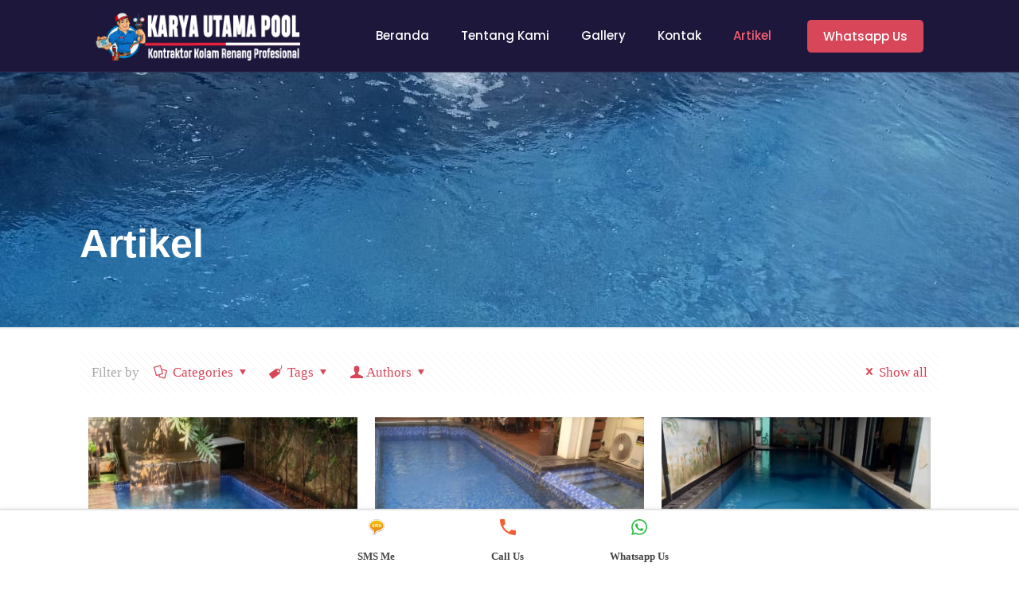

--- FILE ---
content_type: text/html; charset=UTF-8
request_url: https://karyautamapool.co.id/category/artikel/page/49
body_size: 28108
content:
<!DOCTYPE html>
<html lang="id-ID" class="no-js " itemscope itemtype="https://schema.org/WebPage" >

<head>

<meta charset="UTF-8" />
<link rel="alternate" hreflang="id-ID" href="https://karyautamapool.co.id/category/artikel/page/49"/>
<meta name='robots' content='index, follow, max-image-preview:large, max-snippet:-1, max-video-preview:-1' />
<meta name="format-detection" content="telephone=no">
<meta name="viewport" content="width=device-width, initial-scale=1, maximum-scale=1" />
<link rel="shortcut icon" href="https://karyautamapool.co.id/wp-content/uploads/2022/06/favicon.png" type="image/x-icon" />

	<!-- This site is optimized with the Yoast SEO plugin v19.10 - https://yoast.com/wordpress/plugins/seo/ -->
	<title>Artikel Arsip - Laman 49 dari 55 - Karya Utama Pool</title>
	<link rel="canonical" href="https://karyautamapool.co.id/category/artikel/page/49" />
	<link rel="prev" href="https://karyautamapool.co.id/category/artikel/page/48" />
	<link rel="next" href="https://karyautamapool.co.id/category/artikel/page/50" />
	<meta property="og:locale" content="id_ID" />
	<meta property="og:type" content="article" />
	<meta property="og:title" content="Artikel Arsip - Laman 49 dari 55 - Karya Utama Pool" />
	<meta property="og:url" content="https://karyautamapool.co.id/category/artikel" />
	<meta property="og:site_name" content="Karya Utama Pool" />
	<meta name="twitter:card" content="summary_large_image" />
	<script type="application/ld+json" class="yoast-schema-graph">{"@context":"https://schema.org","@graph":[{"@type":"CollectionPage","@id":"https://karyautamapool.co.id/category/artikel","url":"https://karyautamapool.co.id/category/artikel/page/49","name":"Artikel Arsip - Laman 49 dari 55 - Karya Utama Pool","isPartOf":{"@id":"https://karyautamapool.co.id/#website"},"primaryImageOfPage":{"@id":"https://karyautamapool.co.id/category/artikel/page/49#primaryimage"},"image":{"@id":"https://karyautamapool.co.id/category/artikel/page/49#primaryimage"},"thumbnailUrl":"https://karyautamapool.co.id/wp-content/uploads/2022/06/Slide31.jpg","breadcrumb":{"@id":"https://karyautamapool.co.id/category/artikel/page/49#breadcrumb"},"inLanguage":"id-ID"},{"@type":"ImageObject","inLanguage":"id-ID","@id":"https://karyautamapool.co.id/category/artikel/page/49#primaryimage","url":"https://karyautamapool.co.id/wp-content/uploads/2022/06/Slide31.jpg","contentUrl":"https://karyautamapool.co.id/wp-content/uploads/2022/06/Slide31.jpg","width":700,"height":700,"caption":"kontraktor kolam"},{"@type":"BreadcrumbList","@id":"https://karyautamapool.co.id/category/artikel/page/49#breadcrumb","itemListElement":[{"@type":"ListItem","position":1,"name":"Beranda","item":"https://karyautamapool.co.id/"},{"@type":"ListItem","position":2,"name":"Artikel"}]},{"@type":"WebSite","@id":"https://karyautamapool.co.id/#website","url":"https://karyautamapool.co.id/","name":"Karya Utama Pool","description":"Kontraktor Kolam Renang Profesional","potentialAction":[{"@type":"SearchAction","target":{"@type":"EntryPoint","urlTemplate":"https://karyautamapool.co.id/?s={search_term_string}"},"query-input":"required name=search_term_string"}],"inLanguage":"id-ID"}]}</script>
	<!-- / Yoast SEO plugin. -->


<link rel='dns-prefetch' href='//kit.fontawesome.com' />
<link rel='dns-prefetch' href='//www.google.com' />
<link rel='dns-prefetch' href='//code.jquery.com' />
<link rel='dns-prefetch' href='//s.w.org' />
<link rel="alternate" type="application/rss+xml" title="Karya Utama Pool &raquo; Feed" href="https://karyautamapool.co.id/feed" />
<link rel="alternate" type="application/rss+xml" title="Karya Utama Pool &raquo; Umpan Komentar" href="https://karyautamapool.co.id/comments/feed" />
<link rel="alternate" type="application/rss+xml" title="Karya Utama Pool &raquo; Artikel Umpan Kategori" href="https://karyautamapool.co.id/category/artikel/feed" />
<link rel='stylesheet' id='pgp-jquery-ui-css-css'  href='//code.jquery.com/ui/1.13.1/themes/base/jquery-ui.css?ver=1.13.1' type='text/css' media='' />
<link rel='stylesheet' id='pgp_bootstrap-css'  href='https://karyautamapool.co.id/wp-content/plugins/postgeneratorpro/assets/css/wordpress-bootstrap.css?ver=84c5fc2ac209131dd4e54f93bfa4935b' type='text/css' media='all' />
<link rel='stylesheet' id='wp-block-library-css'  href='https://karyautamapool.co.id/wp-includes/css/dist/block-library/style.min.css?ver=84c5fc2ac209131dd4e54f93bfa4935b' type='text/css' media='all' />
<style id='global-styles-inline-css' type='text/css'>
body{--wp--preset--color--black: #000000;--wp--preset--color--cyan-bluish-gray: #abb8c3;--wp--preset--color--white: #ffffff;--wp--preset--color--pale-pink: #f78da7;--wp--preset--color--vivid-red: #cf2e2e;--wp--preset--color--luminous-vivid-orange: #ff6900;--wp--preset--color--luminous-vivid-amber: #fcb900;--wp--preset--color--light-green-cyan: #7bdcb5;--wp--preset--color--vivid-green-cyan: #00d084;--wp--preset--color--pale-cyan-blue: #8ed1fc;--wp--preset--color--vivid-cyan-blue: #0693e3;--wp--preset--color--vivid-purple: #9b51e0;--wp--preset--gradient--vivid-cyan-blue-to-vivid-purple: linear-gradient(135deg,rgba(6,147,227,1) 0%,rgb(155,81,224) 100%);--wp--preset--gradient--light-green-cyan-to-vivid-green-cyan: linear-gradient(135deg,rgb(122,220,180) 0%,rgb(0,208,130) 100%);--wp--preset--gradient--luminous-vivid-amber-to-luminous-vivid-orange: linear-gradient(135deg,rgba(252,185,0,1) 0%,rgba(255,105,0,1) 100%);--wp--preset--gradient--luminous-vivid-orange-to-vivid-red: linear-gradient(135deg,rgba(255,105,0,1) 0%,rgb(207,46,46) 100%);--wp--preset--gradient--very-light-gray-to-cyan-bluish-gray: linear-gradient(135deg,rgb(238,238,238) 0%,rgb(169,184,195) 100%);--wp--preset--gradient--cool-to-warm-spectrum: linear-gradient(135deg,rgb(74,234,220) 0%,rgb(151,120,209) 20%,rgb(207,42,186) 40%,rgb(238,44,130) 60%,rgb(251,105,98) 80%,rgb(254,248,76) 100%);--wp--preset--gradient--blush-light-purple: linear-gradient(135deg,rgb(255,206,236) 0%,rgb(152,150,240) 100%);--wp--preset--gradient--blush-bordeaux: linear-gradient(135deg,rgb(254,205,165) 0%,rgb(254,45,45) 50%,rgb(107,0,62) 100%);--wp--preset--gradient--luminous-dusk: linear-gradient(135deg,rgb(255,203,112) 0%,rgb(199,81,192) 50%,rgb(65,88,208) 100%);--wp--preset--gradient--pale-ocean: linear-gradient(135deg,rgb(255,245,203) 0%,rgb(182,227,212) 50%,rgb(51,167,181) 100%);--wp--preset--gradient--electric-grass: linear-gradient(135deg,rgb(202,248,128) 0%,rgb(113,206,126) 100%);--wp--preset--gradient--midnight: linear-gradient(135deg,rgb(2,3,129) 0%,rgb(40,116,252) 100%);--wp--preset--duotone--dark-grayscale: url('#wp-duotone-dark-grayscale');--wp--preset--duotone--grayscale: url('#wp-duotone-grayscale');--wp--preset--duotone--purple-yellow: url('#wp-duotone-purple-yellow');--wp--preset--duotone--blue-red: url('#wp-duotone-blue-red');--wp--preset--duotone--midnight: url('#wp-duotone-midnight');--wp--preset--duotone--magenta-yellow: url('#wp-duotone-magenta-yellow');--wp--preset--duotone--purple-green: url('#wp-duotone-purple-green');--wp--preset--duotone--blue-orange: url('#wp-duotone-blue-orange');--wp--preset--font-size--small: 13px;--wp--preset--font-size--medium: 20px;--wp--preset--font-size--large: 36px;--wp--preset--font-size--x-large: 42px;}.has-black-color{color: var(--wp--preset--color--black) !important;}.has-cyan-bluish-gray-color{color: var(--wp--preset--color--cyan-bluish-gray) !important;}.has-white-color{color: var(--wp--preset--color--white) !important;}.has-pale-pink-color{color: var(--wp--preset--color--pale-pink) !important;}.has-vivid-red-color{color: var(--wp--preset--color--vivid-red) !important;}.has-luminous-vivid-orange-color{color: var(--wp--preset--color--luminous-vivid-orange) !important;}.has-luminous-vivid-amber-color{color: var(--wp--preset--color--luminous-vivid-amber) !important;}.has-light-green-cyan-color{color: var(--wp--preset--color--light-green-cyan) !important;}.has-vivid-green-cyan-color{color: var(--wp--preset--color--vivid-green-cyan) !important;}.has-pale-cyan-blue-color{color: var(--wp--preset--color--pale-cyan-blue) !important;}.has-vivid-cyan-blue-color{color: var(--wp--preset--color--vivid-cyan-blue) !important;}.has-vivid-purple-color{color: var(--wp--preset--color--vivid-purple) !important;}.has-black-background-color{background-color: var(--wp--preset--color--black) !important;}.has-cyan-bluish-gray-background-color{background-color: var(--wp--preset--color--cyan-bluish-gray) !important;}.has-white-background-color{background-color: var(--wp--preset--color--white) !important;}.has-pale-pink-background-color{background-color: var(--wp--preset--color--pale-pink) !important;}.has-vivid-red-background-color{background-color: var(--wp--preset--color--vivid-red) !important;}.has-luminous-vivid-orange-background-color{background-color: var(--wp--preset--color--luminous-vivid-orange) !important;}.has-luminous-vivid-amber-background-color{background-color: var(--wp--preset--color--luminous-vivid-amber) !important;}.has-light-green-cyan-background-color{background-color: var(--wp--preset--color--light-green-cyan) !important;}.has-vivid-green-cyan-background-color{background-color: var(--wp--preset--color--vivid-green-cyan) !important;}.has-pale-cyan-blue-background-color{background-color: var(--wp--preset--color--pale-cyan-blue) !important;}.has-vivid-cyan-blue-background-color{background-color: var(--wp--preset--color--vivid-cyan-blue) !important;}.has-vivid-purple-background-color{background-color: var(--wp--preset--color--vivid-purple) !important;}.has-black-border-color{border-color: var(--wp--preset--color--black) !important;}.has-cyan-bluish-gray-border-color{border-color: var(--wp--preset--color--cyan-bluish-gray) !important;}.has-white-border-color{border-color: var(--wp--preset--color--white) !important;}.has-pale-pink-border-color{border-color: var(--wp--preset--color--pale-pink) !important;}.has-vivid-red-border-color{border-color: var(--wp--preset--color--vivid-red) !important;}.has-luminous-vivid-orange-border-color{border-color: var(--wp--preset--color--luminous-vivid-orange) !important;}.has-luminous-vivid-amber-border-color{border-color: var(--wp--preset--color--luminous-vivid-amber) !important;}.has-light-green-cyan-border-color{border-color: var(--wp--preset--color--light-green-cyan) !important;}.has-vivid-green-cyan-border-color{border-color: var(--wp--preset--color--vivid-green-cyan) !important;}.has-pale-cyan-blue-border-color{border-color: var(--wp--preset--color--pale-cyan-blue) !important;}.has-vivid-cyan-blue-border-color{border-color: var(--wp--preset--color--vivid-cyan-blue) !important;}.has-vivid-purple-border-color{border-color: var(--wp--preset--color--vivid-purple) !important;}.has-vivid-cyan-blue-to-vivid-purple-gradient-background{background: var(--wp--preset--gradient--vivid-cyan-blue-to-vivid-purple) !important;}.has-light-green-cyan-to-vivid-green-cyan-gradient-background{background: var(--wp--preset--gradient--light-green-cyan-to-vivid-green-cyan) !important;}.has-luminous-vivid-amber-to-luminous-vivid-orange-gradient-background{background: var(--wp--preset--gradient--luminous-vivid-amber-to-luminous-vivid-orange) !important;}.has-luminous-vivid-orange-to-vivid-red-gradient-background{background: var(--wp--preset--gradient--luminous-vivid-orange-to-vivid-red) !important;}.has-very-light-gray-to-cyan-bluish-gray-gradient-background{background: var(--wp--preset--gradient--very-light-gray-to-cyan-bluish-gray) !important;}.has-cool-to-warm-spectrum-gradient-background{background: var(--wp--preset--gradient--cool-to-warm-spectrum) !important;}.has-blush-light-purple-gradient-background{background: var(--wp--preset--gradient--blush-light-purple) !important;}.has-blush-bordeaux-gradient-background{background: var(--wp--preset--gradient--blush-bordeaux) !important;}.has-luminous-dusk-gradient-background{background: var(--wp--preset--gradient--luminous-dusk) !important;}.has-pale-ocean-gradient-background{background: var(--wp--preset--gradient--pale-ocean) !important;}.has-electric-grass-gradient-background{background: var(--wp--preset--gradient--electric-grass) !important;}.has-midnight-gradient-background{background: var(--wp--preset--gradient--midnight) !important;}.has-small-font-size{font-size: var(--wp--preset--font-size--small) !important;}.has-medium-font-size{font-size: var(--wp--preset--font-size--medium) !important;}.has-large-font-size{font-size: var(--wp--preset--font-size--large) !important;}.has-x-large-font-size{font-size: var(--wp--preset--font-size--x-large) !important;}
</style>
<link rel='stylesheet' id='contact-form-7-css'  href='https://karyautamapool.co.id/wp-content/plugins/contact-form-7/includes/css/styles.css?ver=5.6.4' type='text/css' media='all' />
<script type='text/javascript' src='https://karyautamapool.co.id/wp-includes/js/jquery/jquery.min.js?ver=3.6.0' id='jquery-core-js'></script>
<script type='text/javascript' src='https://karyautamapool.co.id/wp-includes/js/jquery/jquery-migrate.min.js?ver=3.3.2' id='jquery-migrate-js'></script>
<script type='text/javascript' src='https://karyautamapool.co.id/wp-content/plugins/postgeneratorpro/assets/js/bootstrap.min.js?ver=84c5fc2ac209131dd4e54f93bfa4935b' id='pgp_bootstrap_js-js'></script>
<script type='text/javascript' src='https://karyautamapool.co.id/wp-content/plugins/sticky-ad-bar/js/sab_bar_script.js?ver=84c5fc2ac209131dd4e54f93bfa4935b' id='sab_bar_script1-js'></script>
<script type='text/javascript' src='https://karyautamapool.co.id/wp-content/plugins/sticky-ad-bar/js/jquery.cookie.js?ver=84c5fc2ac209131dd4e54f93bfa4935b' id='sab_bar_script2-js'></script>
<link rel="https://api.w.org/" href="https://karyautamapool.co.id/wp-json/" /><link rel="alternate" type="application/json" href="https://karyautamapool.co.id/wp-json/wp/v2/categories/11" /><link rel="EditURI" type="application/rsd+xml" title="RSD" href="https://karyautamapool.co.id/xmlrpc.php?rsd" />
<meta name="generator" content="Elementor 3.15.3; features: e_dom_optimization, e_optimized_assets_loading, e_optimized_css_loading, additional_custom_breakpoints; settings: css_print_method-external, google_font-enabled, font_display-auto">

</head>

<body data-rsssl=1 class="archive paged category category-artikel category-11 paged-49 category-paged-49  color-custom content-brightness-light input-brightness-light style-default button-default layout-full-width header-classic sticky-tb-color ab-hide subheader-both-left menu-link-color menuo-right menuo-no-borders mobile-tb-center mobile-side-slide mobile-mini-mr-ll tablet-sticky mobile-sticky mobile-header-mini mobile-icon-user-ss mobile-icon-wishlist-ss mobile-icon-search-ss mobile-icon-wpml-ss mobile-icon-action-ss be-page- be-reg-2517 elementor-default elementor-kit-247">

	<!-- mfn_hook_top --><!-- mfn_hook_top -->
	
	
	<div id="Wrapper">

		
		
		<div id="Header_wrapper" class="bg-parallax" data-enllax-ratio="0.3">

			<header id="Header">


<div class="header_placeholder"></div>

<div id="Top_bar" class="loading">

	<div class="container">
		<div class="column one">

			<div class="top_bar_left clearfix">

				<div class="logo"><a id="logo" href="https://karyautamapool.co.id" title="Karya Utama Pool" data-height="60" data-padding="15"><img class="logo-main scale-with-grid " src="https://karyautamapool.co.id/wp-content/uploads/2022/06/logo.png" data-retina="" data-height="70" alt="logo kontraktor kolam renang"  data-no-retina/><img class="logo-sticky scale-with-grid " src="https://karyautamapool.co.id/wp-content/uploads/2022/06/logo.png" data-retina="" data-height="70" alt="logo kontraktor kolam renang"  data-no-retina/><img class="logo-mobile scale-with-grid " src="https://karyautamapool.co.id/wp-content/uploads/2022/06/logo.png" data-retina="" data-height="70" alt="logo kontraktor kolam renang"  data-no-retina/><img class="logo-mobile-sticky scale-with-grid " src="https://karyautamapool.co.id/wp-content/uploads/2022/06/logo.png" data-retina="" data-height="70" alt="logo kontraktor kolam renang"  data-no-retina/></a></div>
				<div class="menu_wrapper">
					<nav id="menu"><ul id="menu-main-menu" class="menu menu-main"><li id="menu-item-44" class="menu-item menu-item-type-post_type menu-item-object-page menu-item-home"><a href="https://karyautamapool.co.id/"><span>Beranda</span></a></li>
<li id="menu-item-48" class="menu-item menu-item-type-post_type menu-item-object-page"><a href="https://karyautamapool.co.id/about-us"><span>Tentang Kami</span></a></li>
<li id="menu-item-96" class="menu-item menu-item-type-post_type menu-item-object-page"><a href="https://karyautamapool.co.id/gallery"><span>Gallery</span></a></li>
<li id="menu-item-45" class="menu-item menu-item-type-post_type menu-item-object-page"><a href="https://karyautamapool.co.id/contact-us"><span>Kontak</span></a></li>
<li id="menu-item-376" class="menu-item menu-item-type-taxonomy menu-item-object-category current-menu-item menu-item-has-children"><a href="https://karyautamapool.co.id/category/artikel"><span>Artikel</span></a>
<ul class="sub-menu">
	<li id="menu-item-377" class="menu-item menu-item-type-taxonomy menu-item-object-category"><a href="https://karyautamapool.co.id/category/kontraktor"><span>kontraktor</span></a></li>
</ul>
</li>
</ul></nav><a class="responsive-menu-toggle " href="#" aria-label="Mobile menu"><i class="icon-menu-fine" aria-hidden="true"></i></a>				</div>

				<div class="secondary_menu_wrapper">
									</div>

				<div class="banner_wrapper">
									</div>

			</div>

			<div class="top_bar_right "><div class="top_bar_right_wrapper"><a href="https://api.whatsapp.com/send?phone=6287780545505&#038;text=Halo%20Admin%20Karyautamapool.co.id" class="action_button top-bar-right-button " target="_blank">Whatsapp Us</a></div></div>
			<div class="search_wrapper">
				
<form method="get" id="searchform" action="https://karyautamapool.co.id/">

	
  <svg class="icon_search" width="26" viewBox="0 0 26 26"><defs><style>.path{fill:none;stroke:#000;stroke-miterlimit:10;stroke-width:1.5px;}</style></defs><circle class="path" cx="11.35" cy="11.35" r="6"></circle><line class="path" x1="15.59" y1="15.59" x2="20.65" y2="20.65"></line></svg>
  <span class="mfn-close-icon icon_close"><span class="icon">✕</span></span>

	<input type="text" class="field" name="s" autocomplete="off" placeholder="Enter your search" />
	<input type="submit" class="display-none" value="" />

</form>
			</div>

		</div>
	</div>
</div>
</header>
			<div id="Subheader"><div class="container"><div class="column one"><h1 class="title">Artikel</h1></div></div></div>
		</div>

		
		<!-- mfn_hook_content_before --><!-- mfn_hook_content_before -->
<div id="Content">
	<div class="content_wrapper clearfix">

		<div class="sections_group">

			<div class="extra_content">
							</div>

			
				<div class="section section-filters">
					<div class="section_wrapper clearfix">

						
						<!-- #Filters -->
						<div id="Filters" class="column one ">

							<ul class="filters_buttons">
								<li class="label">Filter by</li>
								<li class="categories"><a class="open" href="#"><i class="icon-docs"></i>Categories<i class="icon-down-dir"></i></a></li>
								<li class="tags"><a class="open" href="#"><i class="icon-tag"></i>Tags<i class="icon-down-dir"></i></a></li>
								<li class="authors"><a class="open" href="#"><i class="icon-user"></i>Authors<i class="icon-down-dir"></i></a></li>
								<li class="reset"><a class="close" data-rel="*" href="https://karyautamapool.co.id/jasa-pembuatan-kolam-renang-kemayoran.html"><i class="icon-cancel"></i>Show all</a></li>
							</ul>

							<div class="filters_wrapper">

								<ul class="categories">
									<li class="reset-inner "><a data-rel="*" href="https://karyautamapool.co.id/jasa-pembuatan-kolam-renang-kemayoran.html">All</a></li><li class="current-cat"><a data-rel=".category-artikel" href="https://karyautamapool.co.id/category/artikel">Artikel</a></li><li class=""><a data-rel=".category-kontraktor" href="https://karyautamapool.co.id/category/kontraktor">kontraktor</a></li><li class=""><a data-rel=".category-tak-berkategori" href="https://karyautamapool.co.id/category/tak-berkategori">Tak Berkategori</a></li>									<li class="close"><a href="#"><i class="icon-cancel"></i></a></li>
								</ul>

								<ul class="tags">
									<li class="reset-inner"><a data-rel="*" href="https://karyautamapool.co.id/jasa-pembuatan-kolam-renang-kemayoran.html">All</a></li><li class=""><a data-rel=".tag-jakarta" href="https://karyautamapool.co.id/tag/jakarta">jakarta</a></li><li class=""><a data-rel=".tag-jasa-kolam-renang" href="https://karyautamapool.co.id/tag/jasa-kolam-renang">jasa kolam renang</a></li><li class=""><a data-rel=".tag-kolam" href="https://karyautamapool.co.id/tag/kolam">kolam</a></li><li class=""><a data-rel=".tag-kolam-renang" href="https://karyautamapool.co.id/tag/kolam-renang">kolam renang</a></li><li class=""><a data-rel=".tag-kolam-renang-mewah" href="https://karyautamapool.co.id/tag/kolam-renang-mewah">kolam renang mewah</a></li><li class=""><a data-rel=".tag-kolam-yang-bagus" href="https://karyautamapool.co.id/tag/kolam-yang-bagus">kolam yang bagus</a></li><li class=""><a data-rel=".tag-kontraktor" href="https://karyautamapool.co.id/tag/kontraktor">kontraktor</a></li><li class=""><a data-rel=".tag-kontraktor-kolam-renang" href="https://karyautamapool.co.id/tag/kontraktor-kolam-renang">kontraktor kolam renang</a></li><li class=""><a data-rel=".tag-membuat-kolam-renang" href="https://karyautamapool.co.id/tag/membuat-kolam-renang">membuat kolam renang</a></li><li class=""><a data-rel=".tag-renang" href="https://karyautamapool.co.id/tag/renang">renang</a></li>									<li class="close"><a href="#"><i class="icon-cancel"></i></a></li>
								</ul>

								<ul class="authors">
									<li class="reset-inner"><a data-rel="*" href="https://karyautamapool.co.id/jasa-pembuatan-kolam-renang-kemayoran.html">All</a></li><li class=""><a data-rel=".author-adminkarya" href="https://karyautamapool.co.id/author/Karya%20Utama%20Pool">Karya Utama Pool</a></li>									<li class="close"><a href="#"><i class="icon-cancel"></i></a></li>
								</ul>
							</div>

						</div>

					</div>
				</div>

			
			<div class="section ">
				<div class="section_wrapper clearfix">

					<div class="column one column_blog">
						<div class="blog_wrapper isotope_wrapper">

							<div class="posts_group lm_wrapper grid col-3">
								<div class="post-item isotope-item clearfix author-adminkarya post-389 post type-post status-publish format-standard has-post-thumbnail hentry category-artikel" style=""><div class="date_label">2023-02-12</div><div class="image_frame post-photo-wrapper scale-with-grid image"><div class="image_wrapper"><a href="https://karyautamapool.co.id/jasa-pembuatan-kolam-renang-kemayoran.html"><div class="mask"></div><img width="700" height="700" src="https://karyautamapool.co.id/wp-content/uploads/2022/06/Slide31.jpg" class="scale-with-grid wp-post-image" alt="kontraktor kolam" loading="lazy" srcset="https://karyautamapool.co.id/wp-content/uploads/2022/06/Slide31.jpg 700w, https://karyautamapool.co.id/wp-content/uploads/2022/06/Slide31-300x300.jpg 300w, https://karyautamapool.co.id/wp-content/uploads/2022/06/Slide31-150x150.jpg 150w, https://karyautamapool.co.id/wp-content/uploads/2022/06/Slide31-146x146.jpg 146w, https://karyautamapool.co.id/wp-content/uploads/2022/06/Slide31-50x50.jpg 50w, https://karyautamapool.co.id/wp-content/uploads/2022/06/Slide31-75x75.jpg 75w, https://karyautamapool.co.id/wp-content/uploads/2022/06/Slide31-85x85.jpg 85w, https://karyautamapool.co.id/wp-content/uploads/2022/06/Slide31-80x80.jpg 80w" sizes="(max-width: 700px) 100vw, 700px" /></a><div class="image_links double"><a class="zoom "  rel="prettyphoto" href="https://karyautamapool.co.id/wp-content/uploads/2022/06/Slide31.jpg"><svg viewBox="0 0 26 26"><defs><style>.path{fill:none;stroke:#333;stroke-miterlimit:10;stroke-width:1.5px;}</style></defs><circle cx="11.35" cy="11.35" r="6" class="path"></circle><line x1="15.59" y1="15.59" x2="20.65" y2="20.65" class="path"></line></svg></a><a class="link "  href="https://karyautamapool.co.id/jasa-pembuatan-kolam-renang-kemayoran.html"><svg viewBox="0 0 26 26"><defs><style>.path{fill:none;stroke:#333;stroke-miterlimit:10;stroke-width:1.5px;}</style></defs><g><path d="M10.17,8.76l2.12-2.12a5,5,0,0,1,7.07,0h0a5,5,0,0,1,0,7.07l-2.12,2.12" class="path"></path><path d="M15.83,17.24l-2.12,2.12a5,5,0,0,1-7.07,0h0a5,5,0,0,1,0-7.07l2.12-2.12" class="path"></path><line x1="10.17" y1="15.83" x2="15.83" y2="10.17" class="path"></line></g></svg></a></div></div></div><div class="post-desc-wrapper bg- has-custom-bg" style=""><div class="post-desc"><div class="post-head"><div class="post-meta clearfix"><div class="author-date"><span class="vcard author post-author"><span class="label">Published by </span><i class="icon-user"></i> <span class="fn"><a href="https://karyautamapool.co.id/author/Karya%20Utama%20Pool">Karya Utama Pool</a></span></span> <span class="date"><span class="label">at </span><i class="icon-clock"></i> <span class="post-date updated">2023-02-12</span></span></div><div class="category"><span class="cat-btn">Categories <i class="icon-down-dir"></i></span><div class="cat-wrapper"><ul class="post-categories">
	<li><a href="https://karyautamapool.co.id/category/artikel" rel="category tag">Artikel</a></li></ul></div></div></div></div><div class="post-title"><h2 class="entry-title" itemprop="headline"><a href="https://karyautamapool.co.id/jasa-pembuatan-kolam-renang-kemayoran.html">Jasa Pembuatan Kolam Renang Kemayoran</a></h2></div><div class="post-excerpt">Jasa Pembuatan Kolam Renang Kemayoran &#8211; Apakah Anda pernah berimajinasi memiliki kolam renang yang unik, menakjubkan, dan sungguh-sungguh memikat di pusat hiruk-pikuk kota Seluruh kecamatan di<span class="excerpt-hellip"> […]</span></div><div class="post-footer"><div class="button-love"><span class="love-text">Do you like it?</span><a href="#" class="mfn-love " data-id="389"><span class="icons-wrapper"><i class="icon-heart-empty-fa"></i><i class="icon-heart-fa"></i></span><span class="label">0</span></a></div><div class="post-links"><i class="icon-comment-empty-fa"></i> <a href="https://karyautamapool.co.id/jasa-pembuatan-kolam-renang-kemayoran.html#respond" class="post-comments">0</a><i class="icon-doc-text"></i> <a href="https://karyautamapool.co.id/jasa-pembuatan-kolam-renang-kemayoran.html" class="post-more">Read more</a></div></div></div></div></div><div class="post-item isotope-item clearfix author-adminkarya post-450 post type-post status-publish format-standard has-post-thumbnail hentry category-artikel" style=""><div class="date_label">2023-02-12</div><div class="image_frame post-photo-wrapper scale-with-grid image"><div class="image_wrapper"><a href="https://karyautamapool.co.id/biaya-kontraktor-kolam-renang-kebon-jeruk.html"><div class="mask"></div><img width="700" height="700" src="https://karyautamapool.co.id/wp-content/uploads/2022/06/Slide30.jpg" class="scale-with-grid wp-post-image" alt="" loading="lazy" srcset="https://karyautamapool.co.id/wp-content/uploads/2022/06/Slide30.jpg 700w, https://karyautamapool.co.id/wp-content/uploads/2022/06/Slide30-300x300.jpg 300w, https://karyautamapool.co.id/wp-content/uploads/2022/06/Slide30-150x150.jpg 150w, https://karyautamapool.co.id/wp-content/uploads/2022/06/Slide30-146x146.jpg 146w, https://karyautamapool.co.id/wp-content/uploads/2022/06/Slide30-50x50.jpg 50w, https://karyautamapool.co.id/wp-content/uploads/2022/06/Slide30-75x75.jpg 75w, https://karyautamapool.co.id/wp-content/uploads/2022/06/Slide30-85x85.jpg 85w, https://karyautamapool.co.id/wp-content/uploads/2022/06/Slide30-80x80.jpg 80w" sizes="(max-width: 700px) 100vw, 700px" /></a><div class="image_links double"><a class="zoom "  rel="prettyphoto" href="https://karyautamapool.co.id/wp-content/uploads/2022/06/Slide30.jpg"><svg viewBox="0 0 26 26"><defs><style>.path{fill:none;stroke:#333;stroke-miterlimit:10;stroke-width:1.5px;}</style></defs><circle cx="11.35" cy="11.35" r="6" class="path"></circle><line x1="15.59" y1="15.59" x2="20.65" y2="20.65" class="path"></line></svg></a><a class="link "  href="https://karyautamapool.co.id/biaya-kontraktor-kolam-renang-kebon-jeruk.html"><svg viewBox="0 0 26 26"><defs><style>.path{fill:none;stroke:#333;stroke-miterlimit:10;stroke-width:1.5px;}</style></defs><g><path d="M10.17,8.76l2.12-2.12a5,5,0,0,1,7.07,0h0a5,5,0,0,1,0,7.07l-2.12,2.12" class="path"></path><path d="M15.83,17.24l-2.12,2.12a5,5,0,0,1-7.07,0h0a5,5,0,0,1,0-7.07l2.12-2.12" class="path"></path><line x1="10.17" y1="15.83" x2="15.83" y2="10.17" class="path"></line></g></svg></a></div></div></div><div class="post-desc-wrapper bg- has-custom-bg" style=""><div class="post-desc"><div class="post-head"><div class="post-meta clearfix"><div class="author-date"><span class="vcard author post-author"><span class="label">Published by </span><i class="icon-user"></i> <span class="fn"><a href="https://karyautamapool.co.id/author/Karya%20Utama%20Pool">Karya Utama Pool</a></span></span> <span class="date"><span class="label">at </span><i class="icon-clock"></i> <span class="post-date updated">2023-02-12</span></span></div><div class="category"><span class="cat-btn">Categories <i class="icon-down-dir"></i></span><div class="cat-wrapper"><ul class="post-categories">
	<li><a href="https://karyautamapool.co.id/category/artikel" rel="category tag">Artikel</a></li></ul></div></div></div></div><div class="post-title"><h2 class="entry-title" itemprop="headline"><a href="https://karyautamapool.co.id/biaya-kontraktor-kolam-renang-kebon-jeruk.html">Biaya Kontraktor Kolam Renang Kebon Jeruk</a></h2></div><div class="post-excerpt">Biaya Kontraktor Kolam Renang Kebon Jeruk &#8211; Apakah Anda mengalami membayangkan memiliki kolam renang yang unik, mencengangkan, dan benar-benar memikat di pusat hiruk-pikuk kota Seluruh kecamatan<span class="excerpt-hellip"> […]</span></div><div class="post-footer"><div class="button-love"><span class="love-text">Do you like it?</span><a href="#" class="mfn-love " data-id="450"><span class="icons-wrapper"><i class="icon-heart-empty-fa"></i><i class="icon-heart-fa"></i></span><span class="label">0</span></a></div><div class="post-links"><i class="icon-comment-empty-fa"></i> <a href="https://karyautamapool.co.id/biaya-kontraktor-kolam-renang-kebon-jeruk.html#respond" class="post-comments">0</a><i class="icon-doc-text"></i> <a href="https://karyautamapool.co.id/biaya-kontraktor-kolam-renang-kebon-jeruk.html" class="post-more">Read more</a></div></div></div></div></div><div class="post-item isotope-item clearfix author-adminkarya post-519 post type-post status-publish format-standard has-post-thumbnail hentry category-artikel" style=""><div class="date_label">2023-02-10</div><div class="image_frame post-photo-wrapper scale-with-grid image"><div class="image_wrapper"><a href="https://karyautamapool.co.id/biaya-pembuatan-kolam-renang-cengkareng.html"><div class="mask"></div><img width="700" height="700" src="https://karyautamapool.co.id/wp-content/uploads/2022/06/Slide28.jpg" class="scale-with-grid wp-post-image" alt="" loading="lazy" srcset="https://karyautamapool.co.id/wp-content/uploads/2022/06/Slide28.jpg 700w, https://karyautamapool.co.id/wp-content/uploads/2022/06/Slide28-300x300.jpg 300w, https://karyautamapool.co.id/wp-content/uploads/2022/06/Slide28-150x150.jpg 150w, https://karyautamapool.co.id/wp-content/uploads/2022/06/Slide28-146x146.jpg 146w, https://karyautamapool.co.id/wp-content/uploads/2022/06/Slide28-50x50.jpg 50w, https://karyautamapool.co.id/wp-content/uploads/2022/06/Slide28-75x75.jpg 75w, https://karyautamapool.co.id/wp-content/uploads/2022/06/Slide28-85x85.jpg 85w, https://karyautamapool.co.id/wp-content/uploads/2022/06/Slide28-80x80.jpg 80w" sizes="(max-width: 700px) 100vw, 700px" /></a><div class="image_links double"><a class="zoom "  rel="prettyphoto" href="https://karyautamapool.co.id/wp-content/uploads/2022/06/Slide28.jpg"><svg viewBox="0 0 26 26"><defs><style>.path{fill:none;stroke:#333;stroke-miterlimit:10;stroke-width:1.5px;}</style></defs><circle cx="11.35" cy="11.35" r="6" class="path"></circle><line x1="15.59" y1="15.59" x2="20.65" y2="20.65" class="path"></line></svg></a><a class="link "  href="https://karyautamapool.co.id/biaya-pembuatan-kolam-renang-cengkareng.html"><svg viewBox="0 0 26 26"><defs><style>.path{fill:none;stroke:#333;stroke-miterlimit:10;stroke-width:1.5px;}</style></defs><g><path d="M10.17,8.76l2.12-2.12a5,5,0,0,1,7.07,0h0a5,5,0,0,1,0,7.07l-2.12,2.12" class="path"></path><path d="M15.83,17.24l-2.12,2.12a5,5,0,0,1-7.07,0h0a5,5,0,0,1,0-7.07l2.12-2.12" class="path"></path><line x1="10.17" y1="15.83" x2="15.83" y2="10.17" class="path"></line></g></svg></a></div></div></div><div class="post-desc-wrapper bg- has-custom-bg" style=""><div class="post-desc"><div class="post-head"><div class="post-meta clearfix"><div class="author-date"><span class="vcard author post-author"><span class="label">Published by </span><i class="icon-user"></i> <span class="fn"><a href="https://karyautamapool.co.id/author/Karya%20Utama%20Pool">Karya Utama Pool</a></span></span> <span class="date"><span class="label">at </span><i class="icon-clock"></i> <span class="post-date updated">2023-02-10</span></span></div><div class="category"><span class="cat-btn">Categories <i class="icon-down-dir"></i></span><div class="cat-wrapper"><ul class="post-categories">
	<li><a href="https://karyautamapool.co.id/category/artikel" rel="category tag">Artikel</a></li></ul></div></div></div></div><div class="post-title"><h2 class="entry-title" itemprop="headline"><a href="https://karyautamapool.co.id/biaya-pembuatan-kolam-renang-cengkareng.html">Biaya Pembuatan Kolam Renang Cengkareng</a></h2></div><div class="post-excerpt">Biaya Pembuatan Kolam Renang Cengkareng &#8211; Pernahkah Anda mengalami berimajinasi memiliki kolam renang yang istimewa, menakjubkan, dan sungguh-sungguh memikat di tengah hiruk-pikuk kota Seluruh kecamatan di<span class="excerpt-hellip"> […]</span></div><div class="post-footer"><div class="button-love"><span class="love-text">Do you like it?</span><a href="#" class="mfn-love " data-id="519"><span class="icons-wrapper"><i class="icon-heart-empty-fa"></i><i class="icon-heart-fa"></i></span><span class="label">0</span></a></div><div class="post-links"><i class="icon-comment-empty-fa"></i> <a href="https://karyautamapool.co.id/biaya-pembuatan-kolam-renang-cengkareng.html#respond" class="post-comments">0</a><i class="icon-doc-text"></i> <a href="https://karyautamapool.co.id/biaya-pembuatan-kolam-renang-cengkareng.html" class="post-more">Read more</a></div></div></div></div></div><div class="post-item isotope-item clearfix author-adminkarya post-451 post type-post status-publish format-standard has-post-thumbnail hentry category-artikel" style=""><div class="date_label">2023-02-09</div><div class="image_frame post-photo-wrapper scale-with-grid image"><div class="image_wrapper"><a href="https://karyautamapool.co.id/biaya-kontraktor-kolam-renang-pulo-gadung.html"><div class="mask"></div><img width="700" height="700" src="https://karyautamapool.co.id/wp-content/uploads/2022/06/Slide31.jpg" class="scale-with-grid wp-post-image" alt="kontraktor kolam" loading="lazy" srcset="https://karyautamapool.co.id/wp-content/uploads/2022/06/Slide31.jpg 700w, https://karyautamapool.co.id/wp-content/uploads/2022/06/Slide31-300x300.jpg 300w, https://karyautamapool.co.id/wp-content/uploads/2022/06/Slide31-150x150.jpg 150w, https://karyautamapool.co.id/wp-content/uploads/2022/06/Slide31-146x146.jpg 146w, https://karyautamapool.co.id/wp-content/uploads/2022/06/Slide31-50x50.jpg 50w, https://karyautamapool.co.id/wp-content/uploads/2022/06/Slide31-75x75.jpg 75w, https://karyautamapool.co.id/wp-content/uploads/2022/06/Slide31-85x85.jpg 85w, https://karyautamapool.co.id/wp-content/uploads/2022/06/Slide31-80x80.jpg 80w" sizes="(max-width: 700px) 100vw, 700px" /></a><div class="image_links double"><a class="zoom "  rel="prettyphoto" href="https://karyautamapool.co.id/wp-content/uploads/2022/06/Slide31.jpg"><svg viewBox="0 0 26 26"><defs><style>.path{fill:none;stroke:#333;stroke-miterlimit:10;stroke-width:1.5px;}</style></defs><circle cx="11.35" cy="11.35" r="6" class="path"></circle><line x1="15.59" y1="15.59" x2="20.65" y2="20.65" class="path"></line></svg></a><a class="link "  href="https://karyautamapool.co.id/biaya-kontraktor-kolam-renang-pulo-gadung.html"><svg viewBox="0 0 26 26"><defs><style>.path{fill:none;stroke:#333;stroke-miterlimit:10;stroke-width:1.5px;}</style></defs><g><path d="M10.17,8.76l2.12-2.12a5,5,0,0,1,7.07,0h0a5,5,0,0,1,0,7.07l-2.12,2.12" class="path"></path><path d="M15.83,17.24l-2.12,2.12a5,5,0,0,1-7.07,0h0a5,5,0,0,1,0-7.07l2.12-2.12" class="path"></path><line x1="10.17" y1="15.83" x2="15.83" y2="10.17" class="path"></line></g></svg></a></div></div></div><div class="post-desc-wrapper bg- has-custom-bg" style=""><div class="post-desc"><div class="post-head"><div class="post-meta clearfix"><div class="author-date"><span class="vcard author post-author"><span class="label">Published by </span><i class="icon-user"></i> <span class="fn"><a href="https://karyautamapool.co.id/author/Karya%20Utama%20Pool">Karya Utama Pool</a></span></span> <span class="date"><span class="label">at </span><i class="icon-clock"></i> <span class="post-date updated">2023-02-09</span></span></div><div class="category"><span class="cat-btn">Categories <i class="icon-down-dir"></i></span><div class="cat-wrapper"><ul class="post-categories">
	<li><a href="https://karyautamapool.co.id/category/artikel" rel="category tag">Artikel</a></li></ul></div></div></div></div><div class="post-title"><h2 class="entry-title" itemprop="headline"><a href="https://karyautamapool.co.id/biaya-kontraktor-kolam-renang-pulo-gadung.html">Biaya Kontraktor Kolam Renang Pulo Gadung</a></h2></div><div class="post-excerpt">Biaya Kontraktor Kolam Renang Pulo Gadung &#8211; Di balik hunian kota Seluruh kecamatan di DKI Jakarta yang ramai, terdapat sebuah dunia di mana khayalan berpadu dengan<span class="excerpt-hellip"> […]</span></div><div class="post-footer"><div class="button-love"><span class="love-text">Do you like it?</span><a href="#" class="mfn-love " data-id="451"><span class="icons-wrapper"><i class="icon-heart-empty-fa"></i><i class="icon-heart-fa"></i></span><span class="label">0</span></a></div><div class="post-links"><i class="icon-comment-empty-fa"></i> <a href="https://karyautamapool.co.id/biaya-kontraktor-kolam-renang-pulo-gadung.html#respond" class="post-comments">0</a><i class="icon-doc-text"></i> <a href="https://karyautamapool.co.id/biaya-kontraktor-kolam-renang-pulo-gadung.html" class="post-more">Read more</a></div></div></div></div></div><div class="post-item isotope-item clearfix author-adminkarya post-571 post type-post status-publish format-standard has-post-thumbnail hentry category-artikel" style=""><div class="date_label">2023-02-08</div><div class="image_frame post-photo-wrapper scale-with-grid image"><div class="image_wrapper"><a href="https://karyautamapool.co.id/tukang-kolam-renang-di-pademangan.html"><div class="mask"></div><img width="700" height="700" src="https://karyautamapool.co.id/wp-content/uploads/2022/06/Slide27.jpg" class="scale-with-grid wp-post-image" alt="Kontraktor Kolam Renang Cilandak, Jakarta Selatan" loading="lazy" srcset="https://karyautamapool.co.id/wp-content/uploads/2022/06/Slide27.jpg 700w, https://karyautamapool.co.id/wp-content/uploads/2022/06/Slide27-300x300.jpg 300w, https://karyautamapool.co.id/wp-content/uploads/2022/06/Slide27-150x150.jpg 150w, https://karyautamapool.co.id/wp-content/uploads/2022/06/Slide27-146x146.jpg 146w, https://karyautamapool.co.id/wp-content/uploads/2022/06/Slide27-50x50.jpg 50w, https://karyautamapool.co.id/wp-content/uploads/2022/06/Slide27-75x75.jpg 75w, https://karyautamapool.co.id/wp-content/uploads/2022/06/Slide27-85x85.jpg 85w, https://karyautamapool.co.id/wp-content/uploads/2022/06/Slide27-80x80.jpg 80w" sizes="(max-width: 700px) 100vw, 700px" /></a><div class="image_links double"><a class="zoom "  rel="prettyphoto" href="https://karyautamapool.co.id/wp-content/uploads/2022/06/Slide27.jpg"><svg viewBox="0 0 26 26"><defs><style>.path{fill:none;stroke:#333;stroke-miterlimit:10;stroke-width:1.5px;}</style></defs><circle cx="11.35" cy="11.35" r="6" class="path"></circle><line x1="15.59" y1="15.59" x2="20.65" y2="20.65" class="path"></line></svg></a><a class="link "  href="https://karyautamapool.co.id/tukang-kolam-renang-di-pademangan.html"><svg viewBox="0 0 26 26"><defs><style>.path{fill:none;stroke:#333;stroke-miterlimit:10;stroke-width:1.5px;}</style></defs><g><path d="M10.17,8.76l2.12-2.12a5,5,0,0,1,7.07,0h0a5,5,0,0,1,0,7.07l-2.12,2.12" class="path"></path><path d="M15.83,17.24l-2.12,2.12a5,5,0,0,1-7.07,0h0a5,5,0,0,1,0-7.07l2.12-2.12" class="path"></path><line x1="10.17" y1="15.83" x2="15.83" y2="10.17" class="path"></line></g></svg></a></div></div></div><div class="post-desc-wrapper bg- has-custom-bg" style=""><div class="post-desc"><div class="post-head"><div class="post-meta clearfix"><div class="author-date"><span class="vcard author post-author"><span class="label">Published by </span><i class="icon-user"></i> <span class="fn"><a href="https://karyautamapool.co.id/author/Karya%20Utama%20Pool">Karya Utama Pool</a></span></span> <span class="date"><span class="label">at </span><i class="icon-clock"></i> <span class="post-date updated">2023-02-08</span></span></div><div class="category"><span class="cat-btn">Categories <i class="icon-down-dir"></i></span><div class="cat-wrapper"><ul class="post-categories">
	<li><a href="https://karyautamapool.co.id/category/artikel" rel="category tag">Artikel</a></li></ul></div></div></div></div><div class="post-title"><h2 class="entry-title" itemprop="headline"><a href="https://karyautamapool.co.id/tukang-kolam-renang-di-pademangan.html">Tukang Kolam Renang di Pademangan</a></h2></div><div class="post-excerpt">Tukang Kolam Renang di Pademangan &#8211; Apakah Anda mengalami membayangkan memiliki kolam renang yang unik, mencengangkan, dan benar-benar memikat di tengah hiruk-pikuk kota Seluruh kecamatan di<span class="excerpt-hellip"> […]</span></div><div class="post-footer"><div class="button-love"><span class="love-text">Do you like it?</span><a href="#" class="mfn-love " data-id="571"><span class="icons-wrapper"><i class="icon-heart-empty-fa"></i><i class="icon-heart-fa"></i></span><span class="label">0</span></a></div><div class="post-links"><i class="icon-comment-empty-fa"></i> <a href="https://karyautamapool.co.id/tukang-kolam-renang-di-pademangan.html#respond" class="post-comments">0</a><i class="icon-doc-text"></i> <a href="https://karyautamapool.co.id/tukang-kolam-renang-di-pademangan.html" class="post-more">Read more</a></div></div></div></div></div><div class="post-item isotope-item clearfix author-adminkarya post-442 post type-post status-publish format-standard has-post-thumbnail hentry category-artikel" style=""><div class="date_label">2023-02-08</div><div class="image_frame post-photo-wrapper scale-with-grid image"><div class="image_wrapper"><a href="https://karyautamapool.co.id/jasa-pembuatan-kolam-renang-pancoran.html"><div class="mask"></div><img width="700" height="700" src="https://karyautamapool.co.id/wp-content/uploads/2022/06/Slide29.jpg" class="scale-with-grid wp-post-image" alt="" loading="lazy" srcset="https://karyautamapool.co.id/wp-content/uploads/2022/06/Slide29.jpg 700w, https://karyautamapool.co.id/wp-content/uploads/2022/06/Slide29-300x300.jpg 300w, https://karyautamapool.co.id/wp-content/uploads/2022/06/Slide29-150x150.jpg 150w, https://karyautamapool.co.id/wp-content/uploads/2022/06/Slide29-146x146.jpg 146w, https://karyautamapool.co.id/wp-content/uploads/2022/06/Slide29-50x50.jpg 50w, https://karyautamapool.co.id/wp-content/uploads/2022/06/Slide29-75x75.jpg 75w, https://karyautamapool.co.id/wp-content/uploads/2022/06/Slide29-85x85.jpg 85w, https://karyautamapool.co.id/wp-content/uploads/2022/06/Slide29-80x80.jpg 80w" sizes="(max-width: 700px) 100vw, 700px" /></a><div class="image_links double"><a class="zoom "  rel="prettyphoto" href="https://karyautamapool.co.id/wp-content/uploads/2022/06/Slide29.jpg"><svg viewBox="0 0 26 26"><defs><style>.path{fill:none;stroke:#333;stroke-miterlimit:10;stroke-width:1.5px;}</style></defs><circle cx="11.35" cy="11.35" r="6" class="path"></circle><line x1="15.59" y1="15.59" x2="20.65" y2="20.65" class="path"></line></svg></a><a class="link "  href="https://karyautamapool.co.id/jasa-pembuatan-kolam-renang-pancoran.html"><svg viewBox="0 0 26 26"><defs><style>.path{fill:none;stroke:#333;stroke-miterlimit:10;stroke-width:1.5px;}</style></defs><g><path d="M10.17,8.76l2.12-2.12a5,5,0,0,1,7.07,0h0a5,5,0,0,1,0,7.07l-2.12,2.12" class="path"></path><path d="M15.83,17.24l-2.12,2.12a5,5,0,0,1-7.07,0h0a5,5,0,0,1,0-7.07l2.12-2.12" class="path"></path><line x1="10.17" y1="15.83" x2="15.83" y2="10.17" class="path"></line></g></svg></a></div></div></div><div class="post-desc-wrapper bg- has-custom-bg" style=""><div class="post-desc"><div class="post-head"><div class="post-meta clearfix"><div class="author-date"><span class="vcard author post-author"><span class="label">Published by </span><i class="icon-user"></i> <span class="fn"><a href="https://karyautamapool.co.id/author/Karya%20Utama%20Pool">Karya Utama Pool</a></span></span> <span class="date"><span class="label">at </span><i class="icon-clock"></i> <span class="post-date updated">2023-02-08</span></span></div><div class="category"><span class="cat-btn">Categories <i class="icon-down-dir"></i></span><div class="cat-wrapper"><ul class="post-categories">
	<li><a href="https://karyautamapool.co.id/category/artikel" rel="category tag">Artikel</a></li></ul></div></div></div></div><div class="post-title"><h2 class="entry-title" itemprop="headline"><a href="https://karyautamapool.co.id/jasa-pembuatan-kolam-renang-pancoran.html">Jasa Pembuatan Kolam Renang Pancoran</a></h2></div><div class="post-excerpt">Jasa Pembuatan Kolam Renang Pancoran &#8211; Kolam renang menjadi salah satu sarana yang populer dan menyenangkan untuk bersantai, rekreasi, dan kegiatan olahraga di Seluruh kecamatan di<span class="excerpt-hellip"> […]</span></div><div class="post-footer"><div class="button-love"><span class="love-text">Do you like it?</span><a href="#" class="mfn-love " data-id="442"><span class="icons-wrapper"><i class="icon-heart-empty-fa"></i><i class="icon-heart-fa"></i></span><span class="label">0</span></a></div><div class="post-links"><i class="icon-comment-empty-fa"></i> <a href="https://karyautamapool.co.id/jasa-pembuatan-kolam-renang-pancoran.html#respond" class="post-comments">0</a><i class="icon-doc-text"></i> <a href="https://karyautamapool.co.id/jasa-pembuatan-kolam-renang-pancoran.html" class="post-more">Read more</a></div></div></div></div></div><div class="post-item isotope-item clearfix author-adminkarya post-562 post type-post status-publish format-standard has-post-thumbnail hentry category-artikel" style=""><div class="date_label">2023-02-08</div><div class="image_frame post-photo-wrapper scale-with-grid image"><div class="image_wrapper"><a href="https://karyautamapool.co.id/jasa-pembuatan-kolam-renang-matraman.html"><div class="mask"></div><img width="700" height="700" src="https://karyautamapool.co.id/wp-content/uploads/2022/06/Slide29.jpg" class="scale-with-grid wp-post-image" alt="" loading="lazy" srcset="https://karyautamapool.co.id/wp-content/uploads/2022/06/Slide29.jpg 700w, https://karyautamapool.co.id/wp-content/uploads/2022/06/Slide29-300x300.jpg 300w, https://karyautamapool.co.id/wp-content/uploads/2022/06/Slide29-150x150.jpg 150w, https://karyautamapool.co.id/wp-content/uploads/2022/06/Slide29-146x146.jpg 146w, https://karyautamapool.co.id/wp-content/uploads/2022/06/Slide29-50x50.jpg 50w, https://karyautamapool.co.id/wp-content/uploads/2022/06/Slide29-75x75.jpg 75w, https://karyautamapool.co.id/wp-content/uploads/2022/06/Slide29-85x85.jpg 85w, https://karyautamapool.co.id/wp-content/uploads/2022/06/Slide29-80x80.jpg 80w" sizes="(max-width: 700px) 100vw, 700px" /></a><div class="image_links double"><a class="zoom "  rel="prettyphoto" href="https://karyautamapool.co.id/wp-content/uploads/2022/06/Slide29.jpg"><svg viewBox="0 0 26 26"><defs><style>.path{fill:none;stroke:#333;stroke-miterlimit:10;stroke-width:1.5px;}</style></defs><circle cx="11.35" cy="11.35" r="6" class="path"></circle><line x1="15.59" y1="15.59" x2="20.65" y2="20.65" class="path"></line></svg></a><a class="link "  href="https://karyautamapool.co.id/jasa-pembuatan-kolam-renang-matraman.html"><svg viewBox="0 0 26 26"><defs><style>.path{fill:none;stroke:#333;stroke-miterlimit:10;stroke-width:1.5px;}</style></defs><g><path d="M10.17,8.76l2.12-2.12a5,5,0,0,1,7.07,0h0a5,5,0,0,1,0,7.07l-2.12,2.12" class="path"></path><path d="M15.83,17.24l-2.12,2.12a5,5,0,0,1-7.07,0h0a5,5,0,0,1,0-7.07l2.12-2.12" class="path"></path><line x1="10.17" y1="15.83" x2="15.83" y2="10.17" class="path"></line></g></svg></a></div></div></div><div class="post-desc-wrapper bg- has-custom-bg" style=""><div class="post-desc"><div class="post-head"><div class="post-meta clearfix"><div class="author-date"><span class="vcard author post-author"><span class="label">Published by </span><i class="icon-user"></i> <span class="fn"><a href="https://karyautamapool.co.id/author/Karya%20Utama%20Pool">Karya Utama Pool</a></span></span> <span class="date"><span class="label">at </span><i class="icon-clock"></i> <span class="post-date updated">2023-02-08</span></span></div><div class="category"><span class="cat-btn">Categories <i class="icon-down-dir"></i></span><div class="cat-wrapper"><ul class="post-categories">
	<li><a href="https://karyautamapool.co.id/category/artikel" rel="category tag">Artikel</a></li></ul></div></div></div></div><div class="post-title"><h2 class="entry-title" itemprop="headline"><a href="https://karyautamapool.co.id/jasa-pembuatan-kolam-renang-matraman.html">Jasa Pembuatan Kolam Renang Matraman</a></h2></div><div class="post-excerpt">Jasa Pembuatan Kolam Renang Matraman &#8211; Renang menjadi salah satu fasilitas yang populer dan seru untuk bersantai, rekreasi, dan kegiatan olahraga di Seluruh kecamatan di DKI<span class="excerpt-hellip"> […]</span></div><div class="post-footer"><div class="button-love"><span class="love-text">Do you like it?</span><a href="#" class="mfn-love " data-id="562"><span class="icons-wrapper"><i class="icon-heart-empty-fa"></i><i class="icon-heart-fa"></i></span><span class="label">0</span></a></div><div class="post-links"><i class="icon-comment-empty-fa"></i> <a href="https://karyautamapool.co.id/jasa-pembuatan-kolam-renang-matraman.html#respond" class="post-comments">0</a><i class="icon-doc-text"></i> <a href="https://karyautamapool.co.id/jasa-pembuatan-kolam-renang-matraman.html" class="post-more">Read more</a></div></div></div></div></div><div class="post-item isotope-item clearfix author-adminkarya post-530 post type-post status-publish format-standard has-post-thumbnail hentry category-artikel" style=""><div class="date_label">2023-02-07</div><div class="image_frame post-photo-wrapper scale-with-grid image"><div class="image_wrapper"><a href="https://karyautamapool.co.id/biaya-pembuatan-kolam-renang-jagakarsa.html"><div class="mask"></div><img width="700" height="700" src="https://karyautamapool.co.id/wp-content/uploads/2022/06/Slide33.jpg" class="scale-with-grid wp-post-image" alt="" loading="lazy" srcset="https://karyautamapool.co.id/wp-content/uploads/2022/06/Slide33.jpg 700w, https://karyautamapool.co.id/wp-content/uploads/2022/06/Slide33-300x300.jpg 300w, https://karyautamapool.co.id/wp-content/uploads/2022/06/Slide33-150x150.jpg 150w, https://karyautamapool.co.id/wp-content/uploads/2022/06/Slide33-146x146.jpg 146w, https://karyautamapool.co.id/wp-content/uploads/2022/06/Slide33-50x50.jpg 50w, https://karyautamapool.co.id/wp-content/uploads/2022/06/Slide33-75x75.jpg 75w, https://karyautamapool.co.id/wp-content/uploads/2022/06/Slide33-85x85.jpg 85w, https://karyautamapool.co.id/wp-content/uploads/2022/06/Slide33-80x80.jpg 80w" sizes="(max-width: 700px) 100vw, 700px" /></a><div class="image_links double"><a class="zoom "  rel="prettyphoto" href="https://karyautamapool.co.id/wp-content/uploads/2022/06/Slide33.jpg"><svg viewBox="0 0 26 26"><defs><style>.path{fill:none;stroke:#333;stroke-miterlimit:10;stroke-width:1.5px;}</style></defs><circle cx="11.35" cy="11.35" r="6" class="path"></circle><line x1="15.59" y1="15.59" x2="20.65" y2="20.65" class="path"></line></svg></a><a class="link "  href="https://karyautamapool.co.id/biaya-pembuatan-kolam-renang-jagakarsa.html"><svg viewBox="0 0 26 26"><defs><style>.path{fill:none;stroke:#333;stroke-miterlimit:10;stroke-width:1.5px;}</style></defs><g><path d="M10.17,8.76l2.12-2.12a5,5,0,0,1,7.07,0h0a5,5,0,0,1,0,7.07l-2.12,2.12" class="path"></path><path d="M15.83,17.24l-2.12,2.12a5,5,0,0,1-7.07,0h0a5,5,0,0,1,0-7.07l2.12-2.12" class="path"></path><line x1="10.17" y1="15.83" x2="15.83" y2="10.17" class="path"></line></g></svg></a></div></div></div><div class="post-desc-wrapper bg- has-custom-bg" style=""><div class="post-desc"><div class="post-head"><div class="post-meta clearfix"><div class="author-date"><span class="vcard author post-author"><span class="label">Published by </span><i class="icon-user"></i> <span class="fn"><a href="https://karyautamapool.co.id/author/Karya%20Utama%20Pool">Karya Utama Pool</a></span></span> <span class="date"><span class="label">at </span><i class="icon-clock"></i> <span class="post-date updated">2023-02-07</span></span></div><div class="category"><span class="cat-btn">Categories <i class="icon-down-dir"></i></span><div class="cat-wrapper"><ul class="post-categories">
	<li><a href="https://karyautamapool.co.id/category/artikel" rel="category tag">Artikel</a></li></ul></div></div></div></div><div class="post-title"><h2 class="entry-title" itemprop="headline"><a href="https://karyautamapool.co.id/biaya-pembuatan-kolam-renang-jagakarsa.html">Biaya Pembuatan Kolam Renang Jagakarsa</a></h2></div><div class="post-excerpt">Biaya Pembuatan Kolam Renang Jagakarsa &#8211; Di balik deru kota Seluruh kecamatan di DKI Jakarta yang sibuk, terdapat sebuah dunia di mana khayalan berpadu dengan keahlian<span class="excerpt-hellip"> […]</span></div><div class="post-footer"><div class="button-love"><span class="love-text">Do you like it?</span><a href="#" class="mfn-love " data-id="530"><span class="icons-wrapper"><i class="icon-heart-empty-fa"></i><i class="icon-heart-fa"></i></span><span class="label">0</span></a></div><div class="post-links"><i class="icon-comment-empty-fa"></i> <a href="https://karyautamapool.co.id/biaya-pembuatan-kolam-renang-jagakarsa.html#respond" class="post-comments">0</a><i class="icon-doc-text"></i> <a href="https://karyautamapool.co.id/biaya-pembuatan-kolam-renang-jagakarsa.html" class="post-more">Read more</a></div></div></div></div></div><div class="post-item isotope-item clearfix author-adminkarya post-457 post type-post status-publish format-standard has-post-thumbnail hentry category-artikel" style=""><div class="date_label">2023-02-07</div><div class="image_frame post-photo-wrapper scale-with-grid image"><div class="image_wrapper"><a href="https://karyautamapool.co.id/jasa-pembuatan-kolam-renang-kramat-jati.html"><div class="mask"></div><img width="700" height="700" src="https://karyautamapool.co.id/wp-content/uploads/2022/06/Slide27.jpg" class="scale-with-grid wp-post-image" alt="Kontraktor Kolam Renang Cilandak, Jakarta Selatan" loading="lazy" srcset="https://karyautamapool.co.id/wp-content/uploads/2022/06/Slide27.jpg 700w, https://karyautamapool.co.id/wp-content/uploads/2022/06/Slide27-300x300.jpg 300w, https://karyautamapool.co.id/wp-content/uploads/2022/06/Slide27-150x150.jpg 150w, https://karyautamapool.co.id/wp-content/uploads/2022/06/Slide27-146x146.jpg 146w, https://karyautamapool.co.id/wp-content/uploads/2022/06/Slide27-50x50.jpg 50w, https://karyautamapool.co.id/wp-content/uploads/2022/06/Slide27-75x75.jpg 75w, https://karyautamapool.co.id/wp-content/uploads/2022/06/Slide27-85x85.jpg 85w, https://karyautamapool.co.id/wp-content/uploads/2022/06/Slide27-80x80.jpg 80w" sizes="(max-width: 700px) 100vw, 700px" /></a><div class="image_links double"><a class="zoom "  rel="prettyphoto" href="https://karyautamapool.co.id/wp-content/uploads/2022/06/Slide27.jpg"><svg viewBox="0 0 26 26"><defs><style>.path{fill:none;stroke:#333;stroke-miterlimit:10;stroke-width:1.5px;}</style></defs><circle cx="11.35" cy="11.35" r="6" class="path"></circle><line x1="15.59" y1="15.59" x2="20.65" y2="20.65" class="path"></line></svg></a><a class="link "  href="https://karyautamapool.co.id/jasa-pembuatan-kolam-renang-kramat-jati.html"><svg viewBox="0 0 26 26"><defs><style>.path{fill:none;stroke:#333;stroke-miterlimit:10;stroke-width:1.5px;}</style></defs><g><path d="M10.17,8.76l2.12-2.12a5,5,0,0,1,7.07,0h0a5,5,0,0,1,0,7.07l-2.12,2.12" class="path"></path><path d="M15.83,17.24l-2.12,2.12a5,5,0,0,1-7.07,0h0a5,5,0,0,1,0-7.07l2.12-2.12" class="path"></path><line x1="10.17" y1="15.83" x2="15.83" y2="10.17" class="path"></line></g></svg></a></div></div></div><div class="post-desc-wrapper bg- has-custom-bg" style=""><div class="post-desc"><div class="post-head"><div class="post-meta clearfix"><div class="author-date"><span class="vcard author post-author"><span class="label">Published by </span><i class="icon-user"></i> <span class="fn"><a href="https://karyautamapool.co.id/author/Karya%20Utama%20Pool">Karya Utama Pool</a></span></span> <span class="date"><span class="label">at </span><i class="icon-clock"></i> <span class="post-date updated">2023-02-07</span></span></div><div class="category"><span class="cat-btn">Categories <i class="icon-down-dir"></i></span><div class="cat-wrapper"><ul class="post-categories">
	<li><a href="https://karyautamapool.co.id/category/artikel" rel="category tag">Artikel</a></li></ul></div></div></div></div><div class="post-title"><h2 class="entry-title" itemprop="headline"><a href="https://karyautamapool.co.id/jasa-pembuatan-kolam-renang-kramat-jati.html">Jasa Pembuatan Kolam Renang Kramat Jati</a></h2></div><div class="post-excerpt">Jasa Pembuatan Kolam Renang Kramat Jati &#8211; Pernahkah Anda pernah membayangkan memiliki kolam renang yang unik, menakjubkan, dan benar-benar memikat di pusat hiruk-pikuk kota Seluruh kecamatan<span class="excerpt-hellip"> […]</span></div><div class="post-footer"><div class="button-love"><span class="love-text">Do you like it?</span><a href="#" class="mfn-love " data-id="457"><span class="icons-wrapper"><i class="icon-heart-empty-fa"></i><i class="icon-heart-fa"></i></span><span class="label">0</span></a></div><div class="post-links"><i class="icon-comment-empty-fa"></i> <a href="https://karyautamapool.co.id/jasa-pembuatan-kolam-renang-kramat-jati.html#respond" class="post-comments">0</a><i class="icon-doc-text"></i> <a href="https://karyautamapool.co.id/jasa-pembuatan-kolam-renang-kramat-jati.html" class="post-more">Read more</a></div></div></div></div></div>							</div>

							<div class="column one pager_wrapper"><div class="pager"><a class="prev_page" href="https://karyautamapool.co.id/category/artikel/page/48"><i class="icon-left-open"></i>Prev page</a><div class="pages"><a href="https://karyautamapool.co.id/category/artikel/" class="page">1</a><a href="https://karyautamapool.co.id/category/artikel/page/2" class="page">2</a><a href="https://karyautamapool.co.id/category/artikel/page/3" class="page">3</a><a href="https://karyautamapool.co.id/category/artikel/page/4" class="page">4</a><a href="https://karyautamapool.co.id/category/artikel/page/5" class="page">5</a><a href="https://karyautamapool.co.id/category/artikel/page/6" class="page">6</a><a href="https://karyautamapool.co.id/category/artikel/page/7" class="page">7</a><a href="https://karyautamapool.co.id/category/artikel/page/8" class="page">8</a><a href="https://karyautamapool.co.id/category/artikel/page/9" class="page">9</a><a href="https://karyautamapool.co.id/category/artikel/page/10" class="page">10</a><a href="https://karyautamapool.co.id/category/artikel/page/11" class="page">11</a><a href="https://karyautamapool.co.id/category/artikel/page/12" class="page">12</a><a href="https://karyautamapool.co.id/category/artikel/page/13" class="page">13</a><a href="https://karyautamapool.co.id/category/artikel/page/14" class="page">14</a><a href="https://karyautamapool.co.id/category/artikel/page/15" class="page">15</a><a href="https://karyautamapool.co.id/category/artikel/page/16" class="page">16</a><a href="https://karyautamapool.co.id/category/artikel/page/17" class="page">17</a><a href="https://karyautamapool.co.id/category/artikel/page/18" class="page">18</a><a href="https://karyautamapool.co.id/category/artikel/page/19" class="page">19</a><a href="https://karyautamapool.co.id/category/artikel/page/20" class="page">20</a><a href="https://karyautamapool.co.id/category/artikel/page/21" class="page">21</a><a href="https://karyautamapool.co.id/category/artikel/page/22" class="page">22</a><a href="https://karyautamapool.co.id/category/artikel/page/23" class="page">23</a><a href="https://karyautamapool.co.id/category/artikel/page/24" class="page">24</a><a href="https://karyautamapool.co.id/category/artikel/page/25" class="page">25</a><a href="https://karyautamapool.co.id/category/artikel/page/26" class="page">26</a><a href="https://karyautamapool.co.id/category/artikel/page/27" class="page">27</a><a href="https://karyautamapool.co.id/category/artikel/page/28" class="page">28</a><a href="https://karyautamapool.co.id/category/artikel/page/29" class="page">29</a><a href="https://karyautamapool.co.id/category/artikel/page/30" class="page">30</a><a href="https://karyautamapool.co.id/category/artikel/page/31" class="page">31</a><a href="https://karyautamapool.co.id/category/artikel/page/32" class="page">32</a><a href="https://karyautamapool.co.id/category/artikel/page/33" class="page">33</a><a href="https://karyautamapool.co.id/category/artikel/page/34" class="page">34</a><a href="https://karyautamapool.co.id/category/artikel/page/35" class="page">35</a><a href="https://karyautamapool.co.id/category/artikel/page/36" class="page">36</a><a href="https://karyautamapool.co.id/category/artikel/page/37" class="page">37</a><a href="https://karyautamapool.co.id/category/artikel/page/38" class="page">38</a><a href="https://karyautamapool.co.id/category/artikel/page/39" class="page">39</a><a href="https://karyautamapool.co.id/category/artikel/page/40" class="page">40</a><a href="https://karyautamapool.co.id/category/artikel/page/41" class="page">41</a><a href="https://karyautamapool.co.id/category/artikel/page/42" class="page">42</a><a href="https://karyautamapool.co.id/category/artikel/page/43" class="page">43</a><a href="https://karyautamapool.co.id/category/artikel/page/44" class="page">44</a><a href="https://karyautamapool.co.id/category/artikel/page/45" class="page">45</a><a href="https://karyautamapool.co.id/category/artikel/page/46" class="page">46</a><a href="https://karyautamapool.co.id/category/artikel/page/47" class="page">47</a><a href="https://karyautamapool.co.id/category/artikel/page/48" class="page">48</a><a href="https://karyautamapool.co.id/category/artikel/page/49" class="page active">49</a><a href="https://karyautamapool.co.id/category/artikel/page/50" class="page">50</a><a href="https://karyautamapool.co.id/category/artikel/page/51" class="page">51</a><a href="https://karyautamapool.co.id/category/artikel/page/52" class="page">52</a><a href="https://karyautamapool.co.id/category/artikel/page/53" class="page">53</a><a href="https://karyautamapool.co.id/category/artikel/page/54" class="page">54</a><a href="https://karyautamapool.co.id/category/artikel/page/55" class="page">55</a></div><a class="next_page" href="https://karyautamapool.co.id/category/artikel/page/50">Next page<i class="icon-right-open"></i></a></div></div>

						</div>
					</div>

				</div>
			</div>


		</div>

		
	</div>
</div>


<!-- mfn_hook_content_after --><!-- mfn_hook_content_after -->

	<footer id="Footer" class="clearfix ">

		
		<div class="widgets_wrapper "><div class="container"><div class="column one-second"><aside id="custom_html-2" class="widget_text widget widget_custom_html"><div class="textwidget custom-html-widget"><img class="alignnone size-medium wp-image-92" src="https://karyautamapool.co.id/wp-content/uploads/2022/06/logo.png" alt="logo sticky mobile" width="250"/>
<hr class="no_line" style="margin: 0 auto 20px auto"/>

<p style="padding-right: 10%;">Karya Utama Pool adalah kontraktor kolam renang dengan legalitas resmi yang telah beroperasi sejak tahun 1995 dan telah menyelesaikan ratusan proyek kolam renang di area JABODETABEK dan sekitarnya.</p>
<hr class="no_line" style="margin: 0 auto 10px auto"/>

<p style="font-size: 30px;">
<a href="/cdn-cgi/l/email-protection#650e04171c041011040804150a0a09250208040c094b060a08" style="color: #4267b2;"><i class="icon-mail"></i></a>
</p></div></aside></div><div class="column one-fourth"><aside id="custom_html-5" class="widget_text widget widget_custom_html"><h4>Punya Pertanyaan?</h4><div class="textwidget custom-html-widget"><hr class="no_line" style="margin: 0 auto 20px auto"/>

<div class="google_font" style="font-family:'Poppins',Arial,Tahoma,sans-serif;font-size:25px;line-height:25px;font-weight:400;letter-spacing:0px;color:#ffff;"><a href="tel:+6287780545505">+62 877-8054-5505</a></div>

<p><a href="/cdn-cgi/l/email-protection#472c26353e263233262a263728282b07202a262e2b6924282a"><span class="__cf_email__" data-cfemail="3e555f4c475f4b4a5f535f4e5151527e59535f5752105d5153">[email&#160;protected]</span></a></p>
<hr class="no_line" style="margin: 0 auto 10px auto"/>

<a class="button  has-icon button_right button_size_2 button_theme" href="tel:+6287780545505" style="color:#fff;"    ><span class="button_icon"><i class="icon-right-open"  style="color:#fff!important;"></i></span><span class="button_label">Contact Us</span></a>
</div></aside></div><div class="column one-fourth"><aside id="custom_html-6" class="widget_text widget widget_custom_html"><h4>Contact us</h4><div class="textwidget custom-html-widget"><hr class="no_line" style="margin: 0 auto 15px auto"/>

<p>Jl. H. Abu No. 4B,<br /> Cipete Selatan, Kec. Cilandak,<br /> Jakarta Selatan - Indonesia.
</p>
<hr class="no_line" style="margin: 0 auto 5px auto"/>

<a class="button  has-icon button_right button_size_2" href="https://api.whatsapp.com/send?phone=6287780545505&#038;text=Halo%20Admin%20Karyautamapool.co.id" style="background-color:#35305e!important;color:#fff;"    ><span class="button_icon"><i class="icon-right-open"  style="color:#fff!important;"></i></span><span class="button_label">Book Now</span></a>
</div></aside></div></div></div>
		
			<div class="footer_copy">
				<div class="container">
					<div class="column one">

						<a id="back_to_top" class="footer_button" href=""><i class="icon-up-open-big"></i></a>
						<div class="copyright">
							© <script data-cfasync="false" src="/cdn-cgi/scripts/5c5dd728/cloudflare-static/email-decode.min.js"></script><script>document.write(new Date().getFullYear())</script> <a target="_blank" href="https://karyautamapool.co.id">Karya Utama Pool</a>. All Right Reserved | <strong>Dibuat Di: <a rel="sponsored" target="_blank" href="https://www.tokowebpedia.com">Tokowebpedia.com</a></strong>
<br/><br/><br/><br/><br/>						</div>

						<ul class="social"></ul>
					</div>
				</div>
			</div>

		
		
	</footer>

</div>

<div id="body_overlay"></div>

<div id="Side_slide" class="right dark" data-width="250"><div class="close-wrapper"><a href="#" class="close"><i class="icon-cancel-fine"></i></a></div><div class="extras"><a href="https://api.whatsapp.com/send?phone=6287780545505&#038;text=Halo%20Admin%20Karyautamapool.co.id" class="action_button" target="_blank">Whatsapp Us</a><div class="extras-wrapper"></div></div><div class="lang-wrapper"></div><div class="menu_wrapper"></div><ul class="social"></ul></div>



<!-- mfn_hook_bottom --><!-- mfn_hook_bottom -->

<span id='sab_bar_opn'>Open</span>

<div id='sab_wrap'>
<div id='sab_content'>

	<p id='sticky_ad_bar'><nav id="navbar-example2" class="navbar fixed-bottom dropdown mega-dropdown">
    <ul class="nav nav-pills">
        <li class="nav-item">
            <a href="sms:+6287780545505" class="nav-link text-footer" title="Info Dealer" onclick="menuBottom.handleClickInfo()">
                <span>
                    <img src="https://www.tokowebpedia.com/wp-content/uploads/2022/01/sms.png" class="icon-footer">
                </span>
                <span>
                    SMS Me                </span>
            </a>
        </li>
        <li class="nav-item">
            <a href="tel:+6287780545505" class="nav-link text-footer" title="Telepon Kami" onclick="menuBottom.handleClickTelp()">
                <span>
                    <img src="https://www.tokowebpedia.com/wp-content/uploads/2022/01/telepon.png" class="icon-footer">
                </span>
                <span>
                    Call Us                </span>
            </a>
        </li>
        <li class="nav-item">
            <a href="https://api.whatsapp.com/send?phone=6287780545505&text=Halo%20Admin%20Karyautamapool.co.id" class="nav-link text-footer" title="Whatsapp Kami" onclick="menuBottom.handleClickWa()">
                <span>
                    <img src="https://www.tokowebpedia.com/wp-content/uploads/2022/01/whatsapp.png" class="icon-footer">
                </span>
                <span>
                    Whatsapp Us                </span>
            </a>
        </li>
    </ul>
</nav></p>
</div>
<div id='sab_elem'>


	
</div>
</div>

<style type="text/css">

	
	
	#sab_wrap{
		margin:0 auto;
					width:%;
								height:;
								background:;
					position: fixed;
					bottom:0px;;
							
  		left: 0;
  		right: 0;
  		z-index: 99999;
	}
	#sab_bar_opn{
		margin:0 auto;
		position: fixed;
		background:#000;
		color: #fff;
		padding: 5px;
		display: none;
					bottom:0px;;
				
		cursor: pointer;
	}
	
	#sab_elem{
		float: left;
		width: 3%;
		text-align: center;
		padding-top: 7px;

	}
	#sab_content{
		width: 95%;
		float: right;
		display: inline-block;
		text-align: center;
		margin-right:2%;
	}
	#sab_text{
					color: ;
				
			
					font-size: px;
								
		/*font-family: ;*/
		font-weight: normal;
		font-style: normal;
		margin: 0;
		padding: 0;
	}
	#sab_close_btn{
		cursor: pointer;
	}

</style>



	<link rel='stylesheet' id='mfn-be-css'  href='https://karyautamapool.co.id/wp-content/themes/betheme/css/be.min.css?ver=25.1.7' type='text/css' media='all' />
<link rel='stylesheet' id='mfn-responsive-css'  href='https://karyautamapool.co.id/wp-content/themes/betheme/css/responsive.min.css?ver=25.1.7' type='text/css' media='all' />
<link rel='stylesheet' id='mfn-local-fonts-css'  href='https://karyautamapool.co.id/wp-content/uploads/betheme/fonts/mfn-local-fonts.css?ver=1' type='text/css' media='all' />
<style id='mfn-dynamic-inline-css' type='text/css'>
body:not(.template-slider) #Header_wrapper{background-image:url(https://karyautamapool.co.id/wp-content/uploads/2022/06/sampul2-e1654779040254.jpg)}
html{background-color:#ffffff}#Wrapper,#Content,.mfn-popup .mfn-popup-content,.mfn-off-canvas-sidebar .mfn-off-canvas-content-wrapper,.mfn-cart-holder,.mfn-header-login,#Top_bar .search_wrapper,#Top_bar .top_bar_right .mfn-live-search-box,.column_livesearch .mfn-live-search-wrapper,.column_livesearch .mfn-live-search-box{background-color:#ffffff}body:not(.template-slider) #Header{min-height:0px}body.header-below:not(.template-slider) #Header{padding-top:0px}#Subheader{padding:190px 0 80px}#Footer .widgets_wrapper{padding:70px 0}body,button,span.date_label,.timeline_items li h3 span,input[type="submit"],input[type="reset"],input[type="button"],input[type="date"],input[type="text"],input[type="password"],input[type="tel"],input[type="email"],textarea,select,.offer_li .title h3{font-family:"Times",Helvetica,Arial,sans-serif}#menu > ul > li > a,a.action_button,#overlay-menu ul li a{font-family:"Poppins",Helvetica,Arial,sans-serif}#Subheader .title{font-family:"Arial",Helvetica,Arial,sans-serif}h1,h2,h3,h4,.text-logo #logo{font-family:"Poppins",Helvetica,Arial,sans-serif}h5,h6{font-family:"Times",Helvetica,Arial,sans-serif}blockquote{font-family:"Arial",Helvetica,Arial,sans-serif}.chart_box .chart .num,.counter .desc_wrapper .number-wrapper,.how_it_works .image .number,.pricing-box .plan-header .price,.quick_fact .number-wrapper,.woocommerce .product div.entry-summary .price{font-family:"Poppins",Helvetica,Arial,sans-serif}body{font-size:17px;line-height:23px;font-weight:400;letter-spacing:0px}.big{font-size:19px;line-height:28px;font-weight:500;letter-spacing:0px}#menu > ul > li > a,a.action_button,#overlay-menu ul li a{font-size:15px;font-weight:500;letter-spacing:0px}#overlay-menu ul li a{line-height:22.5px}#Subheader .title{font-size:50px;line-height:50px;font-weight:700;letter-spacing:0px}h1,.text-logo #logo{font-size:45px;line-height:51px;font-weight:700;letter-spacing:0px}h2{font-size:33px;line-height:34px;font-weight:600;letter-spacing:0px}h3,.woocommerce ul.products li.product h3,.woocommerce #customer_login h2{font-size:25px;line-height:26px;font-weight:600;letter-spacing:0px}h4,.woocommerce .woocommerce-order-details__title,.woocommerce .wc-bacs-bank-details-heading,.woocommerce .woocommerce-customer-details h2{font-size:24px;line-height:25px;font-weight:600;letter-spacing:0px}h5{font-size:18px;line-height:23px;font-weight:500;letter-spacing:0px}h6{font-size:16px;line-height:18px;font-weight:600;letter-spacing:0px}#Intro .intro-title{font-size:70px;line-height:70px;font-weight:400;letter-spacing:0px}.with_aside .sidebar.columns{width:23%}.with_aside .sections_group{width:77%}.aside_both .sidebar.columns{width:18%}.aside_both .sidebar.sidebar-1{margin-left:-82%}.aside_both .sections_group{width:64%;margin-left:18%}@media only screen and (min-width:1240px){#Wrapper,.with_aside .content_wrapper{max-width:1122px}.section_wrapper,.container{max-width:1102px}.layout-boxed.header-boxed #Top_bar.is-sticky{max-width:1122px}}@media only screen and (max-width:767px){.section_wrapper,.container,.four.columns .widget-area{max-width:480px !important}}.button-default .button,.button-flat .button,.button-round .button{background-color:#5b548c;color:#ffffff}.button-stroke .button{border-color:#5b548c;color:#ffffff}.button-stroke .button:hover{background-color:#5b548c;color:#fff}.button-default .button_theme,.button-default button,.button-default input[type="button"],.button-default input[type="reset"],.button-default input[type="submit"],.button-flat .button_theme,.button-flat button,.button-flat input[type="button"],.button-flat input[type="reset"],.button-flat input[type="submit"],.button-round .button_theme,.button-round button,.button-round input[type="button"],.button-round input[type="reset"],.button-round input[type="submit"],.woocommerce #respond input#submit,.woocommerce a.button:not(.default),.woocommerce button.button,.woocommerce input.button,.woocommerce #respond input#submit:hover,.woocommerce a.button:hover,.woocommerce button.button:hover,.woocommerce input.button:hover{color:#ffffff}.button-stroke .button_theme:hover,.button-stroke button:hover,.button-stroke input[type="submit"]:hover,.button-stroke input[type="reset"]:hover,.button-stroke input[type="button"]:hover,.button-stroke .woocommerce #respond input#submit:hover,.button-stroke .woocommerce a.button:not(.default):hover,.button-stroke .woocommerce button.button:hover,.button-stroke.woocommerce input.button:hover{color:#ffffff !important}.button-stroke .button_theme:hover .button_icon i{color:#ffffff !important}.button-default .single_add_to_cart_button,.button-flat .single_add_to_cart_button,.button-round .single_add_to_cart_button,.button-default .woocommerce .button:disabled,.button-flat .woocommerce .button:disabled,.button-round .woocommerce .button:disabled,.button-default .woocommerce .button.alt .button-flat .woocommerce .button.alt,.button-round .woocommerce .button.alt{color:#ffffff!important}.action_button,.action_button:hover{background-color:#d84659;color:#ffffff}.button-stroke a.action_button{border-color:#d84659}.button-stroke a.action_button:hover{background-color:#d84659!important}.footer_button{color:#65666C!important;background-color:transparent;box-shadow:none!important}.footer_button:after{display:none!important}.button-custom .button,.button-custom .action_button,.button-custom .footer_button,.button-custom button,.button-custom input[type="button"],.button-custom input[type="reset"],.button-custom input[type="submit"],.button-custom .woocommerce #respond input#submit,.button-custom .woocommerce a.button,.button-custom .woocommerce button.button,.button-custom .woocommerce input.button{font-family:Arial;font-size:14px;line-height:14px;font-weight:400;letter-spacing:0px;padding:12px 20px 12px 20px;border-width:0px;border-radius:0px}.button-custom .button{color:#626262;background-color:#dbdddf;border-color:transparent}.button-custom .button:hover{color:#626262;background-color:#d3d3d3;border-color:transparent}.button-custom .button_theme,.button-custom button,.button-custom input[type="button"],.button-custom input[type="reset"],.button-custom input[type="submit"],.button-custom .woocommerce #respond input#submit,.button-custom .woocommerce a.button:not(.default),.button-custom .woocommerce button.button,.button-custom .woocommerce input.button{color:#ffffff;background-color:#0095eb;border-color:transparent}.button-custom .button_theme:hover,.button-custom button:hover,.button-custom input[type="button"]:hover,.button-custom input[type="reset"]:hover,.button-custom input[type="submit"]:hover,.button-custom .woocommerce #respond input#submit:hover,.button-custom .woocommerce a.button:not(.default):hover,.button-custom .woocommerce button.button:hover,.button-custom .woocommerce input.button:hover{color:#ffffff;background-color:#007cc3;border-color:transparent}.button-custom .action_button{color:#626262;background-color:#dbdddf;border-color:transparent}.button-custom .action_button:hover{color:#626262;background-color:#d3d3d3;border-color:transparent}.button-custom .single_add_to_cart_button,.button-custom .woocommerce .button:disabled,.button-custom .woocommerce .button.alt{line-height:14px!important;padding:12px 20px 12px 20px!important;color:#ffffff!important;background-color:#0095eb!important}.button-custom .single_add_to_cart_button:hover,.button-custom .woocommerce .button:disabled:hover,.button-custom .woocommerce .button.alt:hover{color:#ffffff!important;background-color:#007cc3!important}#Top_bar #logo,.header-fixed #Top_bar #logo,.header-plain #Top_bar #logo,.header-transparent #Top_bar #logo{height:60px;line-height:60px;padding:15px 0}.logo-overflow #Top_bar:not(.is-sticky) .logo{height:90px}#Top_bar .menu > li > a{padding:15px 0}.menu-highlight:not(.header-creative) #Top_bar .menu > li > a{margin:20px 0}.header-plain:not(.menu-highlight) #Top_bar .menu > li > a span:not(.description){line-height:90px}.header-fixed #Top_bar .menu > li > a{padding:30px 0}@media only screen and (max-width:767px){.mobile-header-mini #Top_bar #logo{height:50px!important;line-height:50px!important;margin:5px 0}}.image_frame,.wp-caption{border-width:0px}.alert{border-radius:0px}#Top_bar .top_bar_right .top-bar-right-input input{width:200px}.mfn-live-search-box .mfn-live-search-list{max-height:300px}#Side_slide{right:-250px;width:250px}#Side_slide.left{left:-250px}.blog-teaser li .desc-wrapper .desc{background-position-y:-1px}@media only screen and ( max-width:767px ){}@media only screen and (min-width:1240px){body:not(.header-simple) #Top_bar #menu{display:block!important}.tr-menu #Top_bar #menu{background:none!important}#Top_bar .menu > li > ul.mfn-megamenu > li{float:left}#Top_bar .menu > li > ul.mfn-megamenu > li.mfn-megamenu-cols-1{width:100%}#Top_bar .menu > li > ul.mfn-megamenu > li.mfn-megamenu-cols-2{width:50%}#Top_bar .menu > li > ul.mfn-megamenu > li.mfn-megamenu-cols-3{width:33.33%}#Top_bar .menu > li > ul.mfn-megamenu > li.mfn-megamenu-cols-4{width:25%}#Top_bar .menu > li > ul.mfn-megamenu > li.mfn-megamenu-cols-5{width:20%}#Top_bar .menu > li > ul.mfn-megamenu > li.mfn-megamenu-cols-6{width:16.66%}#Top_bar .menu > li > ul.mfn-megamenu > li > ul{display:block!important;position:inherit;left:auto;top:auto;border-width:0 1px 0 0}#Top_bar .menu > li > ul.mfn-megamenu > li:last-child > ul{border:0}#Top_bar .menu > li > ul.mfn-megamenu > li > ul li{width:auto}#Top_bar .menu > li > ul.mfn-megamenu a.mfn-megamenu-title{text-transform:uppercase;font-weight:400;background:none}#Top_bar .menu > li > ul.mfn-megamenu a .menu-arrow{display:none}.menuo-right #Top_bar .menu > li > ul.mfn-megamenu{left:0;width:98%!important;margin:0 1%;padding:20px 0}.menuo-right #Top_bar .menu > li > ul.mfn-megamenu-bg{box-sizing:border-box}#Top_bar .menu > li > ul.mfn-megamenu-bg{padding:20px 166px 20px 20px;background-repeat:no-repeat;background-position:right bottom}.rtl #Top_bar .menu > li > ul.mfn-megamenu-bg{padding-left:166px;padding-right:20px;background-position:left bottom}#Top_bar .menu > li > ul.mfn-megamenu-bg > li{background:none}#Top_bar .menu > li > ul.mfn-megamenu-bg > li a{border:none}#Top_bar .menu > li > ul.mfn-megamenu-bg > li > ul{background:none!important;-webkit-box-shadow:0 0 0 0;-moz-box-shadow:0 0 0 0;box-shadow:0 0 0 0}.mm-vertical #Top_bar .container{position:relative}.mm-vertical #Top_bar .top_bar_left{position:static}.mm-vertical #Top_bar .menu > li ul{box-shadow:0 0 0 0 transparent!important;background-image:none}.mm-vertical #Top_bar .menu > li > ul.mfn-megamenu{padding:20px 0}.mm-vertical.header-plain #Top_bar .menu > li > ul.mfn-megamenu{width:100%!important;margin:0}.mm-vertical #Top_bar .menu > li > ul.mfn-megamenu > li{display:table-cell;float:none!important;width:10%;padding:0 15px;border-right:1px solid rgba(0,0,0,0.05)}.mm-vertical #Top_bar .menu > li > ul.mfn-megamenu > li:last-child{border-right-width:0}.mm-vertical #Top_bar .menu > li > ul.mfn-megamenu > li.hide-border{border-right-width:0}.mm-vertical #Top_bar .menu > li > ul.mfn-megamenu > li a{border-bottom-width:0;padding:9px 15px;line-height:120%}.mm-vertical #Top_bar .menu > li > ul.mfn-megamenu a.mfn-megamenu-title{font-weight:700}.rtl .mm-vertical #Top_bar .menu > li > ul.mfn-megamenu > li:first-child{border-right-width:0}.rtl .mm-vertical #Top_bar .menu > li > ul.mfn-megamenu > li:last-child{border-right-width:1px}body.header-shop #Top_bar #menu{display:flex!important}.header-shop #Top_bar.is-sticky .top_bar_row_second{display:none}.header-plain:not(.menuo-right) #Header .top_bar_left{width:auto!important}.header-stack.header-center #Top_bar #menu{display:inline-block!important}.header-simple #Top_bar #menu{display:none;height:auto;width:300px;bottom:auto;top:100%;right:1px;position:absolute;margin:0}.header-simple #Header a.responsive-menu-toggle{display:block;right:10px}.header-simple #Top_bar #menu > ul{width:100%;float:left}.header-simple #Top_bar #menu ul li{width:100%;padding-bottom:0;border-right:0;position:relative}.header-simple #Top_bar #menu ul li a{padding:0 20px;margin:0;display:block;height:auto;line-height:normal;border:none}.header-simple #Top_bar #menu ul li a:after{display:none}.header-simple #Top_bar #menu ul li a span{border:none;line-height:44px;display:inline;padding:0}.header-simple #Top_bar #menu ul li.submenu .menu-toggle{display:block;position:absolute;right:0;top:0;width:44px;height:44px;line-height:44px;font-size:30px;font-weight:300;text-align:center;cursor:pointer;color:#444;opacity:0.33}.header-simple #Top_bar #menu ul li.submenu .menu-toggle:after{content:"+"}.header-simple #Top_bar #menu ul li.hover > .menu-toggle:after{content:"-"}.header-simple #Top_bar #menu ul li.hover a{border-bottom:0}.header-simple #Top_bar #menu ul.mfn-megamenu li .menu-toggle{display:none}.header-simple #Top_bar #menu ul li ul{position:relative!important;left:0!important;top:0;padding:0;margin:0!important;width:auto!important;background-image:none}.header-simple #Top_bar #menu ul li ul li{width:100%!important;display:block;padding:0}.header-simple #Top_bar #menu ul li ul li a{padding:0 20px 0 30px}.header-simple #Top_bar #menu ul li ul li a .menu-arrow{display:none}.header-simple #Top_bar #menu ul li ul li a span{padding:0}.header-simple #Top_bar #menu ul li ul li a span:after{display:none!important}.header-simple #Top_bar .menu > li > ul.mfn-megamenu a.mfn-megamenu-title{text-transform:uppercase;font-weight:400}.header-simple #Top_bar .menu > li > ul.mfn-megamenu > li > ul{display:block!important;position:inherit;left:auto;top:auto}.header-simple #Top_bar #menu ul li ul li ul{border-left:0!important;padding:0;top:0}.header-simple #Top_bar #menu ul li ul li ul li a{padding:0 20px 0 40px}.rtl.header-simple #Top_bar #menu{left:1px;right:auto}.rtl.header-simple #Top_bar a.responsive-menu-toggle{left:10px;right:auto}.rtl.header-simple #Top_bar #menu ul li.submenu .menu-toggle{left:0;right:auto}.rtl.header-simple #Top_bar #menu ul li ul{left:auto!important;right:0!important}.rtl.header-simple #Top_bar #menu ul li ul li a{padding:0 30px 0 20px}.rtl.header-simple #Top_bar #menu ul li ul li ul li a{padding:0 40px 0 20px}.menu-highlight #Top_bar .menu > li{margin:0 2px}.menu-highlight:not(.header-creative) #Top_bar .menu > li > a{padding:0;-webkit-border-radius:5px;border-radius:5px}.menu-highlight #Top_bar .menu > li > a:after{display:none}.menu-highlight #Top_bar .menu > li > a span:not(.description){line-height:50px}.menu-highlight #Top_bar .menu > li > a span.description{display:none}.menu-highlight.header-stack #Top_bar .menu > li > a{margin:10px 0!important}.menu-highlight.header-stack #Top_bar .menu > li > a span:not(.description){line-height:40px}.menu-highlight.header-simple #Top_bar #menu ul li,.menu-highlight.header-creative #Top_bar #menu ul li{margin:0}.menu-highlight.header-simple #Top_bar #menu ul li > a,.menu-highlight.header-creative #Top_bar #menu ul li > a{-webkit-border-radius:0;border-radius:0}.menu-highlight:not(.header-fixed):not(.header-simple) #Top_bar.is-sticky .menu > li > a{margin:10px 0!important;padding:5px 0!important}.menu-highlight:not(.header-fixed):not(.header-simple) #Top_bar.is-sticky .menu > li > a span{line-height:30px!important}.header-modern.menu-highlight.menuo-right .menu_wrapper{margin-right:20px}.menu-line-below #Top_bar .menu > li > a:after{top:auto;bottom:-4px}.menu-line-below #Top_bar.is-sticky .menu > li > a:after{top:auto;bottom:-4px}.menu-line-below-80 #Top_bar:not(.is-sticky) .menu > li > a:after{height:4px;left:10%;top:50%;margin-top:20px;width:80%}.menu-line-below-80-1 #Top_bar:not(.is-sticky) .menu > li > a:after{height:1px;left:10%;top:50%;margin-top:20px;width:80%}.menu-link-color #Top_bar .menu > li > a:after{display:none!important}.menu-arrow-top #Top_bar .menu > li > a:after{background:none repeat scroll 0 0 rgba(0,0,0,0)!important;border-color:#ccc transparent transparent;border-style:solid;border-width:7px 7px 0;display:block;height:0;left:50%;margin-left:-7px;top:0!important;width:0}.menu-arrow-top #Top_bar.is-sticky .menu > li > a:after{top:0!important}.menu-arrow-bottom #Top_bar .menu > li > a:after{background:none!important;border-color:transparent transparent #ccc;border-style:solid;border-width:0 7px 7px;display:block;height:0;left:50%;margin-left:-7px;top:auto;bottom:0;width:0}.menu-arrow-bottom #Top_bar.is-sticky .menu > li > a:after{top:auto;bottom:0}.menuo-no-borders #Top_bar .menu > li > a span{border-width:0!important}.menuo-no-borders #Header_creative #Top_bar .menu > li > a span{border-bottom-width:0}.menuo-no-borders.header-plain #Top_bar a#header_cart,.menuo-no-borders.header-plain #Top_bar a#search_button,.menuo-no-borders.header-plain #Top_bar .wpml-languages,.menuo-no-borders.header-plain #Top_bar a.action_button{border-width:0}.menuo-right #Top_bar .menu_wrapper{float:right}.menuo-right.header-stack:not(.header-center) #Top_bar .menu_wrapper{margin-right:150px}body.header-creative{padding-left:50px}body.header-creative.header-open{padding-left:250px}body.error404,body.under-construction,body.template-blank,body.under-construction.header-rtl.header-creative.header-open{padding-left:0!important;padding-right:0!important}.header-creative.footer-fixed #Footer,.header-creative.footer-sliding #Footer,.header-creative.footer-stick #Footer.is-sticky{box-sizing:border-box;padding-left:50px}.header-open.footer-fixed #Footer,.header-open.footer-sliding #Footer,.header-creative.footer-stick #Footer.is-sticky{padding-left:250px}.header-rtl.header-creative.footer-fixed #Footer,.header-rtl.header-creative.footer-sliding #Footer,.header-rtl.header-creative.footer-stick #Footer.is-sticky{padding-left:0;padding-right:50px}.header-rtl.header-open.footer-fixed #Footer,.header-rtl.header-open.footer-sliding #Footer,.header-rtl.header-creative.footer-stick #Footer.is-sticky{padding-right:250px}#Header_creative{background-color:#fff;position:fixed;width:250px;height:100%;left:-200px;top:0;z-index:9002;-webkit-box-shadow:2px 0 4px 2px rgba(0,0,0,.15);box-shadow:2px 0 4px 2px rgba(0,0,0,.15)}#Header_creative .container{width:100%}#Header_creative .creative-wrapper{opacity:0;margin-right:50px}#Header_creative a.creative-menu-toggle{display:block;width:34px;height:34px;line-height:34px;font-size:22px;text-align:center;position:absolute;top:10px;right:8px;border-radius:3px}.admin-bar #Header_creative a.creative-menu-toggle{top:42px}#Header_creative #Top_bar{position:static;width:100%}#Header_creative #Top_bar .top_bar_left{width:100%!important;float:none}#Header_creative #Top_bar .logo{float:none;text-align:center;margin:15px 0}#Header_creative #Top_bar #menu{background-color:transparent}#Header_creative #Top_bar .menu_wrapper{float:none;margin:0 0 30px}#Header_creative #Top_bar .menu > li{width:100%;float:none;position:relative}#Header_creative #Top_bar .menu > li > a{padding:0;text-align:center}#Header_creative #Top_bar .menu > li > a:after{display:none}#Header_creative #Top_bar .menu > li > a span{border-right:0;border-bottom-width:1px;line-height:38px}#Header_creative #Top_bar .menu li ul{left:100%;right:auto;top:0;box-shadow:2px 2px 2px 0 rgba(0,0,0,0.03);-webkit-box-shadow:2px 2px 2px 0 rgba(0,0,0,0.03)}#Header_creative #Top_bar .menu > li > ul.mfn-megamenu{margin:0;width:700px!important}#Header_creative #Top_bar .menu > li > ul.mfn-megamenu > li > ul{left:0}#Header_creative #Top_bar .menu li ul li a{padding-top:9px;padding-bottom:8px}#Header_creative #Top_bar .menu li ul li ul{top:0}#Header_creative #Top_bar .menu > li > a span.description{display:block;font-size:13px;line-height:28px!important;clear:both}#Header_creative #Top_bar .top_bar_right{width:100%!important;float:none;height:auto;margin-bottom:35px;text-align:center;padding:0 20px;top:0;-webkit-box-sizing:border-box;-moz-box-sizing:border-box;box-sizing:border-box}#Header_creative #Top_bar .top_bar_right:before{content:none}#Header_creative #Top_bar .top_bar_right .top_bar_right_wrapper{flex-wrap:wrap;justify-content:center}#Header_creative #Top_bar .top_bar_right .top-bar-right-icon,#Header_creative #Top_bar .top_bar_right .wpml-languages,#Header_creative #Top_bar .top_bar_right .top-bar-right-button,#Header_creative #Top_bar .top_bar_right .top-bar-right-input{min-height:30px;margin:5px}#Header_creative #Top_bar .search_wrapper{left:100%;top:auto}#Header_creative #Top_bar .banner_wrapper{display:block;text-align:center}#Header_creative #Top_bar .banner_wrapper img{max-width:100%;height:auto;display:inline-block}#Header_creative #Action_bar{display:none;position:absolute;bottom:0;top:auto;clear:both;padding:0 20px;box-sizing:border-box}#Header_creative #Action_bar .contact_details{width:100%;text-align:center;margin-bottom:20px}#Header_creative #Action_bar .contact_details li{padding:0}#Header_creative #Action_bar .social{float:none;text-align:center;padding:5px 0 15px}#Header_creative #Action_bar .social li{margin-bottom:2px}#Header_creative #Action_bar .social-menu{float:none;text-align:center}#Header_creative #Action_bar .social-menu li{border-color:rgba(0,0,0,.1)}#Header_creative .social li a{color:rgba(0,0,0,.5)}#Header_creative .social li a:hover{color:#000}#Header_creative .creative-social{position:absolute;bottom:10px;right:0;width:50px}#Header_creative .creative-social li{display:block;float:none;width:100%;text-align:center;margin-bottom:5px}.header-creative .fixed-nav.fixed-nav-prev{margin-left:50px}.header-creative.header-open .fixed-nav.fixed-nav-prev{margin-left:250px}.menuo-last #Header_creative #Top_bar .menu li.last ul{top:auto;bottom:0}.header-open #Header_creative{left:0}.header-open #Header_creative .creative-wrapper{opacity:1;margin:0!important}.header-open #Header_creative .creative-menu-toggle,.header-open #Header_creative .creative-social{display:none}.header-open #Header_creative #Action_bar{display:block}body.header-rtl.header-creative{padding-left:0;padding-right:50px}.header-rtl #Header_creative{left:auto;right:-200px}.header-rtl #Header_creative .creative-wrapper{margin-left:50px;margin-right:0}.header-rtl #Header_creative a.creative-menu-toggle{left:8px;right:auto}.header-rtl #Header_creative .creative-social{left:0;right:auto}.header-rtl #Footer #back_to_top.sticky{right:125px}.header-rtl #popup_contact{right:70px}.header-rtl #Header_creative #Top_bar .menu li ul{left:auto;right:100%}.header-rtl #Header_creative #Top_bar .search_wrapper{left:auto;right:100%}.header-rtl .fixed-nav.fixed-nav-prev{margin-left:0!important}.header-rtl .fixed-nav.fixed-nav-next{margin-right:50px}body.header-rtl.header-creative.header-open{padding-left:0;padding-right:250px!important}.header-rtl.header-open #Header_creative{left:auto;right:0}.header-rtl.header-open #Footer #back_to_top.sticky{right:325px}.header-rtl.header-open #popup_contact{right:270px}.header-rtl.header-open .fixed-nav.fixed-nav-next{margin-right:250px}#Header_creative.active{left:-1px}.header-rtl #Header_creative.active{left:auto;right:-1px}#Header_creative.active .creative-wrapper{opacity:1;margin:0}.header-creative .vc_row[data-vc-full-width]{padding-left:50px}.header-creative.header-open .vc_row[data-vc-full-width]{padding-left:250px}.header-open .vc_parallax .vc_parallax-inner{left:auto;width:calc(100% - 250px)}.header-open.header-rtl .vc_parallax .vc_parallax-inner{left:0;right:auto}#Header_creative.scroll{height:100%;overflow-y:auto}#Header_creative.scroll:not(.dropdown) .menu li ul{display:none!important}#Header_creative.scroll #Action_bar{position:static}#Header_creative.dropdown{outline:none}#Header_creative.dropdown #Top_bar .menu_wrapper{float:left}#Header_creative.dropdown #Top_bar #menu ul li{position:relative;float:left}#Header_creative.dropdown #Top_bar #menu ul li a:after{display:none}#Header_creative.dropdown #Top_bar #menu ul li a span{line-height:38px;padding:0}#Header_creative.dropdown #Top_bar #menu ul li.submenu .menu-toggle{display:block;position:absolute;right:0;top:0;width:38px;height:38px;line-height:38px;font-size:26px;font-weight:300;text-align:center;cursor:pointer;color:#444;opacity:0.33}#Header_creative.dropdown #Top_bar #menu ul li.submenu .menu-toggle:after{content:"+"}#Header_creative.dropdown #Top_bar #menu ul li.hover > .menu-toggle:after{content:"-"}#Header_creative.dropdown #Top_bar #menu ul li.hover a{border-bottom:0}#Header_creative.dropdown #Top_bar #menu ul.mfn-megamenu li .menu-toggle{display:none}#Header_creative.dropdown #Top_bar #menu ul li ul{position:relative!important;left:0!important;top:0;padding:0;margin-left:0!important;width:auto!important;background-image:none}#Header_creative.dropdown #Top_bar #menu ul li ul li{width:100%!important}#Header_creative.dropdown #Top_bar #menu ul li ul li a{padding:0 10px;text-align:center}#Header_creative.dropdown #Top_bar #menu ul li ul li a .menu-arrow{display:none}#Header_creative.dropdown #Top_bar #menu ul li ul li a span{padding:0}#Header_creative.dropdown #Top_bar #menu ul li ul li a span:after{display:none!important}#Header_creative.dropdown #Top_bar .menu > li > ul.mfn-megamenu a.mfn-megamenu-title{text-transform:uppercase;font-weight:400}#Header_creative.dropdown #Top_bar .menu > li > ul.mfn-megamenu > li > ul{display:block!important;position:inherit;left:auto;top:auto}#Header_creative.dropdown #Top_bar #menu ul li ul li ul{border-left:0!important;padding:0;top:0}#Header_creative{transition:left .5s ease-in-out,right .5s ease-in-out}#Header_creative .creative-wrapper{transition:opacity .5s ease-in-out,margin 0s ease-in-out .5s}#Header_creative.active .creative-wrapper{transition:opacity .5s ease-in-out,margin 0s ease-in-out}}@media only screen and (min-width:768px){#Top_bar.is-sticky{position:fixed!important;width:100%;left:0;top:-60px;height:60px;z-index:701;background:#fff;opacity:.97;-webkit-box-shadow:0 2px 5px 0 rgba(0,0,0,0.1);-moz-box-shadow:0 2px 5px 0 rgba(0,0,0,0.1);box-shadow:0 2px 5px 0 rgba(0,0,0,0.1)}.layout-boxed.header-boxed #Top_bar.is-sticky{max-width:1240px;left:50%;-webkit-transform:translateX(-50%);transform:translateX(-50%)}#Top_bar.is-sticky .top_bar_left,#Top_bar.is-sticky .top_bar_right,#Top_bar.is-sticky .top_bar_right:before{background:none;box-shadow:unset}#Top_bar.is-sticky .logo{width:auto;margin:0 30px 0 20px;padding:0}#Top_bar.is-sticky #logo,#Top_bar.is-sticky .custom-logo-link{padding:5px 0!important;height:50px!important;line-height:50px!important}.logo-no-sticky-padding #Top_bar.is-sticky #logo{height:60px!important;line-height:60px!important}#Top_bar.is-sticky #logo img.logo-main{display:none}#Top_bar.is-sticky #logo img.logo-sticky{display:inline;max-height:35px}.logo-sticky-width-auto #Top_bar.is-sticky #logo img.logo-sticky{width:auto}#Top_bar.is-sticky .menu_wrapper{clear:none}#Top_bar.is-sticky .menu_wrapper .menu > li > a{padding:15px 0}#Top_bar.is-sticky .menu > li > a,#Top_bar.is-sticky .menu > li > a span{line-height:30px}#Top_bar.is-sticky .menu > li > a:after{top:auto;bottom:-4px}#Top_bar.is-sticky .menu > li > a span.description{display:none}#Top_bar.is-sticky .secondary_menu_wrapper,#Top_bar.is-sticky .banner_wrapper{display:none}.header-overlay #Top_bar.is-sticky{display:none}.sticky-dark #Top_bar.is-sticky,.sticky-dark #Top_bar.is-sticky #menu{background:rgba(0,0,0,.8)}.sticky-dark #Top_bar.is-sticky .menu > li:not(.current-menu-item) > a{color:#fff}.sticky-dark #Top_bar.is-sticky .top_bar_right .top-bar-right-icon{color:rgba(255,255,255,.9)}.sticky-dark #Top_bar.is-sticky .top_bar_right .top-bar-right-icon svg .path{stroke:rgba(255,255,255,.9)}.sticky-dark #Top_bar.is-sticky .wpml-languages a.active,.sticky-dark #Top_bar.is-sticky .wpml-languages ul.wpml-lang-dropdown{background:rgba(0,0,0,0.1);border-color:rgba(0,0,0,0.1)}.sticky-white #Top_bar.is-sticky,.sticky-white #Top_bar.is-sticky #menu{background:rgba(255,255,255,.8)}.sticky-white #Top_bar.is-sticky .menu > li:not(.current-menu-item) > a{color:#222}.sticky-white #Top_bar.is-sticky .top_bar_right .top-bar-right-icon{color:rgba(0,0,0,.8)}.sticky-white #Top_bar.is-sticky .top_bar_right .top-bar-right-icon svg .path{stroke:rgba(0,0,0,.8)}.sticky-white #Top_bar.is-sticky .wpml-languages a.active,.sticky-white #Top_bar.is-sticky .wpml-languages ul.wpml-lang-dropdown{background:rgba(255,255,255,0.1);border-color:rgba(0,0,0,0.1)}}@media only screen and (max-width:1239px){#Top_bar #menu{display:none;height:auto;width:300px;bottom:auto;top:100%;right:1px;position:absolute;margin:0}#Top_bar a.responsive-menu-toggle{display:block}#Top_bar #menu > ul{width:100%;float:left}#Top_bar #menu ul li{width:100%;padding-bottom:0;border-right:0;position:relative}#Top_bar #menu ul li a{padding:0 25px;margin:0;display:block;height:auto;line-height:normal;border:none}#Top_bar #menu ul li a:after{display:none}#Top_bar #menu ul li a span{border:none;line-height:44px;display:inline;padding:0}#Top_bar #menu ul li a span.description{margin:0 0 0 5px}#Top_bar #menu ul li.submenu .menu-toggle{display:block;position:absolute;right:15px;top:0;width:44px;height:44px;line-height:44px;font-size:30px;font-weight:300;text-align:center;cursor:pointer;color:#444;opacity:0.33}#Top_bar #menu ul li.submenu .menu-toggle:after{content:"+"}#Top_bar #menu ul li.hover > .menu-toggle:after{content:"-"}#Top_bar #menu ul li.hover a{border-bottom:0}#Top_bar #menu ul li a span:after{display:none!important}#Top_bar #menu ul.mfn-megamenu li .menu-toggle{display:none}#Top_bar #menu ul li ul{position:relative!important;left:0!important;top:0;padding:0;margin-left:0!important;width:auto!important;background-image:none!important;box-shadow:0 0 0 0 transparent!important;-webkit-box-shadow:0 0 0 0 transparent!important}#Top_bar #menu ul li ul li{width:100%!important}#Top_bar #menu ul li ul li a{padding:0 20px 0 35px}#Top_bar #menu ul li ul li a .menu-arrow{display:none}#Top_bar #menu ul li ul li a span{padding:0}#Top_bar #menu ul li ul li a span:after{display:none!important}#Top_bar .menu > li > ul.mfn-megamenu a.mfn-megamenu-title{text-transform:uppercase;font-weight:400}#Top_bar .menu > li > ul.mfn-megamenu > li > ul{display:block!important;position:inherit;left:auto;top:auto}#Top_bar #menu ul li ul li ul{border-left:0!important;padding:0;top:0}#Top_bar #menu ul li ul li ul li a{padding:0 20px 0 45px}.rtl #Top_bar #menu{left:1px;right:auto}.rtl #Top_bar a.responsive-menu-toggle{left:20px;right:auto}.rtl #Top_bar #menu ul li.submenu .menu-toggle{left:15px;right:auto;border-left:none;border-right:1px solid #eee}.rtl #Top_bar #menu ul li ul{left:auto!important;right:0!important}.rtl #Top_bar #menu ul li ul li a{padding:0 30px 0 20px}.rtl #Top_bar #menu ul li ul li ul li a{padding:0 40px 0 20px}.header-stack .menu_wrapper a.responsive-menu-toggle{position:static!important;margin:11px 0!important}.header-stack .menu_wrapper #menu{left:0;right:auto}.rtl.header-stack #Top_bar #menu{left:auto;right:0}.admin-bar #Header_creative{top:32px}.header-creative.layout-boxed{padding-top:85px}.header-creative.layout-full-width #Wrapper{padding-top:60px}#Header_creative{position:fixed;width:100%;left:0!important;top:0;z-index:1001}#Header_creative .creative-wrapper{display:block!important;opacity:1!important}#Header_creative .creative-menu-toggle,#Header_creative .creative-social{display:none!important;opacity:1!important}#Header_creative #Top_bar{position:static;width:100%}#Header_creative #Top_bar .one{display:flex}#Header_creative #Top_bar #logo,#Header_creative #Top_bar .custom-logo-link{height:50px;line-height:50px;padding:5px 0}#Header_creative #Top_bar #logo img.logo-sticky{max-height:40px!important}#Header_creative #logo img.logo-main{display:none}#Header_creative #logo img.logo-sticky{display:inline-block}.logo-no-sticky-padding #Header_creative #Top_bar #logo{height:60px;line-height:60px;padding:0}.logo-no-sticky-padding #Header_creative #Top_bar #logo img.logo-sticky{max-height:60px!important}#Header_creative #Action_bar{display:none}#Header_creative #Top_bar .top_bar_right:before{content:none}#Header_creative.scroll{overflow:visible!important}}body{--mfn-woo-body-color:#0a0a0a;--mfn-woo-heading-color:#2a264a;--mfn-woo-themecolor:#d84659;--mfn-woo-bg-themecolor:#d84659;--mfn-woo-border-themecolor:#d84659}#Header_wrapper,#Intro{background-color:#000119}#Subheader{background-color:rgba(247,247,247,0)}.header-classic #Action_bar,.header-fixed #Action_bar,.header-plain #Action_bar,.header-split #Action_bar,.header-shop #Action_bar,.header-stack #Action_bar{background-color:#292b33}#Sliding-top{background-color:#545454}#Sliding-top a.sliding-top-control{border-right-color:#545454}#Sliding-top.st-center a.sliding-top-control,#Sliding-top.st-left a.sliding-top-control{border-top-color:#545454}#Footer{background-color:#2a264a}.grid .post-item,.masonry:not(.tiles) .post-item,.photo2 .post .post-desc-wrapper{background-color:transparent}.portfolio_group .portfolio-item .desc{background-color:transparent}.woocommerce ul.products li.product,.shop_slider .shop_slider_ul li .item_wrapper .desc{background-color:transparent}body,ul.timeline_items,.icon_box a .desc,.icon_box a:hover .desc,.feature_list ul li a,.list_item a,.list_item a:hover,.widget_recent_entries ul li a,.flat_box a,.flat_box a:hover,.story_box .desc,.content_slider.carousel  ul li a .title,.content_slider.flat.description ul li .desc,.content_slider.flat.description ul li a .desc,.post-nav.minimal a i{color:#0a0a0a}.post-nav.minimal a svg{fill:#0a0a0a}.themecolor,.opening_hours .opening_hours_wrapper li span,.fancy_heading_icon .icon_top,.fancy_heading_arrows .icon-right-dir,.fancy_heading_arrows .icon-left-dir,.fancy_heading_line .title,.button-love a.mfn-love,.format-link .post-title .icon-link,.pager-single > span,.pager-single a:hover,.widget_meta ul,.widget_pages ul,.widget_rss ul,.widget_mfn_recent_comments ul li:after,.widget_archive ul,.widget_recent_comments ul li:after,.widget_nav_menu ul,.woocommerce ul.products li.product .price,.shop_slider .shop_slider_ul li .item_wrapper .price,.woocommerce-page ul.products li.product .price,.widget_price_filter .price_label .from,.widget_price_filter .price_label .to,.woocommerce ul.product_list_widget li .quantity .amount,.woocommerce .product div.entry-summary .price,.woocommerce .star-rating span,#Error_404 .error_pic i,.style-simple #Filters .filters_wrapper ul li a:hover,.style-simple #Filters .filters_wrapper ul li.current-cat a,.style-simple .quick_fact .title,.mfn-cart-holder .mfn-ch-content .mfn-ch-product .woocommerce-Price-amount,.woocommerce .comment-form-rating p.stars a:before,.wishlist .wishlist-row .price,.search-results .search-item .post-product-price{color:#d84659}.mfn-wish-button.loved:not(.link) .path{fill:#d84659;stroke:#d84659}.themebg,#comments .commentlist > li .reply a.comment-reply-link,#Filters .filters_wrapper ul li a:hover,#Filters .filters_wrapper ul li.current-cat a,.fixed-nav .arrow,.offer_thumb .slider_pagination a:before,.offer_thumb .slider_pagination a.selected:after,.pager .pages a:hover,.pager .pages a.active,.pager .pages span.page-numbers.current,.pager-single span:after,.portfolio_group.exposure .portfolio-item .desc-inner .line,.Recent_posts ul li .desc:after,.Recent_posts ul li .photo .c,.slider_pagination a.selected,.slider_pagination .slick-active a,.slider_pagination a.selected:after,.slider_pagination .slick-active a:after,.testimonials_slider .slider_images,.testimonials_slider .slider_images a:after,.testimonials_slider .slider_images:before,#Top_bar .header-cart-count,#Top_bar .header-wishlist-count,.mfn-footer-stickymenu ul li a .header-wishlist-count,.mfn-footer-stickymenu ul li a .header-cart-count,.widget_categories ul,.widget_mfn_menu ul li a:hover,.widget_mfn_menu ul li.current-menu-item:not(.current-menu-ancestor) > a,.widget_mfn_menu ul li.current_page_item:not(.current_page_ancestor) > a,.widget_product_categories ul,.widget_recent_entries ul li:after,.woocommerce-account table.my_account_orders .order-number a,.woocommerce-MyAccount-navigation ul li.is-active a,.style-simple .accordion .question:after,.style-simple .faq .question:after,.style-simple .icon_box .desc_wrapper .title:before,.style-simple #Filters .filters_wrapper ul li a:after,.style-simple .article_box .desc_wrapper p:after,.style-simple .sliding_box .desc_wrapper:after,.style-simple .trailer_box:hover .desc,.tp-bullets.simplebullets.round .bullet.selected,.tp-bullets.simplebullets.round .bullet.selected:after,.tparrows.default,.tp-bullets.tp-thumbs .bullet.selected:after{background-color:#d84659}.Latest_news ul li .photo,.Recent_posts.blog_news ul li .photo,.style-simple .opening_hours .opening_hours_wrapper li label,.style-simple .timeline_items li:hover h3,.style-simple .timeline_items li:nth-child(even):hover h3,.style-simple .timeline_items li:hover .desc,.style-simple .timeline_items li:nth-child(even):hover,.style-simple .offer_thumb .slider_pagination a.selected{border-color:#d84659}a{color:#d84659}a:hover{color:#b41e30}*::-moz-selection{background-color:#de485a;color:white}*::selection{background-color:#de485a;color:white}.blockquote p.author span,.counter .desc_wrapper .title,.article_box .desc_wrapper p,.team .desc_wrapper p.subtitle,.pricing-box .plan-header p.subtitle,.pricing-box .plan-header .price sup.period,.chart_box p,.fancy_heading .inside,.fancy_heading_line .slogan,.post-meta,.post-meta a,.post-footer,.post-footer a span.label,.pager .pages a,.button-love a .label,.pager-single a,#comments .commentlist > li .comment-author .says,.fixed-nav .desc .date,.filters_buttons li.label,.Recent_posts ul li a .desc .date,.widget_recent_entries ul li .post-date,.tp_recent_tweets .twitter_time,.widget_price_filter .price_label,.shop-filters .woocommerce-result-count,.woocommerce ul.product_list_widget li .quantity,.widget_shopping_cart ul.product_list_widget li dl,.product_meta .posted_in,.woocommerce .shop_table .product-name .variation > dd,.shipping-calculator-button:after,.shop_slider .shop_slider_ul li .item_wrapper .price del,.woocommerce .product .entry-summary .woocommerce-product-rating .woocommerce-review-link,.woocommerce .product.style-default .entry-summary .product_meta .tagged_as,.woocommerce .tagged_as,.wishlist .sku_wrapper,.woocommerce .column_product_rating .woocommerce-review-link,.woocommerce #reviews #comments ol.commentlist li .comment-text p.meta .woocommerce-review__verified,.woocommerce #reviews #comments ol.commentlist li .comment-text p.meta .woocommerce-review__dash,.woocommerce #reviews #comments ol.commentlist li .comment-text p.meta .woocommerce-review__published-date,.testimonials_slider .testimonials_slider_ul li .author span,.testimonials_slider .testimonials_slider_ul li .author span a,.Latest_news ul li .desc_footer,.share-simple-wrapper .icons a{color:#a8a8a8}h1,h1 a,h1 a:hover,.text-logo #logo{color:#2a264a}h2,h2 a,h2 a:hover{color:#2a264a}h3,h3 a,h3 a:hover{color:#2a264a}h4,h4 a,h4 a:hover,.style-simple .sliding_box .desc_wrapper h4{color:#2a264a}h5,h5 a,h5 a:hover{color:#2a264a}h6,h6 a,h6 a:hover,a.content_link .title{color:#2a264a}.woocommerce #customer_login h2{color:#2a264a} .woocommerce .woocommerce-order-details__title,.woocommerce .wc-bacs-bank-details-heading,.woocommerce .woocommerce-customer-details h2,.woocommerce #respond .comment-reply-title,.woocommerce #reviews #comments ol.commentlist li .comment-text p.meta .woocommerce-review__author{color:#2a264a} .dropcap,.highlight:not(.highlight_image){background-color:#de485a}.button-default .button_theme,.button-default button,.button-default input[type="button"],.button-default input[type="reset"],.button-default input[type="submit"],.button-flat .button_theme,.button-flat button,.button-flat input[type="button"],.button-flat input[type="reset"],.button-flat input[type="submit"],.button-round .button_theme,.button-round button,.button-round input[type="button"],.button-round input[type="reset"],.button-round input[type="submit"],.woocommerce #respond input#submit,.woocommerce a.button:not(.default),.woocommerce button.button,.woocommerce input.button,.woocommerce #respond input#submit:hover,.woocommerce a.button:not(.default):hover,.woocommerce button.button:hover,.woocommerce input.button:hover{background-color:#d84659}.button-stroke .button_theme,.button-stroke .button_theme .button_icon i,.button-stroke button,.button-stroke input[type="submit"],.button-stroke input[type="reset"],.button-stroke input[type="button"],.button-stroke .woocommerce #respond input#submit,.button-stroke .woocommerce a.button:not(.default),.button-stroke .woocommerce button.button,.button-stroke.woocommerce input.button{border-color:#d84659;color:#d84659 !important}.button-stroke .button_theme:hover,.button-stroke button:hover,.button-stroke input[type="submit"]:hover,.button-stroke input[type="reset"]:hover,.button-stroke input[type="button"]:hover{background-color:#d84659}.button-default .single_add_to_cart_button,.button-flat .single_add_to_cart_button,.button-round .single_add_to_cart_button,.button-default .woocommerce .button:disabled,.button-flat .woocommerce .button:disabled,.button-round .woocommerce .button:disabled,.button-default .woocommerce .button.alt,.button-flat .woocommerce .button.alt,.button-round .woocommerce .button.alt{background-color:#d84659!important}.button-stroke .single_add_to_cart_button:hover,.button-stroke #place_order:hover{background-color:#d84659!important}a.mfn-link{color:#656B6F}a.mfn-link-2 span,a:hover.mfn-link-2 span:before,a.hover.mfn-link-2 span:before,a.mfn-link-5 span,a.mfn-link-8:after,a.mfn-link-8:before{background:#de485a}a:hover.mfn-link{color:#de485a}a.mfn-link-2 span:before,a:hover.mfn-link-4:before,a:hover.mfn-link-4:after,a.hover.mfn-link-4:before,a.hover.mfn-link-4:after,a.mfn-link-5:before,a.mfn-link-7:after,a.mfn-link-7:before{background:#b41e30}a.mfn-link-6:before{border-bottom-color:#b41e30}a.mfn-link svg .path{stroke:#de485a}.column_column ul,.column_column ol,.the_content_wrapper:not(.is-elementor) ul,.the_content_wrapper:not(.is-elementor) ol{color:#737E86}hr.hr_color,.hr_color hr,.hr_dots span{color:#de485a;background:#de485a}.hr_zigzag i{color:#de485a}.highlight-left:after,.highlight-right:after{background:#de485a}@media only screen and (max-width:767px){.highlight-left .wrap:first-child,.highlight-right .wrap:last-child{background:#de485a}}#Header .top_bar_left,.header-classic #Top_bar,.header-plain #Top_bar,.header-stack #Top_bar,.header-split #Top_bar,.header-shop #Top_bar,.header-fixed #Top_bar,.header-below #Top_bar,#Header_creative,#Top_bar #menu,.sticky-tb-color #Top_bar.is-sticky{background-color:#1d173c}#Top_bar .wpml-languages a.active,#Top_bar .wpml-languages ul.wpml-lang-dropdown{background-color:#1d173c}#Top_bar .top_bar_right:before{background-color:#e3e3e3}#Header .top_bar_right{background-color:#f5f5f5}#Top_bar .top_bar_right .top-bar-right-icon,#Top_bar .top_bar_right .top-bar-right-icon svg .path{color:#333333;stroke:#333333}#Top_bar .menu > li > a,#Top_bar #menu ul li.submenu .menu-toggle{color:#ffffff}#Top_bar .menu > li.current-menu-item > a,#Top_bar .menu > li.current_page_item > a,#Top_bar .menu > li.current-menu-parent > a,#Top_bar .menu > li.current-page-parent > a,#Top_bar .menu > li.current-menu-ancestor > a,#Top_bar .menu > li.current-page-ancestor > a,#Top_bar .menu > li.current_page_ancestor > a,#Top_bar .menu > li.hover > a{color:#f96173}#Top_bar .menu > li a:after{background:#f96173}.menuo-arrows #Top_bar .menu > li.submenu > a > span:not(.description)::after{border-top-color:#ffffff}#Top_bar .menu > li.current-menu-item.submenu > a > span:not(.description)::after,#Top_bar .menu > li.current_page_item.submenu > a > span:not(.description)::after,#Top_bar .menu > li.current-menu-parent.submenu > a > span:not(.description)::after,#Top_bar .menu > li.current-page-parent.submenu > a > span:not(.description)::after,#Top_bar .menu > li.current-menu-ancestor.submenu > a > span:not(.description)::after,#Top_bar .menu > li.current-page-ancestor.submenu > a > span:not(.description)::after,#Top_bar .menu > li.current_page_ancestor.submenu > a > span:not(.description)::after,#Top_bar .menu > li.hover.submenu > a > span:not(.description)::after{border-top-color:#f96173}.menu-highlight #Top_bar #menu > ul > li.current-menu-item > a,.menu-highlight #Top_bar #menu > ul > li.current_page_item > a,.menu-highlight #Top_bar #menu > ul > li.current-menu-parent > a,.menu-highlight #Top_bar #menu > ul > li.current-page-parent > a,.menu-highlight #Top_bar #menu > ul > li.current-menu-ancestor > a,.menu-highlight #Top_bar #menu > ul > li.current-page-ancestor > a,.menu-highlight #Top_bar #menu > ul > li.current_page_ancestor > a,.menu-highlight #Top_bar #menu > ul > li.hover > a{background:#F2F2F2}.menu-arrow-bottom #Top_bar .menu > li > a:after{border-bottom-color:#f96173}.menu-arrow-top #Top_bar .menu > li > a:after{border-top-color:#f96173}.header-plain #Top_bar .menu > li.current-menu-item > a,.header-plain #Top_bar .menu > li.current_page_item > a,.header-plain #Top_bar .menu > li.current-menu-parent > a,.header-plain #Top_bar .menu > li.current-page-parent > a,.header-plain #Top_bar .menu > li.current-menu-ancestor > a,.header-plain #Top_bar .menu > li.current-page-ancestor > a,.header-plain #Top_bar .menu > li.current_page_ancestor > a,.header-plain #Top_bar .menu > li.hover > a,.header-plain #Top_bar .wpml-languages:hover,.header-plain #Top_bar .wpml-languages ul.wpml-lang-dropdown{background:#F2F2F2;color:#f96173}.header-plain #Top_bar .top_bar_right .top-bar-right-icon:hover{background:#F2F2F2}.header-plain #Top_bar,.header-plain #Top_bar .menu > li > a span:not(.description),.header-plain #Top_bar .top_bar_right .top-bar-right-icon,.header-plain #Top_bar .top_bar_right .top-bar-right-button,.header-plain #Top_bar .top_bar_right .top-bar-right-input,.header-plain #Top_bar .wpml-languages{border-color:#f2f2f2}#Top_bar .menu > li ul{background-color:#F2F2F2}#Top_bar .menu > li ul li a{color:#5f5f5f}#Top_bar .menu > li ul li a:hover,#Top_bar .menu > li ul li.hover > a{color:#2e2e2e}.overlay-menu-toggle{color:#d84659 !important;background:transparent}#Overlay{background:rgba(216,70,89,0.95)}#overlay-menu ul li a,.header-overlay .overlay-menu-toggle.focus{color:#efd6d6}#overlay-menu ul li.current-menu-item > a,#overlay-menu ul li.current_page_item > a,#overlay-menu ul li.current-menu-parent > a,#overlay-menu ul li.current-page-parent > a,#overlay-menu ul li.current-menu-ancestor > a,#overlay-menu ul li.current-page-ancestor > a,#overlay-menu ul li.current_page_ancestor > a{color:#ffffff}#Top_bar .responsive-menu-toggle,#Header_creative .creative-menu-toggle,#Header_creative .responsive-menu-toggle{color:#d84659;background:transparent}.mfn-footer-stickymenu{background-color:#1d173c}.mfn-footer-stickymenu ul li a,.mfn-footer-stickymenu ul li a .path{color:#333333;stroke:#333333}#Side_slide{background-color:#191919;border-color:#191919}#Side_slide,#Side_slide #menu ul li.submenu .menu-toggle,#Side_slide .search-wrapper input.field,#Side_slide a:not(.action_button){color:#A6A6A6}#Side_slide .extras .extras-wrapper a svg .path{stroke:#A6A6A6}#Side_slide #menu ul li.hover > .menu-toggle,#Side_slide a.active,#Side_slide a:not(.action_button):hover{color:#FFFFFF}#Side_slide .extras .extras-wrapper a:hover svg .path{stroke:#FFFFFF}#Side_slide #menu ul li.current-menu-item > a,#Side_slide #menu ul li.current_page_item > a,#Side_slide #menu ul li.current-menu-parent > a,#Side_slide #menu ul li.current-page-parent > a,#Side_slide #menu ul li.current-menu-ancestor > a,#Side_slide #menu ul li.current-page-ancestor > a,#Side_slide #menu ul li.current_page_ancestor > a,#Side_slide #menu ul li.hover > a,#Side_slide #menu ul li:hover > a{color:#FFFFFF}#Action_bar .contact_details{color:#bbbbbb}#Action_bar .contact_details a{color:#de485a}#Action_bar .contact_details a:hover{color:#b41e30}#Action_bar .social li a,#Header_creative .social li a,#Action_bar:not(.creative) .social-menu a{color:#bbbbbb}#Action_bar .social li a:hover,#Header_creative .social li a:hover,#Action_bar:not(.creative) .social-menu a:hover{color:#FFFFFF}#Subheader .title{color:#ffffff}#Subheader ul.breadcrumbs li,#Subheader ul.breadcrumbs li a{color:rgba(255,255,255,0.6)}#Footer,#Footer .widget_recent_entries ul li a{color:#ffffff}#Footer a{color:#de485a}#Footer a:hover{color:#b51a2c}#Footer h1,#Footer h1 a,#Footer h1 a:hover,#Footer h2,#Footer h2 a,#Footer h2 a:hover,#Footer h3,#Footer h3 a,#Footer h3 a:hover,#Footer h4,#Footer h4 a,#Footer h4 a:hover,#Footer h5,#Footer h5 a,#Footer h5 a:hover,#Footer h6,#Footer h6 a,#Footer h6 a:hover{color:#ffffff}#Footer .themecolor,#Footer .widget_meta ul,#Footer .widget_pages ul,#Footer .widget_rss ul,#Footer .widget_mfn_recent_comments ul li:after,#Footer .widget_archive ul,#Footer .widget_recent_comments ul li:after,#Footer .widget_nav_menu ul,#Footer .widget_price_filter .price_label .from,#Footer .widget_price_filter .price_label .to,#Footer .star-rating span{color:#de485a}#Footer .themebg,#Footer .widget_categories ul,#Footer .Recent_posts ul li .desc:after,#Footer .Recent_posts ul li .photo .c,#Footer .widget_recent_entries ul li:after,#Footer .widget_mfn_menu ul li a:hover,#Footer .widget_product_categories ul{background-color:#de485a}#Footer .Recent_posts ul li a .desc .date,#Footer .widget_recent_entries ul li .post-date,#Footer .tp_recent_tweets .twitter_time,#Footer .widget_price_filter .price_label,#Footer .shop-filters .woocommerce-result-count,#Footer ul.product_list_widget li .quantity,#Footer .widget_shopping_cart ul.product_list_widget li dl{color:#a8a8a8}#Footer .footer_copy .social li a,#Footer .footer_copy .social-menu a{color:#65666C}#Footer .footer_copy .social li a:hover,#Footer .footer_copy .social-menu a:hover{color:#FFFFFF}#Footer .footer_copy{border-top-color:rgba(255,255,255,0.1)}#Sliding-top,#Sliding-top .widget_recent_entries ul li a{color:#cccccc}#Sliding-top a{color:#de485a}#Sliding-top a:hover{color:#b41e30}#Sliding-top h1,#Sliding-top h1 a,#Sliding-top h1 a:hover,#Sliding-top h2,#Sliding-top h2 a,#Sliding-top h2 a:hover,#Sliding-top h3,#Sliding-top h3 a,#Sliding-top h3 a:hover,#Sliding-top h4,#Sliding-top h4 a,#Sliding-top h4 a:hover,#Sliding-top h5,#Sliding-top h5 a,#Sliding-top h5 a:hover,#Sliding-top h6,#Sliding-top h6 a,#Sliding-top h6 a:hover{color:#ffffff}#Sliding-top .themecolor,#Sliding-top .widget_meta ul,#Sliding-top .widget_pages ul,#Sliding-top .widget_rss ul,#Sliding-top .widget_mfn_recent_comments ul li:after,#Sliding-top .widget_archive ul,#Sliding-top .widget_recent_comments ul li:after,#Sliding-top .widget_nav_menu ul,#Sliding-top .widget_price_filter .price_label .from,#Sliding-top .widget_price_filter .price_label .to,#Sliding-top .star-rating span{color:#de485a}#Sliding-top .themebg,#Sliding-top .widget_categories ul,#Sliding-top .Recent_posts ul li .desc:after,#Sliding-top .Recent_posts ul li .photo .c,#Sliding-top .widget_recent_entries ul li:after,#Sliding-top .widget_mfn_menu ul li a:hover,#Sliding-top .widget_product_categories ul{background-color:#de485a}#Sliding-top .Recent_posts ul li a .desc .date,#Sliding-top .widget_recent_entries ul li .post-date,#Sliding-top .tp_recent_tweets .twitter_time,#Sliding-top .widget_price_filter .price_label,#Sliding-top .shop-filters .woocommerce-result-count,#Sliding-top ul.product_list_widget li .quantity,#Sliding-top .widget_shopping_cart ul.product_list_widget li dl{color:#a8a8a8}blockquote,blockquote a,blockquote a:hover{color:#444444}.portfolio_group.masonry-hover .portfolio-item .masonry-hover-wrapper .hover-desc,.masonry.tiles .post-item .post-desc-wrapper .post-desc .post-title:after,.masonry.tiles .post-item.no-img,.masonry.tiles .post-item.format-quote,.blog-teaser li .desc-wrapper .desc .post-title:after,.blog-teaser li.no-img,.blog-teaser li.format-quote{background:#ffffff}.image_frame .image_wrapper .image_links a{background:#ffffff;color:#161922;border-color:transparent}.image_frame .image_wrapper .image_links a.loading:after{border-color:#161922}.image_frame .image_wrapper .image_links a .path{stroke:#161922}.image_frame .image_wrapper .image_links a.mfn-wish-button.loved .path{fill:#161922;stroke:#161922}.image_frame .image_wrapper .image_links a:hover{background:#ffffff;color:#0089f7;border-color:transparent}.image_frame .image_wrapper .image_links a:hover .path{stroke:#0089f7}.image_frame{border-color:#f8f8f8}.image_frame .image_wrapper .mask::after{background:rgba(0,0,0,0.15)}.sliding_box .desc_wrapper{background:#de485a}.sliding_box .desc_wrapper:after{border-bottom-color:#de485a}.counter .icon_wrapper i{color:#de485a}.quick_fact .number-wrapper{color:#de485a}.progress_bars .bars_list li .bar .progress{background-color:#de485a}a:hover.icon_bar{color:#de485a !important}a.content_link,a:hover.content_link{color:#de485a}a.content_link:before{border-bottom-color:#de485a}a.content_link:after{border-color:#de485a}.get_in_touch,.infobox{background-color:#332e59}.google-map-contact-wrapper .get_in_touch:after{border-top-color:#332e59}.timeline_items li h3:before,.timeline_items:after,.timeline .post-item:before{border-color:#d84659}.how_it_works .image .number{background:#d84659}.trailer_box .desc .subtitle,.trailer_box.plain .desc .line{background-color:#de485a}.trailer_box.plain .desc .subtitle{color:#de485a}.icon_box .icon_wrapper,.icon_box a .icon_wrapper,.style-simple .icon_box:hover .icon_wrapper{color:#de485a}.icon_box:hover .icon_wrapper:before,.icon_box a:hover .icon_wrapper:before{background-color:#de485a}ul.clients.clients_tiles li .client_wrapper:hover:before{background:#d84659}ul.clients.clients_tiles li .client_wrapper:after{border-bottom-color:#d84659}.list_item.lists_1 .list_left{background-color:#de485a}.list_item .list_left{color:#de485a}.feature_list ul li .icon i{color:#de485a}.feature_list ul li:hover,.feature_list ul li:hover a{background:#de485a}.ui-tabs .ui-tabs-nav li a,.accordion .question > .title,.faq .question > .title,table th,.fake-tabs > ul li a{color:#444444}.ui-tabs .ui-tabs-nav li.ui-state-active a,.accordion .question.active > .title > .acc-icon-plus,.accordion .question.active > .title > .acc-icon-minus,.accordion .question.active > .title,.faq .question.active > .title > .acc-icon-plus,.faq .question.active > .title,.fake-tabs > ul li.active a{color:#d84659}.ui-tabs .ui-tabs-nav li.ui-state-active a:after,.fake-tabs > ul li a:after,.fake-tabs > ul li a .number{background:#d84659}body.table-hover:not(.woocommerce-page) table tr:hover td{background:#d84659}.pricing-box .plan-header .price sup.currency,.pricing-box .plan-header .price > span{color:#de485a}.pricing-box .plan-inside ul li .yes{background:#de485a}.pricing-box-box.pricing-box-featured{background:#332e59}.alert_warning{background:#fef8ea}.alert_warning,.alert_warning a,.alert_warning a:hover,.alert_warning a.close .icon{color:#8a5b20}.alert_warning .path{stroke:#8a5b20}.alert_error{background:#fae9e8}.alert_error,.alert_error a,.alert_error a:hover,.alert_error a.close .icon{color:#962317}.alert_error .path{stroke:#962317}.alert_info{background:#efefef}.alert_info,.alert_info a,.alert_info a:hover,.alert_info a.close .icon{color:#57575b}.alert_info .path{stroke:#57575b}.alert_success{background:#eaf8ef}.alert_success,.alert_success a,.alert_success a:hover,.alert_success a.close .icon{color:#3a8b5b}.alert_success .path{stroke:#3a8b5b}input[type="date"],input[type="email"],input[type="number"],input[type="password"],input[type="search"],input[type="tel"],input[type="text"],input[type="url"],select,textarea,.woocommerce .quantity input.qty,.wp-block-search input[type="search"],.dark input[type="email"],.dark input[type="password"],.dark input[type="tel"],.dark input[type="text"],.dark select,.dark textarea{color:#626262;background-color:rgba(239,239,239,1);border-color:#efefef}::-webkit-input-placeholder{color:#929292}::-moz-placeholder{color:#929292}:-ms-input-placeholder{color:#929292}input[type="date"]:focus,input[type="email"]:focus,input[type="number"]:focus,input[type="password"]:focus,input[type="search"]:focus,input[type="tel"]:focus,input[type="text"]:focus,input[type="url"]:focus,select:focus,textarea:focus{color:#383838;background-color:rgba(233,245,252,1)!important;border-color:#e9f5fc}select:focus{background-color:#e9f5fc!important}:focus::-webkit-input-placeholder{color:#929292}:focus::-moz-placeholder{color:#929292}.select2-container--default .select2-selection--single{background-color:rgba(239,239,239,1);border-color:#efefef}.select2-dropdown{background-color:#efefef;border-color:#efefef}.select2-container--default .select2-selection--single .select2-selection__rendered{color:#626262}.select2-container--default.select2-container--open .select2-selection--single{border-color:#efefef}.select2-container--default .select2-search--dropdown .select2-search__field{color:#626262;background-color:rgba(239,239,239,1);border-color:#efefef}.select2-container--default .select2-search--dropdown .select2-search__field:focus{color:#383838;background-color:rgba(233,245,252,1) !important;border-color:#e9f5fc} .select2-container--default .select2-results__option[data-selected="true"],.select2-container--default .select2-results__option--highlighted[data-selected]{background-color:#d84659;color:white} .woocommerce span.onsale,.shop_slider .shop_slider_ul li .item_wrapper span.onsale{background-color:#d84659 !important}.woocommerce .widget_price_filter .ui-slider .ui-slider-handle{border-color:#d84659 !important}#mfn-gdpr{background-color:#eef2f5;border-radius:5px;box-shadow:0 15px 30px 0 rgba(1,7,39,.13)}#mfn-gdpr .mfn-gdpr-content,#mfn-gdpr .mfn-gdpr-content h1,#mfn-gdpr .mfn-gdpr-content h2,#mfn-gdpr .mfn-gdpr-content h3,#mfn-gdpr .mfn-gdpr-content h4,#mfn-gdpr .mfn-gdpr-content h5,#mfn-gdpr .mfn-gdpr-content h6,#mfn-gdpr .mfn-gdpr-content ol,#mfn-gdpr .mfn-gdpr-content ul{color:#626262}#mfn-gdpr .mfn-gdpr-content a,#mfn-gdpr a.mfn-gdpr-readmore{color:#161922}#mfn-gdpr .mfn-gdpr-content a:hover,#mfn-gdpr a.mfn-gdpr-readmore:hover{color:#0089f7}#mfn-gdpr .mfn-gdpr-button{background-color:#006edf;color:#ffffff;border-color:transparent}#mfn-gdpr .mfn-gdpr-button:hover{background-color:#0089f7;color:#ffffff;border-color:transparent}@media only screen and ( min-width:768px ){.header-semi #Top_bar:not(.is-sticky){background-color:rgba(29,23,60,0.8)}}@media only screen and ( max-width:767px ){#Top_bar{background-color:#1d173c !important}#Action_bar{background-color:#FFFFFF !important}#Action_bar .contact_details{color:#222222}#Action_bar .contact_details a{color:#d84659}#Action_bar .contact_details a:hover{color:#f97082}#Action_bar .social li a,#Action_bar .social-menu a{color:#bbbbbb!important}#Action_bar .social li a:hover,#Action_bar .social-menu a:hover{color:#777777!important}}
form input.display-none{display:none!important}
</style>
<style id='mfn-custom-inline-css' type='text/css'>
#Top_bar:not(.is-sticky) {
    border-bottom: 1px solid rgba(255,255,255,.1);
}

.section-border-bottom { border-bottom: 1px solid rgba(0,0,0,.1); }

/* CHAT STICKY AD BAR */
.owl-main{margin-top:8rem;height:400px;background-color:#ddd}.owl-main .owl-dots{position:absolute;bottom:3%;width:100%;text-align:center}.owl-main .owl-dots .owl-dot span{background:none repeat scroll 0 0 #eaeaea;border-radius:20px;display:block;height:14px;margin:5px 5px;opacity:1;width:14px}.owl-main .owl-dots .owl-dot.active span{background-color:tomato}.owl-main .owl-nav{position:absolute;top:45%;width:100%;padding:0}.owl-main .owl-nav .owl-prev,.owl-main .owl-nav .owl-next{width:30px;height:28px;background-color:#e6e6e6a3!important}.owl-main .owl-nav .owl-next{float:right}.owl-main .owl-item img{height:400px;object-fit:cover;object-position:center}.owl-main-caption{position:absolute;bottom:25%;width:100%;font-family:'roboto_medium';color:#f1f1f1}.owl-main-caption .caption-title{text-shadow:0 3px 3px rgba(0,0,0,0.5)}.owl-main-caption .caption-title h1{color:#f1f1f1;font-family:'roboto_medium';font-size:40px;line-height:1.3}.owl-main-caption .caption-title p{font-size:18px;line-height:1}.owl-main-caption .caption-button a.btn{background-color:tomato;color:#f1f1f1;padding:8px 30px;margin-top:1rem;font-size:16px}.bread-main{position:relative;top:0}#navbar-example2{background-color:#fff;box-shadow:0 1px 5px rgba(0,0,0,0.2)}.footer-collapse{background-color:#F1F1F1;height:200px}.dropdown-menu.foot-down{top:-350px;width:100%;height:348px;background-color:#fff;border:0;border-top:1px solid #fff;border-radius:0;padding:0;box-shadow:0 1px 5px rgba(0,0,0,0.2);;border-top:1px solid #ddd}.info-dealer.dropdown-menu.foot-down{top:-350px!important;height:348px!important}.text-footer.dropdown-toggle::after{border-top:0;border-right:0;border-bottom:0;border-left:0}.nav-pills .show>.text-footer{color:#fff;background-color:transparent}.navbar.fixed-bottom{padding:0;border-top:2px solid rgb(230,230,230);margin-bottom:0;border-radius:0}.fixed-bottom{position:fixed;right:0;bottom:0;left:0;z-index:1030}.fixed-bottom ul{width:100%;max-width:500px;margin-left:auto;margin-right:auto}.fixed-bottom ul li{width:33%}.fixed-bottom ul li a{display:grid;grid-gap:8px;text-align:center;margin-top:-2px;margin-bottom:0;padding-top:7.5px;padding-bottom:10px;border-top:6px solid transparent}.text-footer span{color:#444;font-family:'roboto_medium';font-weight:bolder;font-size:13px}.text-footer .fa-map-marker-alt,.text-footer .fa-phone-alt,.text-footer .fa-clock{color:#444;font-size:18px}.icon-footer{height:20px}.fixed-bottom ul li a:hover,.fixed-bottom .nav-pills .nav-item.show .nav-link{background-color:#fff!important;border-top-color:tomato;border-radius:0;border-bottom:0;cursor:pointer}.fixed-bottom ul li a:focus{border-bottom:0;background-color:#fff!important;border-top-color:tomato}.fixed-bottom .nav-pills .nav-item.open{position:static !important}.fixed-bottom ul li.open>a,.fixed-bottom ul li.open>a:focus,.fixed-bottom ul li.open>a:hover{border-top-color:tomato;border-bottom:0;background-color:#fff!important}.nav{display:-ms-flexbox;display:flex;-ms-flex-wrap:wrap;flex-wrap:wrap;padding-left:0;margin-bottom:0;list-style:none}.bor-top{display:flex;justify-content:center;padding:10px 0}.bor-footer{border:3px solid #9B9B9B;width:10%;border-radius:2px}.dropdown-toggle.bor-footer::after{display:block;border-top:0;border-right:0;border-bottom:0;border-left:0}.img-fluid{max-width:100%;width:auto;height:auto}.bio-dealer{padding:20px 0}.bio-image{display:flex;font-family:'open_sansregular'}.bio-image div:last-child{margin-left:10px;flex-grow:1}.image-bio{width:110px;flex-shrink:0}.image-bio img{border-radius:50%;height:110px}.name-bio div{margin-top:10px;font-size:12px}.name-bio h1{font-size:24px;font-family:'roboto_medium';margin-top:5px;margin-bottom:5px}.bio-button-map a{display:inline-block !important;width:80%;border:1px solid #aeaeae;border-top:1px solid #aeaeae !important;margin-top:1rem !important}.bio-button-map a img{width:18px}.bio-button-map a span{margin-left:3px}.bio-button-map a:hover{border-top-color:#aeaeae;border-bottom:1px solid #aeaeae !important;border-radius:4px}.bio-sell{font-family:'open_sansregular';margin-top:2rem}.bio-sell h1{font-family:'roboto_medium'}.grid-info{display:grid;grid-template-columns:repeat(3,1fr);grid-gap:10px;margin-top:1rem}.grid-info div{color:tomato;font-family:'roboto_medium';font-size:16px}.grid-info div p{font-size:16px;color:#333;font-family:'open_sansregular'}.jam-dealer{font-family:'roboto_medium';padding:20px 0}.jam-dealer h1{font-family:'roboto_medium';font-size:24px}.jam-dealer ul{list-style:none;max-width:unset;display:grid;grid-template-columns:1fr 1fr;grid-gap:10px;font-size:16px;margin-top:2rem}.jam-dealer ul li{width:unset;display:flex}.jam-dealer ul li.black{color:#333}.jam-dealer ul li.tomato{color:tomato}.jam-dealer div.days{width:80px}.jam-dealer .item-jam{margin-left:5px}.jam-button a.btn{display:inline-block !important;background-color:tomato;color:#f1f1f1;border-top:0;border:0;padding:10px 20px}.jam-button a.btn:hover{background-color:tomato!important}.jam-button{margin-top:3rem}.jam-button a.btn img{width:20px;margin-right:2rem}.jam-button a.btn:hover{background-color:tomato;color:#ccc;border-bottom:0;border-radius:4px}.bio-caption-call{margin-top:3rem;font-family:'open_sansregular';font-size:16px}.bio-caption-call h1{font-family:'roboto_medium';font-size:22px;margin-bottom:2rem}.button-call{padding:40px 0;font-family:'roboto_medium'}.grid-button-call{display:grid;grid-template-columns:1fr 1fr;grid-gap:10px}.grid-button-call div a.btn{width:100%;border-bottom:0;border-radius:4px;border-top:0;color:#f1f1f1;padding:12px 0}.grid-button-call div a.btn:hover{color:#ccc;border-radius:4px}.grid-button-call div{align-self:center}.grid-button-call div h1{font-family:'roboto_medium';margin-bottom:0;font-size:24px}.grid-button-call div a.btn img{width:20px;margin-right:1rem}.grid-button-call div a.btn.tomatos:hover,.tomatos{background-color:tomato!important}.grid-button-call div a.btn.whatsapps:hover,.whatsapps{background-color:#18b512!important}.dealer-about{font-family:'open_sansregular';font-size:14px;margin-top:5rem;margin-bottom:10rem}.dealer-about h1{font-family:'roboto_medium';text-align:center;margin-bottom:2rem;color:#262626;font-size:24px}.informasi-about{overflow:hidden;height:80px;text-align:justify}.btn-about{text-align:center}.btn-see{padding:6px 12px;border:1px solid #bbb;border-radius:4px;font-family:'roboto_medium';cursor:pointer}.ribbon-icon{position:relative;font-family:'roboto_medium';display:flex;justify-content:flex-end;min-height:74px}.ribbon-icon img{width:60px}.ribbon-isi{position:absolute;top:10px;right:13px;text-align:center;color:#f4f4f4}.list-new-car .car-image{margin:0;display:flex;justify-content:center}.list-new-car .car-image img{height:auto}.list-new-car{border-color:#e7e8e8;-webkit-box-shadow:0 1px 5px rgba(0,0,0,0.1);box-shadow:0 1px 5px rgba(0,0,0,0.1);height:420px;max-height:420px}.title-car-new h1{font-size:24px}.list-new-car .description{padding:15px 0 0}.list-new-car:hover .description{background-color:#f4f4f4;padding:15px 0 0}.list-new-car .sc-merek{margin-bottom:0;height:55px}.list-new-car .sc-merek,.list-new-car .unhover-desc,.list-new-car:hover .sc-merek,.list-new-car:hover .hovered-desc .hovered-new-desc{padding:0 15px}.list-new-car:hover .hovered-desc .lihat-detail{width:100%;border-radius:0;padding:12px;background-color:tomato;color:#f1f1f1;border-bottom-left-radius:4px;border-bottom-right-radius:4px;margin-top:0}.list-new-car:hover .hovered-desc .hovered-new-desc .margin-scr{margin-top:0}.list-new-car:hover .hovered-desc .hovered-new-desc .margin-scr2{margin-bottom:0}.list-new-car .unhover-desc .harga-dr,.list-new-car:hover .hovered-desc .hovered-new-desc .harga-angsuran{color:#1C69D4}.list-new-car:hover .hovered-desc{height:153px}.list-new-car:hover .hovered-desc .hovered-new-desc{height:111px}.grid-content-bottom{display:grid;grid-template-columns:1fr 1fr;grid-gap:10px}.jadwal-satu{width:70px}.dealer-about-empty{margin-bottom:10rem}.top-page{margin-top:8rem}.section-harga .area-harga .harga-dr{color:#1c69d4}.btn-promo-cus{width:90%}.angsuran-murah,.tdp-murah{color:#1c69d4}.mpencarian-new{margin-bottom:10rem}.bread-detail{position:relative}#leasing-con{margin-top:11rem!important}.promo-list-wrapper{border:1px solid #ddd;padding:15px}.promo-list-car-img{flex-shrink:0}.promo-list-car{display:flex}.promo-list-car-description{flex-grow:1;font-family:"roboto_regular"}.promo-list-car-description h4{margin-bottom:0;font-family:"roboto_bold";color:#262626}.promo-list-car-description h5{margin-bottom:0;font-family:"roboto_regular";color:#262626}.grid-angsuran{margin-top:1rem;display:grid;grid-template-columns:repeat(3,1fr);font-size:14px}.grid-isi{font-size:18px;color:#1c69d4;font-family:"roboto_bold";margin:.5rem 0}.grid-button a.btn{border:1px solid tomato;background-color:tomato;color:#fff;padding:8px 20px}.promo-list-bonus{padding:15px}.promo-list-sales{display:flex;justify-content:space-between;border-top:1px solid #ddd;padding-top:10px}.--sales-img{margin-right:1rem}.--sales-img a img{width:65px;height:65px;object-fit:cover;object-position:center}.promo-list-sales-img{display:flex}.--sales-name{display:flex;font-family:"roboto_regular"}.--sales-name-bio h5{font-family:"roboto_medium";margin-bottom:0}.--sales-name-bio h6{font-family:"roboto_medium";margin:.5rem 0}.--sales-name-bio small{font-family:'roboto_bold';color:tomato;font-size:12px}.--sales-name-bio .stars-user{margin-left:0}.promo-list-sales-logoleas img{width:110px}.promo-list-bonus .detail-bonus{padding:0;border-left:0;border-right:0}#leasing-con{margin-bottom:10em!important}.pt-spek-umum{line-height:10px}.pt-spek-umum li{display:inline-block;border-right:1px solid #9e9e9e;padding:0 4px 0 0;line-height:10px;font-size:10px;color:#333}.pt-spek-umum li:last-child{border:none}.dealer-header{margin-top:3rem}.bg-foot{margin-bottom:6rem}.wiraniaga-wrapp{padding:25px 0;border-top:1px solid #ddd}.wiraniaga-caption{text-align:center;font-family:'open_sansregular';color:#262626;font-size:14px;margin-bottom:3rem}.wiraniaga-caption h1{font-family:'roboto_medium';font-size:24px;margin-bottom:.5rem}.__wiraniaga{grid-gap:20px !important}.__wiraniaga .__sa-list-item .__sa-list-img img{width:100px;height:100px;background-color:#ddd;border-radius:50%}.__wiraniaga .__sa-list-item .__sa-list-conten{position:relative}.__wiraniaga .__sa-list-item .__sa-list-conten hr{margin-top:0;margin-bottom:.5rem;border-width:1px;border-color:#989898}.__niaga-promo strong{font-family:'roboto_medium'}.wiraniaga-icon{position:absolute;top:0;right:0;padding:2px 5px}.box-icon-1,.box-icon-2{width:16px}.wiraniaga-bio{font-family:'open_sansregular';color:#262626;font-size:14px;margin-top:1rem}.wiraniaga-bio h1{font-family:'roboto_medium';font-size:20px}.social-update{background-color:#f4f4f4;padding:25px 0}._social-grid{display:grid;grid-gap:2rem;grid-template-columns:repeat(auto-fill,minmax(250px,1fr))}._social-grid-item{background-color:#fff;transition:all .25s ease}._social-grid-item:hover{box-shadow:0 1px 5px rgba(0,0,0,0.2);text-decoration:none}._social-grid-item:hover ._social-item-img ._social-img{filter:blur(2px);-webkit-filter:blur(2px)}._social-item-img{padding:5px;position:relative}._social-item-img ._social-img{object-fit:cover;object-position:center;width:100%;height:300px}._social-icon-ig{position:absolute;top:45%;left:45%;width:40px;opacity:0;cursor:none}._social-grid-item:hover ._social-item-img ._social-icon-ig{opacity:1;cursor:pointer}._social-item-description{padding:5px 15px 15px;font-size:14px;color:#262626;text-align:center}._social-item-description p{display:-webkit-box;-webkit-line-clamp:2;-webkit-box-orient:vertical;overflow:hidden}._social-item-icon{display:flex;justify-content:space-evenly}._social-item-icon span{font-family:"open_sanssemibold"}.artikel-wrapp{margin:5rem 0}.artikel-grid{display:grid;grid-template-columns:1fr 1fr}.artikel-box{padding:15px;border:1px solid #ddd}.artikel-box-right,.artikel-box-left{font-family:'open_sansregular';color:#262626}.artikel-box-right img{width:100%;height:250px;background-color:#ddd;object-fit:cover;object-position:center}.box-main-content h1{margin-top:1rem;font-family:'roboto_medium';font-size:20px;color:#262626}.box-main-content p{display:-webkit-box;-webkit-line-clamp:3;-webkit-box-orient:vertical;overflow:hidden;margin-top:2rem;text-align:justify}.box-main-content .btn-artikel-box{margin-top:1rem}.btn-artikel-box{background-color:tomato;color:#fff;font-size:13px}.box-left-grid{display:grid;grid-template-columns:1fr 1fr;grid-gap:10px}.box-left-grid + .box-left-grid{margin-top:1rem}.box-left-grid-img img{width:100%;height:160px;object-fit:cover;object-position:center;background-color:#ddd}.box-left-grid-content p{display:-webkit-box;-webkit-line-clamp:6;-webkit-box-orient:vertical;overflow:hidden;text-align:justify}.box-left-lihat{padding:15px;text-align:center;margin-top:2rem}.box-left-lihat a{color:tomato;font-size:14px;position:relative}.box-left-lihat a:after{content:'';position:absolute;left:0;display:inline-block;height:1em;width:100%;border-bottom:1px solid;margin-top:10px;opacity:0;-webkit-transition:opacity 0.35s,-webkit-transform 0.35s;transition:opacity 0.35s,transform 0.35s;-webkit-transform:scale(0,1);transform:scale(0,1)}.box-left-lihat a:hover:after{opacity:1;-webkit-transform:scale(1);transform:scale(1)}.testimoni-wrapp{background-color:#eee;padding:25px 0 15px;margin-bottom:5rem}.testimoni-wrapp h1.testimoni-caption{color:#262626;font-size:24px;font-family:'roboto_medium';text-align:center;margin-bottom:1rem}.testimoni-grid{display:flex}.testimoni-box-1{flex-shrink:0;padding:15px}.testimoni-box-2{flex-grow:1;padding:15px;max-width:600px;display:flex;flex-direction:column;justify-content:space-between}.testimoni-box-1 img.testimoni-img{width:250px;height:200px;background-color:#ddd;object-fit:cover;object-position:center;-webkit-box-shadow:5px 6px 8px rgba(0,0,0,.4);box-shadow:5px 6px 8px rgba(0,0,0,.4)}.box-2-isi q{font-size:14px;quotes:"\201C""\201D""\2018""\2019";padding:10px 20px;line-height:1.4}.box-2-isi q:before{content:open-quote;display:inline;line-height:0;left:-10px;position:relative;top:5px;color:#000;font-size:1.5em}.box-2-isi q:after{content:close-quote;display:inline;line-height:0;left:10px;position:relative;top:5px;color:#000;font-size:1.5em}.box-2-user h1{font-family:'roboto_medium';color:#262626;margin-bottom:.5rem}.box-2-user p{font-size:14px}.owl-testimoni .owl-dots{margin-top:2rem;width:100%;text-align:center}.owl-testimoni .owl-dots .owl-dot span{background:none repeat scroll 0 0 #bbb;border-radius:20px;display:block;width:25px;height:10px;margin:5px 5px;opacity:1;transition:all 1s ease}.owl-testimoni .owl-dots .owl-dot.active span{background-color:tomato}.typeahead__field{margin-top:3rem}.typeahead__query input{min-height:50px !important;font-size:15px !important;border-left:0 !important;font-family:'open_sansregular'}.typeahead__query .input-group-addon{background-color:#fff;cursor:pointer}.typeahead__list.empty>li{padding:1.5rem 1.75rem !important;font-size:14px}.typeahead__field input{border-radius:2px 4px 4px 2px !important}.typeahead__field input:focus,.typeahead__field input:active,.typeahead__field textarea:focus,.typeahead__field textarea:active,.typeahead__field [contenteditable]:focus,.typeahead__field [contenteditable]:active,.typeahead__field .typeahead__hint:focus,.typeahead__field .typeahead__hint:active{border-color:#ccc !important}.typeahead__query .typeahead__cancel-button{font-size:24px !important;margin-top:.2rem}.typeahead__container button{padding:0.5rem 4.75rem !important;height:50px;font-size:16px !important;color:#fff !important;background-color:tomato !important;border-color:tomato !important}.typeahead__list{padding:0!important}.typeahead__list .typeahead__item img.img-search{width:60px;margin-right:1rem}.typeahead__list .typeahead__item img.img-search-client{width:30px;height:30px;object-fit:cover}.typeahead__list .typeahead__item a small{position:absolute;right:15px;font-size:14px;top:15px}.typeahead__display{font-size:14px}.typeahead__item a{font-size:14px;font-family:'open_sansregular'}.typeahead__item a strong{font-family:'roboto_medium';color:#F16033}.typeahead__list{border-radius:4px !important}.typeahead__container{z-index:999 !important}.typeahead__backdrop{z-index:998 !important}.typeahead__group a{font-size:14px;font-family:'roboto_medium';padding:10px;text-transform:uppercase}.typeahead__item a{padding-left:20px !important;padding-right:20px !important}.__smart-btn-service{position:fixed;top:65%;right:-118px;z-index:999}.__smart-btn-service a.btn{background-color:#F16033;color:#fff;border-color:#F16033;font-family:'roboto_medium';font-size:18px;transform:rotate(270deg);transform-origin:0 0;border-radius:6px 6px 0 0}.__smart-btn-service a.btn:hover{box-shadow:0 1px 6px 5px rgba(0,0,0,.2);-webkit-box-shadow:0 1px 6px 5px rgba(0,0,0,.2);transition:ease .5s all}.owl-promo-sa .owl-dots{width:100%;text-align:center}.owl-promo-sa .owl-dots .owl-dot span{background:none repeat scroll 0 0 #ddd;border-radius:20px;display:block;width:12px;height:12px;margin:5px 3px;opacity:1}.owl-promo-sa .owl-dots .owl-dot.active span{background-color:#e53232}.owl-promo-sa .owl-stage .owl-item .item{padding:10px}.owl-promo-sa .owl-stage .owl-item .item img,.owl-promo-sa .owl-stage .owl-item.cloned .item img{transform:scale(.95,.8)}.owl-promo-sa .owl-stage .owl-item.active .item img{transform:scale(1)}.owl-promo-sa .owl-stage .owl-item .item img{height:350px;object-fit:cover;object-position:center;border-radius:8px;box-shadow:0 3px 9px rgb(0,0,0,0.5);background-color:#ddd;transition:all .25s ease}.owl-promo-sa .owl-nav{padding:0}.owl-promo-sa .owl-nav .owl-prev,.owl-promo-sa .owl-nav .owl-next{width:40px;height:40px;border-radius:50%;background-color:#eaeaea!important}.owl-promo-sa .owl-nav .owl-prev i,.owl-promo-sa .owl-nav .owl-next i{font-size:14px}.owl-promo-sa .owl-nav .owl-prev{left:-2%;position:absolute;top:40%}.owl-promo-sa .owl-nav .owl-next{right:-2%;position:absolute;top:40%}.album-gallery-service{margin-top:5rem;margin-bottom:6rem}.album-gallery-service .lSPager{margin-left:auto !important;margin-right:auto !important}.wrapp-service{padding:15px 0;margin-bottom:10rem}.deskripsi-bengkel h1,.layanan-service h1{font-family:'roboto_medium';color:#262626;font-size:24px;margin-bottom:1rem}.deskripsi-bengkel{font-family:'open_sansregular';color:#262626;font-size:14px}.deskripsi-bengkel div{width:80%}.btn-360 a.btn{background-color:tomato;color:#f2f2f2;border-color:tomato;margin-top:3rem;font-family:'roboto_medium';padding:9px 30px}.layanan-service{margin-top:3rem}.layanan-service h1{margin-bottom:3rem}.grid-layanan{display:grid;grid-template-columns:1fr 1fr;grid-gap:10px;font-family:'open_sansregular';font-size:14px;color:#262626}.grid-layanan div{display:flex;align-items:center}.grid-layanan div i.fa.fa-check-circle{color:tomato;font-size:30px;margin-right:1rem}.album-service{margin-top:6rem;margin-bottom:3rem}.album-service .fotorama{margin-top:3rem}.sa__promo-wrapp{margin:1rem 0 10rem;text-align:center}.sa__promo-wrapp h1,.sa__promo-wrapp h2,.sa__promo-wrapp b{text-align:left}.sa__promo-conten img{max-width:100%;width:auto;height:auto;margin-bottom:1rem}.sa__promo-conten p{text-align:justify;color:#262626;font-size:14px;font-family:'open_sansregular'}.sa__promo-conten p b,.sa__promo-conten b{font-family:'roboto_medium'}.sa__promo-lain{margin-top:5rem}.sa__promo-lain h1{font-family:'roboto_medium';color:#262626;font-size:24px;margin-bottom:3rem}.konten-tabs{margin-bottom:10rem}.booking__service{margin-bottom:10rem}.__service-form{padding:0 0 5rem}.img-service{list-style:none;text-align:center}.img-step-1,.img-step-2,.img-step-3{display:block}.stepp-2,.stepp-3{display:none}.progres img{max-width:100px}.step-progres{margin-top:5rem}.step-form{margin-top:5rem}.step-form label{font-family:'roboto_medium';color:#262626;font-size:14px !important;text-align:left !important}.step-form select,.step-form input,.step-form textarea{font-family:'roboto_medium';font-size:14px !important;border-color:#979797}.progress-btn-next{margin-top:5rem;text-align:center;margin-bottom:3rem}.progress-btn-next a.btn,.progress-btn-next button{background-color:#F16033;color:#fff;font-family:'roboto_medium';width:200px;padding:10px}#progress-2,#progress-3{display:none}.border-danger{border-color:#dc3545!important}._sa-content{margin-top:6rem;margin-bottom:3rem}._sa-grid-conten{display:grid;grid-template-columns:1fr 1fr;grid-gap:10px;margin-top:3rem}._sa-item{margin:10px}._sa-item-right{margin:10px;order:2}._sa-img-conten{position:relative;display:flex;justify-content:center}._sa-img-conten a.btn{position:absolute;top:40%;background-color:rgba(0,0,0,.5);border-radius:20px}._sa-img-conten img{border-radius:6px}._sa-deskripsi-conten{color:#262626;font-size:16px;padding:8px}._sa-deskripsi-conten p{display:-webkit-box;-webkit-line-clamp:7;-webkit-box-orient:vertical;overflow:hidden}._sa-deskripsi-conten h1{color:#262626;font-family:'roboto_medium';font-size:24px;margin-bottom:2rem}.btn-sa-conten{background-color:#2CB742;color:#fff;padding:8px 20px;margin-top:1rem}.btn-sa-conten:hover{color:#fff}.btn__sa:hover{transform:translate(0,-5px);transition:ease .25s all}.btn__sa:hover:after{transform:translate(0)}.__sa-list{margin-top:5rem;margin-bottom:5rem}.__sa-list-caption h1{font-family:'roboto_medium';color:#262626;font-size:26px;text-align:center}.__sa-grid-list{display:grid;grid-template-columns:repeat(3,1fr);grid-gap:10px;margin-top:3rem}.__sa-list-item{padding:10px 0}.__sa-list-item{display:flex}.__sa-list-img{flex-shrink:0;max-width:100px}.__sa-list-img:hover{text-decoration:none}.__sa-list-img img{border-radius:50%}.__sa-list-conten{flex-grow:1;margin-left:1rem;color:#262626;align-self:center}.__sa-list-conten h4{margin-bottom:.4rem;color:#262626;font-family:'roboto_medium'}.__sa-list-button{display:grid;grid-template-columns:1fr 1fr;grid-gap:5px}.btn-sa-list-telp{border-color:#F16033;color:#F16033;font-size:12px}.btn-sa-list-telp img,.btn-sa-list-wa img{width:14px}.btn-sa-list-wa{border-color:#2CB742;color:#2CB742;font-size:12px}.btn-sa-list-telp:hover{color:#F16033}.btn-sa-list-wa:hover{color:#2CB742}.__booking-now{display:flex;justify-content:space-between;padding:45px 25px;background-color:#f2f2f2;border-radius:10px}.__booking-now div:last-child{align-self:center}.__booking-now h1{font-size:24px;color:#262626;font-family:'roboto_medium';margin-bottom:1rem}.__booking-now h3{font-size:18px;color:#262626;font-family:'open_sansregular';margin-bottom:1rem}.btn-now-service{background-color:#F16033;color:#fff;display:flex;justify-content:center;align-items:center;font-family:'roboto_medium';width:300px;height:50px;font-size:16px}.btn-now-service:hover{color:#fff}.empty-service{margin-top:2rem;border-radius:10px;text-align:center;color:#262626;font-family:'open_sansregular';font-size:14px}.empty-service h1{font-size:30px;font-family:'roboto_medium';color:#262626;margin-top:3rem;margin-bottom:1rem}.color-tomato{background-color:#F16033;color:#fff;width:200px;padding:10px;font-family:'roboto_medium';margin-top:2rem}.color-wa{background-color:#2CB742;color:#fff;width:200px;padding:10px;font-family:'roboto_medium'}.color-tomato img,.color-wa img{width:18px;margin-right:.5rem}.color-tomato:hover,.color-wa:hover{color:#fff}.spk-tracking{background-color:#f4f4f4;margin-bottom:5rem;display:grid;grid-template-columns:1fr 1fr;grid-gap:10px;padding:20px 35px 5px}._spk-title,._spk-form{flex:1 0}._spk-title{margin-top:3rem;font-family:'open_sansregular';color:#262626;font-size:14px}._spk-title h1{font-family:'roboto_medium';color:#262626;font-size:24px;margin-bottom:1rem}[class*="alertss"]{color:red;display:none}._spk-form button{outline:none;background-color:#FA540F;color:#ffffff;font-family:'roboto_medium';width:150px;transition:all .25s ease;padding:8px}._spk-form button:hover{color:#ffffff;transform:translateY(-3px)}.form-inputs{padding:10px;border-radius:4px;border:2px solid #cecece;outline:none;font-family:'roboto_regular';-webkit-transition:all 0.25s ease;transition:all 0.25s ease;font-size:14px;width:100%;color:#262626}.form-inputs:focus{border:2px solid #cecece;padding-left:15px;padding-right:5px}.btn-loads{background:transparent;position:relative;-webkit-transition:all .25s ease;transition:all .25s ease;overflow:hidden}.btn-loads .loads{position:absolute;left:0;top:0;width:100%;height:100%;background:inherit;display:-webkit-box;display:-ms-flexbox;display:flex;-webkit-box-align:center;-ms-flex-align:center;align-items:center;-webkit-box-pack:center;-ms-flex-pack:center;justify-content:center}.btn-loads .loadings{opacity:0;visibility:hidden;-webkit-transition:all .25s ease;transition:all .25s ease}.btn-loads.activeLoading .loadings{visibility:visible;opacity:1}.btn-loads .loads::before{z-index:5;content:'';position:absolute;border-radius:50%;border:3px dashed #fff;width:30px;height:30px;border-left:3px solid transparent;border-bottom:3px solid transparent;-webkit-animation:loading1 1s linear infinite;animation:loading1 1s linear infinite}.btn-loads .loads::after{content:'';position:absolute;border-radius:50%;border:3px solid #fff;width:30px;height:30px;border-left:3px solid transparent;border-bottom:3px solid transparent;-webkit-animation:loading1 1s ease infinite;animation:loading1 1s ease infinite;z-index:10}@keyframes loading1{0{transform:rotate(0deg)}100%{transform:rotate(360deg)}}.service-app{margin-top:5rem;text-align:center}.service-app a.btn{background-color:#F16033;color:#fff;display:flex;justify-content:center;align-items:center;font-family:'roboto_medium';width:200px;padding:9px;font-size:16px;margin:3rem auto 0}@media (max-width:575.98px){.banner-desk{display:none !important}.banner-mob{display:block !important}.owl-main-caption .caption-title h1{font-size:24px}.owl-main-caption .caption-button a.btn{font-size:13px}.fixed-bottom .nav.nav-pills{display:flex}.fixed-bottom .nav.nav-pills>li+li{margin-left:0}.image-bio{width:90px}.image-bio img{height:90px}.grid-content-bottom{grid-template-columns:1fr;grid-gap:15px}.name-bio h1,.grid-button-call div h1{font-size:18px}.name-bio p{font-size:12px}.bio-button-map a{width:100%;font-size:12px}.grid-info{grid-template-columns:1fr 1fr}.bio-button-map a img{width:14px}.bio-sell h1,.jam-dealer h1{font-size:16px}.grid-info div p,.grid-info div{font-size:14px}.bio-dealer,.jam-dealer,.button-call{padding:0}.jam-dealer ul{font-size:12px}.jam-dealer div.days{width:50px}.jam-button{margin-top:2rem}.jam-button a.btn,.bio-caption-call{font-size:12px}.jam-button a.btn img,.grid-button-call div a.btn img{width:14px;margin-right:.5rem}.dropdown-menu.foot-down{top:-390px;height:388px}.info-dealer.dropdown-menu.foot-down{top:-470px!important;height:467px!important}.dropdown-backdrop{display:none}.sub-title-content{margin-top:5rem !important}.list-new-car{margin:0 3px 3px !important}.bio-caption-call h1{font-size:16px;margin-bottom:1rem}.grid-button-call div a.btn{padding:8px 0;font-size:12px}.btn-about{margin-top:1rem}.bg-label-cus{padding:6px 12px !important}.btn-promo-cus{width:100%}.promo-list-car{flex-direction:column}.promo-list-car-img{align-self:center}.grid-angsuran{grid-template-columns:repeat(2,1fr);grid-gap:10px}.grid-button{grid-column:2/4}.artikel-grid{grid-template-columns:1fr}.testimoni-grid{flex-direction:column;align-items:center}.box-2-user{margin-top:2rem}.typeahead__container button{padding:0.5rem 2.75rem !important}.owl-promo-sa .owl-stage .owl-item .item img{height:150px}.owl-promo-sa .owl-nav .owl-prev,.owl-promo-sa .owl-nav .owl-next{width:24px;height:24px}.img-step-2,.img-step-3{display:none!important}.progres img{max-width:80px}.jumbotron-service{background-position:-135px}#tahun_service{margin-top:2rem}._sa-grid-conten{grid-template-columns:1fr}._sa-item{margin:0}._sa-item-right{margin:0;order:0}.__sa-grid-list{grid-template-columns:1fr}.__booking-now{flex-direction:column}.spk-tracking{grid-template-columns:1fr}._spk-title{margin-top:2rem}._spk-form .form-group{margin-bottom:10px}}@media (min-width:576px) and (max-width:767.98px){.banner-desk{display:none !important}.banner-mob{display:block !important}.fixed-bottom .nav.nav-pills{display:flex}.list-new-car{margin:0 5px 5px !important}.image-bio{width:100px}.image-bio img{height:100px}.name-bio h1,.jam-dealer h1,.bio-caption-call h1{font-size:20px}.name-bio p{font-size:12px}.grid-info{grid-template-columns:1fr 1fr}.jam-dealer ul{font-size:13px;grid-gap:6px}.jam-dealer div.days{width:50px}.jam-button a.btn{font-size:13px}.jam-button a.btn img{width:16px;margin-right:1rem}.dropdown-backdrop{display:none}.bio-caption-call{font-size:14px}.dropdown-menu.foot-down{top:-300px;height:298px}.info-dealer.dropdown-menu.foot-down{top:-305px!important;height:302px!important}.bio-dealer,.jam-dealer,.button-call{padding:0}.button-call{align-self:center}.grid-button-call div h1{font-size:18px}.grid-content-bottom{grid-gap:15px}.grid-button-call div a.btn{padding:8px 0;font-size:13px}.grid-button-call div a.btn img{width:15px;margin-right:.5rem}.btn-about{margin-top:1rem}.owl-promo-sa .owl-stage .owl-item .item img{height:180px}.owl-promo-sa .owl-nav .owl-prev,.owl-promo-sa .owl-nav .owl-next{width:24px;height:24px}.img-step-2,.img-step-3{display:none!important}.progres img{max-width:80px}#tahun_service{margin-top:2rem}.__sa-grid-list{grid-template-columns:1fr 1fr}}@media (min-width:768px){.banner-desk{display:block !important}.banner-mob{display:none !important}.fixed-bottom .nav.nav-pills{display:flex}.dropdown-backdrop{display:none}.image-bio{width:100px}.image-bio img{height:100px}.name-bio h1,.jam-dealer h1{font-size:20px}.jam-dealer ul{font-size:14px;grid-gap:5px}.jam-dealer div.days{width:60px}.btn-about{margin-top:1rem}.grid-angsuran{font-size:12px}.grid-isi{font-size:14px}.progres ul li{display:inline-block;width:210px;position:relative}.title-step{margin:5px;font-family:'roboto_medium';font-size:14px;color:#333}.progres ul li:first-child p::after{width:50%;left:115px}.progres ul li p::after{content:'';background:#ccc;height:5px;width:355px;display:block;position:absolute;left:0;top:50px;z-index:-1}.progres ul li:last-child p::after{width:50%}.grid-info{grid-template-columns:1fr 1fr}.__sa-grid-list{grid-template-columns:1fr 1fr}.owl-promo-sa .owl-stage .owl-item .item img{height:250px}}@media (min-width:992px){.banner-desk{display:block !important}.banner-mob{display:none !important}.grid-angsuran{font-size:14px}.grid-isi{font-size:18px}.progres ul li{display:inline-block;width:290px;position:relative}.title-step{margin:10px;font-family:'roboto_medium';font-size:14px;color:#333}.progres ul li:first-child p::after{width:50%;left:180px}.progres ul li p::after{content:'';background:#ccc;height:5px;width:355px;display:block;position:absolute;left:0;top:50px;z-index:-1}.progres ul li:last-child p::after{width:50%}.grid-info{grid-template-columns:repeat(3,1fr)}.__sa-grid-list{grid-template-columns:repeat(3,1fr)}.owl-promo-sa .owl-stage .owl-item .item img{height:300px}}@media (min-width:1200px){.banner-desk{display:block !important}.banner-mob{display:none !important}.fixed-bottom .nav.nav-pills{display:flex}.dropdown-backdrop{display:none}.image-bio{width:110px}.image-bio img{height:110px}.name-bio h1,.jam-dealer h1{font-size:24px}.jam-dealer ul{font-size:16px;grid-gap:5px}.jam-dealer div.days{width:80px}.btn-about{margin-top:1rem}.grid-angsuran{font-size:14px}.grid-isi{font-size:18px}.progres ul li{display:inline-block;width:290px;position:relative}.title-step{margin:10px;font-family:'roboto_medium';font-size:14px;color:#333}.progres ul li:first-child p::after{width:50%;left:180px}.progres ul li p::after{content:'';background:#ccc;height:5px;width:355px;display:block;position:absolute;left:0;top:50px;z-index:-1}.progres ul li:last-child p::after{width:50%}.owl-promo-sa .owl-stage .owl-item .item img{height:350px}}._captionDeals{text-align:center;height:172px;display:flex;flex-direction:column;justify-content:space-between;margin-top:3rem}._captionDeals h1{font-family:'open_sansbold';font-size:35px;background:linear-gradient(to right,#FA540F,#F9058E);-webkit-background-clip:text;-webkit-text-fill-color:transparent}.btn-deals{background-color:tomato;width:100%;padding:12px;font-size:14px;font-family:"open_sansregular";border:1px solid tomato;color:#fff;outline:none;transition:all .25s ease;border-bottom-left-radius:4px;border-bottom-right-radius:4px}@media (max-width:575.98px){.deals .wrapper-link{height:420px;display:flex;flex-direction:column;justify-content:space-between}}
</style>
<script type='text/javascript' src='https://karyautamapool.co.id/wp-includes/js/jquery/ui/core.min.js?ver=1.13.1' id='jquery-ui-core-js'></script>
<script type='text/javascript' src='https://karyautamapool.co.id/wp-includes/js/jquery/ui/datepicker.min.js?ver=1.13.1' id='jquery-ui-datepicker-js'></script>
<script type='text/javascript' id='jquery-ui-datepicker-js-after'>
jQuery(function(jQuery){jQuery.datepicker.setDefaults({"closeText":"Tutup","currentText":"Hari ini","monthNames":["Januari","Februari","Maret","April","Mei","Juni","Juli","Agustus","September","Oktober","November","Desember"],"monthNamesShort":["Jan","Feb","Mar","Apr","Mei","Jun","Jul","Agu","Sep","Okt","Nov","Des"],"nextText":"Berikut","prevText":"Sebelumnya","dayNames":["Minggu","Senin","Selasa","Rabu","Kamis","Jumat","Sabtu"],"dayNamesShort":["Ming","Sen","Sel","Rab","Kam","Jum","Sab"],"dayNamesMin":["M","S","S","R","K","J","S"],"dateFormat":"yy-mm-dd","firstDay":1,"isRTL":false});});
</script>
<script type='text/javascript' src='https://kit.fontawesome.com/56570368dc.js' id='fontawesome-script-js'></script>
<script type='text/javascript' src='https://karyautamapool.co.id/wp-content/plugins/contact-form-7/includes/swv/js/index.js?ver=5.6.4' id='swv-js'></script>
<script type='text/javascript' id='contact-form-7-js-extra'>
/* <![CDATA[ */
var wpcf7 = {"api":{"root":"https:\/\/karyautamapool.co.id\/wp-json\/","namespace":"contact-form-7\/v1"}};
/* ]]> */
</script>
<script type='text/javascript' src='https://karyautamapool.co.id/wp-content/plugins/contact-form-7/includes/js/index.js?ver=5.6.4' id='contact-form-7-js'></script>
<script type='text/javascript' src='https://karyautamapool.co.id/wp-includes/js/jquery/ui/tabs.min.js?ver=1.13.1' id='jquery-ui-tabs-js'></script>
<script type='text/javascript' id='mfn-plugins-js-extra'>
/* <![CDATA[ */
var mfn = {"mobileInit":"1240","parallax":"translate3d","responsive":"1","sidebarSticky":"","lightbox":{"disable":false,"disableMobile":false,"title":false},"slider":{"blog":0,"clients":0,"offer":0,"portfolio":0,"shop":0,"slider":0,"testimonials":0},"livesearch":{"minChar":3,"loadPosts":10,"translation":{"pages":"Pages","categories":"Categories","portfolio":"Portfolio","post":"Posts","products":"Products"}},"home_url":"","site_url":"https:\/\/karyautamapool.co.id","ajax":"https:\/\/karyautamapool.co.id\/wp-admin\/admin-ajax.php"};
/* ]]> */
</script>
<script type='text/javascript' src='https://karyautamapool.co.id/wp-content/themes/betheme/js/plugins.min.js?ver=25.1.7' id='mfn-plugins-js'></script>
<script type='text/javascript' src='https://karyautamapool.co.id/wp-content/themes/betheme/js/menu.min.js?ver=25.1.7' id='mfn-menu-js'></script>
<script type='text/javascript' src='https://karyautamapool.co.id/wp-content/themes/betheme/js/parallax/translate3d.min.js?ver=25.1.7' id='mfn-parallax-js'></script>
<script type='text/javascript' src='https://karyautamapool.co.id/wp-content/themes/betheme/js/scripts.min.js?ver=25.1.7' id='mfn-scripts-js'></script>
<script type='text/javascript' src='https://www.google.com/recaptcha/api.js?render=6LfeM1QgAAAAABawWlSiqQxmXIGvoJU1BTL08cde&#038;ver=3.0' id='google-recaptcha-js'></script>
<script type='text/javascript' src='https://karyautamapool.co.id/wp-includes/js/dist/vendor/regenerator-runtime.min.js?ver=0.13.9' id='regenerator-runtime-js'></script>
<script type='text/javascript' src='https://karyautamapool.co.id/wp-includes/js/dist/vendor/wp-polyfill.min.js?ver=3.15.0' id='wp-polyfill-js'></script>
<script type='text/javascript' id='wpcf7-recaptcha-js-extra'>
/* <![CDATA[ */
var wpcf7_recaptcha = {"sitekey":"6LfeM1QgAAAAABawWlSiqQxmXIGvoJU1BTL08cde","actions":{"homepage":"homepage","contactform":"contactform"}};
/* ]]> */
</script>
<script type='text/javascript' src='https://karyautamapool.co.id/wp-content/plugins/contact-form-7/modules/recaptcha/index.js?ver=5.6.4' id='wpcf7-recaptcha-js'></script>

<script defer src="https://static.cloudflareinsights.com/beacon.min.js/vcd15cbe7772f49c399c6a5babf22c1241717689176015" integrity="sha512-ZpsOmlRQV6y907TI0dKBHq9Md29nnaEIPlkf84rnaERnq6zvWvPUqr2ft8M1aS28oN72PdrCzSjY4U6VaAw1EQ==" data-cf-beacon='{"version":"2024.11.0","token":"5f4106f2255a4a5d919b661750b968f5","r":1,"server_timing":{"name":{"cfCacheStatus":true,"cfEdge":true,"cfExtPri":true,"cfL4":true,"cfOrigin":true,"cfSpeedBrain":true},"location_startswith":null}}' crossorigin="anonymous"></script>
</body>
</html>


--- FILE ---
content_type: text/html; charset=utf-8
request_url: https://www.google.com/recaptcha/api2/anchor?ar=1&k=6LfeM1QgAAAAABawWlSiqQxmXIGvoJU1BTL08cde&co=aHR0cHM6Ly9rYXJ5YXV0YW1hcG9vbC5jby5pZDo0NDM.&hl=en&v=N67nZn4AqZkNcbeMu4prBgzg&size=invisible&anchor-ms=20000&execute-ms=30000&cb=qvg0cgz5t3ph
body_size: 48636
content:
<!DOCTYPE HTML><html dir="ltr" lang="en"><head><meta http-equiv="Content-Type" content="text/html; charset=UTF-8">
<meta http-equiv="X-UA-Compatible" content="IE=edge">
<title>reCAPTCHA</title>
<style type="text/css">
/* cyrillic-ext */
@font-face {
  font-family: 'Roboto';
  font-style: normal;
  font-weight: 400;
  font-stretch: 100%;
  src: url(//fonts.gstatic.com/s/roboto/v48/KFO7CnqEu92Fr1ME7kSn66aGLdTylUAMa3GUBHMdazTgWw.woff2) format('woff2');
  unicode-range: U+0460-052F, U+1C80-1C8A, U+20B4, U+2DE0-2DFF, U+A640-A69F, U+FE2E-FE2F;
}
/* cyrillic */
@font-face {
  font-family: 'Roboto';
  font-style: normal;
  font-weight: 400;
  font-stretch: 100%;
  src: url(//fonts.gstatic.com/s/roboto/v48/KFO7CnqEu92Fr1ME7kSn66aGLdTylUAMa3iUBHMdazTgWw.woff2) format('woff2');
  unicode-range: U+0301, U+0400-045F, U+0490-0491, U+04B0-04B1, U+2116;
}
/* greek-ext */
@font-face {
  font-family: 'Roboto';
  font-style: normal;
  font-weight: 400;
  font-stretch: 100%;
  src: url(//fonts.gstatic.com/s/roboto/v48/KFO7CnqEu92Fr1ME7kSn66aGLdTylUAMa3CUBHMdazTgWw.woff2) format('woff2');
  unicode-range: U+1F00-1FFF;
}
/* greek */
@font-face {
  font-family: 'Roboto';
  font-style: normal;
  font-weight: 400;
  font-stretch: 100%;
  src: url(//fonts.gstatic.com/s/roboto/v48/KFO7CnqEu92Fr1ME7kSn66aGLdTylUAMa3-UBHMdazTgWw.woff2) format('woff2');
  unicode-range: U+0370-0377, U+037A-037F, U+0384-038A, U+038C, U+038E-03A1, U+03A3-03FF;
}
/* math */
@font-face {
  font-family: 'Roboto';
  font-style: normal;
  font-weight: 400;
  font-stretch: 100%;
  src: url(//fonts.gstatic.com/s/roboto/v48/KFO7CnqEu92Fr1ME7kSn66aGLdTylUAMawCUBHMdazTgWw.woff2) format('woff2');
  unicode-range: U+0302-0303, U+0305, U+0307-0308, U+0310, U+0312, U+0315, U+031A, U+0326-0327, U+032C, U+032F-0330, U+0332-0333, U+0338, U+033A, U+0346, U+034D, U+0391-03A1, U+03A3-03A9, U+03B1-03C9, U+03D1, U+03D5-03D6, U+03F0-03F1, U+03F4-03F5, U+2016-2017, U+2034-2038, U+203C, U+2040, U+2043, U+2047, U+2050, U+2057, U+205F, U+2070-2071, U+2074-208E, U+2090-209C, U+20D0-20DC, U+20E1, U+20E5-20EF, U+2100-2112, U+2114-2115, U+2117-2121, U+2123-214F, U+2190, U+2192, U+2194-21AE, U+21B0-21E5, U+21F1-21F2, U+21F4-2211, U+2213-2214, U+2216-22FF, U+2308-230B, U+2310, U+2319, U+231C-2321, U+2336-237A, U+237C, U+2395, U+239B-23B7, U+23D0, U+23DC-23E1, U+2474-2475, U+25AF, U+25B3, U+25B7, U+25BD, U+25C1, U+25CA, U+25CC, U+25FB, U+266D-266F, U+27C0-27FF, U+2900-2AFF, U+2B0E-2B11, U+2B30-2B4C, U+2BFE, U+3030, U+FF5B, U+FF5D, U+1D400-1D7FF, U+1EE00-1EEFF;
}
/* symbols */
@font-face {
  font-family: 'Roboto';
  font-style: normal;
  font-weight: 400;
  font-stretch: 100%;
  src: url(//fonts.gstatic.com/s/roboto/v48/KFO7CnqEu92Fr1ME7kSn66aGLdTylUAMaxKUBHMdazTgWw.woff2) format('woff2');
  unicode-range: U+0001-000C, U+000E-001F, U+007F-009F, U+20DD-20E0, U+20E2-20E4, U+2150-218F, U+2190, U+2192, U+2194-2199, U+21AF, U+21E6-21F0, U+21F3, U+2218-2219, U+2299, U+22C4-22C6, U+2300-243F, U+2440-244A, U+2460-24FF, U+25A0-27BF, U+2800-28FF, U+2921-2922, U+2981, U+29BF, U+29EB, U+2B00-2BFF, U+4DC0-4DFF, U+FFF9-FFFB, U+10140-1018E, U+10190-1019C, U+101A0, U+101D0-101FD, U+102E0-102FB, U+10E60-10E7E, U+1D2C0-1D2D3, U+1D2E0-1D37F, U+1F000-1F0FF, U+1F100-1F1AD, U+1F1E6-1F1FF, U+1F30D-1F30F, U+1F315, U+1F31C, U+1F31E, U+1F320-1F32C, U+1F336, U+1F378, U+1F37D, U+1F382, U+1F393-1F39F, U+1F3A7-1F3A8, U+1F3AC-1F3AF, U+1F3C2, U+1F3C4-1F3C6, U+1F3CA-1F3CE, U+1F3D4-1F3E0, U+1F3ED, U+1F3F1-1F3F3, U+1F3F5-1F3F7, U+1F408, U+1F415, U+1F41F, U+1F426, U+1F43F, U+1F441-1F442, U+1F444, U+1F446-1F449, U+1F44C-1F44E, U+1F453, U+1F46A, U+1F47D, U+1F4A3, U+1F4B0, U+1F4B3, U+1F4B9, U+1F4BB, U+1F4BF, U+1F4C8-1F4CB, U+1F4D6, U+1F4DA, U+1F4DF, U+1F4E3-1F4E6, U+1F4EA-1F4ED, U+1F4F7, U+1F4F9-1F4FB, U+1F4FD-1F4FE, U+1F503, U+1F507-1F50B, U+1F50D, U+1F512-1F513, U+1F53E-1F54A, U+1F54F-1F5FA, U+1F610, U+1F650-1F67F, U+1F687, U+1F68D, U+1F691, U+1F694, U+1F698, U+1F6AD, U+1F6B2, U+1F6B9-1F6BA, U+1F6BC, U+1F6C6-1F6CF, U+1F6D3-1F6D7, U+1F6E0-1F6EA, U+1F6F0-1F6F3, U+1F6F7-1F6FC, U+1F700-1F7FF, U+1F800-1F80B, U+1F810-1F847, U+1F850-1F859, U+1F860-1F887, U+1F890-1F8AD, U+1F8B0-1F8BB, U+1F8C0-1F8C1, U+1F900-1F90B, U+1F93B, U+1F946, U+1F984, U+1F996, U+1F9E9, U+1FA00-1FA6F, U+1FA70-1FA7C, U+1FA80-1FA89, U+1FA8F-1FAC6, U+1FACE-1FADC, U+1FADF-1FAE9, U+1FAF0-1FAF8, U+1FB00-1FBFF;
}
/* vietnamese */
@font-face {
  font-family: 'Roboto';
  font-style: normal;
  font-weight: 400;
  font-stretch: 100%;
  src: url(//fonts.gstatic.com/s/roboto/v48/KFO7CnqEu92Fr1ME7kSn66aGLdTylUAMa3OUBHMdazTgWw.woff2) format('woff2');
  unicode-range: U+0102-0103, U+0110-0111, U+0128-0129, U+0168-0169, U+01A0-01A1, U+01AF-01B0, U+0300-0301, U+0303-0304, U+0308-0309, U+0323, U+0329, U+1EA0-1EF9, U+20AB;
}
/* latin-ext */
@font-face {
  font-family: 'Roboto';
  font-style: normal;
  font-weight: 400;
  font-stretch: 100%;
  src: url(//fonts.gstatic.com/s/roboto/v48/KFO7CnqEu92Fr1ME7kSn66aGLdTylUAMa3KUBHMdazTgWw.woff2) format('woff2');
  unicode-range: U+0100-02BA, U+02BD-02C5, U+02C7-02CC, U+02CE-02D7, U+02DD-02FF, U+0304, U+0308, U+0329, U+1D00-1DBF, U+1E00-1E9F, U+1EF2-1EFF, U+2020, U+20A0-20AB, U+20AD-20C0, U+2113, U+2C60-2C7F, U+A720-A7FF;
}
/* latin */
@font-face {
  font-family: 'Roboto';
  font-style: normal;
  font-weight: 400;
  font-stretch: 100%;
  src: url(//fonts.gstatic.com/s/roboto/v48/KFO7CnqEu92Fr1ME7kSn66aGLdTylUAMa3yUBHMdazQ.woff2) format('woff2');
  unicode-range: U+0000-00FF, U+0131, U+0152-0153, U+02BB-02BC, U+02C6, U+02DA, U+02DC, U+0304, U+0308, U+0329, U+2000-206F, U+20AC, U+2122, U+2191, U+2193, U+2212, U+2215, U+FEFF, U+FFFD;
}
/* cyrillic-ext */
@font-face {
  font-family: 'Roboto';
  font-style: normal;
  font-weight: 500;
  font-stretch: 100%;
  src: url(//fonts.gstatic.com/s/roboto/v48/KFO7CnqEu92Fr1ME7kSn66aGLdTylUAMa3GUBHMdazTgWw.woff2) format('woff2');
  unicode-range: U+0460-052F, U+1C80-1C8A, U+20B4, U+2DE0-2DFF, U+A640-A69F, U+FE2E-FE2F;
}
/* cyrillic */
@font-face {
  font-family: 'Roboto';
  font-style: normal;
  font-weight: 500;
  font-stretch: 100%;
  src: url(//fonts.gstatic.com/s/roboto/v48/KFO7CnqEu92Fr1ME7kSn66aGLdTylUAMa3iUBHMdazTgWw.woff2) format('woff2');
  unicode-range: U+0301, U+0400-045F, U+0490-0491, U+04B0-04B1, U+2116;
}
/* greek-ext */
@font-face {
  font-family: 'Roboto';
  font-style: normal;
  font-weight: 500;
  font-stretch: 100%;
  src: url(//fonts.gstatic.com/s/roboto/v48/KFO7CnqEu92Fr1ME7kSn66aGLdTylUAMa3CUBHMdazTgWw.woff2) format('woff2');
  unicode-range: U+1F00-1FFF;
}
/* greek */
@font-face {
  font-family: 'Roboto';
  font-style: normal;
  font-weight: 500;
  font-stretch: 100%;
  src: url(//fonts.gstatic.com/s/roboto/v48/KFO7CnqEu92Fr1ME7kSn66aGLdTylUAMa3-UBHMdazTgWw.woff2) format('woff2');
  unicode-range: U+0370-0377, U+037A-037F, U+0384-038A, U+038C, U+038E-03A1, U+03A3-03FF;
}
/* math */
@font-face {
  font-family: 'Roboto';
  font-style: normal;
  font-weight: 500;
  font-stretch: 100%;
  src: url(//fonts.gstatic.com/s/roboto/v48/KFO7CnqEu92Fr1ME7kSn66aGLdTylUAMawCUBHMdazTgWw.woff2) format('woff2');
  unicode-range: U+0302-0303, U+0305, U+0307-0308, U+0310, U+0312, U+0315, U+031A, U+0326-0327, U+032C, U+032F-0330, U+0332-0333, U+0338, U+033A, U+0346, U+034D, U+0391-03A1, U+03A3-03A9, U+03B1-03C9, U+03D1, U+03D5-03D6, U+03F0-03F1, U+03F4-03F5, U+2016-2017, U+2034-2038, U+203C, U+2040, U+2043, U+2047, U+2050, U+2057, U+205F, U+2070-2071, U+2074-208E, U+2090-209C, U+20D0-20DC, U+20E1, U+20E5-20EF, U+2100-2112, U+2114-2115, U+2117-2121, U+2123-214F, U+2190, U+2192, U+2194-21AE, U+21B0-21E5, U+21F1-21F2, U+21F4-2211, U+2213-2214, U+2216-22FF, U+2308-230B, U+2310, U+2319, U+231C-2321, U+2336-237A, U+237C, U+2395, U+239B-23B7, U+23D0, U+23DC-23E1, U+2474-2475, U+25AF, U+25B3, U+25B7, U+25BD, U+25C1, U+25CA, U+25CC, U+25FB, U+266D-266F, U+27C0-27FF, U+2900-2AFF, U+2B0E-2B11, U+2B30-2B4C, U+2BFE, U+3030, U+FF5B, U+FF5D, U+1D400-1D7FF, U+1EE00-1EEFF;
}
/* symbols */
@font-face {
  font-family: 'Roboto';
  font-style: normal;
  font-weight: 500;
  font-stretch: 100%;
  src: url(//fonts.gstatic.com/s/roboto/v48/KFO7CnqEu92Fr1ME7kSn66aGLdTylUAMaxKUBHMdazTgWw.woff2) format('woff2');
  unicode-range: U+0001-000C, U+000E-001F, U+007F-009F, U+20DD-20E0, U+20E2-20E4, U+2150-218F, U+2190, U+2192, U+2194-2199, U+21AF, U+21E6-21F0, U+21F3, U+2218-2219, U+2299, U+22C4-22C6, U+2300-243F, U+2440-244A, U+2460-24FF, U+25A0-27BF, U+2800-28FF, U+2921-2922, U+2981, U+29BF, U+29EB, U+2B00-2BFF, U+4DC0-4DFF, U+FFF9-FFFB, U+10140-1018E, U+10190-1019C, U+101A0, U+101D0-101FD, U+102E0-102FB, U+10E60-10E7E, U+1D2C0-1D2D3, U+1D2E0-1D37F, U+1F000-1F0FF, U+1F100-1F1AD, U+1F1E6-1F1FF, U+1F30D-1F30F, U+1F315, U+1F31C, U+1F31E, U+1F320-1F32C, U+1F336, U+1F378, U+1F37D, U+1F382, U+1F393-1F39F, U+1F3A7-1F3A8, U+1F3AC-1F3AF, U+1F3C2, U+1F3C4-1F3C6, U+1F3CA-1F3CE, U+1F3D4-1F3E0, U+1F3ED, U+1F3F1-1F3F3, U+1F3F5-1F3F7, U+1F408, U+1F415, U+1F41F, U+1F426, U+1F43F, U+1F441-1F442, U+1F444, U+1F446-1F449, U+1F44C-1F44E, U+1F453, U+1F46A, U+1F47D, U+1F4A3, U+1F4B0, U+1F4B3, U+1F4B9, U+1F4BB, U+1F4BF, U+1F4C8-1F4CB, U+1F4D6, U+1F4DA, U+1F4DF, U+1F4E3-1F4E6, U+1F4EA-1F4ED, U+1F4F7, U+1F4F9-1F4FB, U+1F4FD-1F4FE, U+1F503, U+1F507-1F50B, U+1F50D, U+1F512-1F513, U+1F53E-1F54A, U+1F54F-1F5FA, U+1F610, U+1F650-1F67F, U+1F687, U+1F68D, U+1F691, U+1F694, U+1F698, U+1F6AD, U+1F6B2, U+1F6B9-1F6BA, U+1F6BC, U+1F6C6-1F6CF, U+1F6D3-1F6D7, U+1F6E0-1F6EA, U+1F6F0-1F6F3, U+1F6F7-1F6FC, U+1F700-1F7FF, U+1F800-1F80B, U+1F810-1F847, U+1F850-1F859, U+1F860-1F887, U+1F890-1F8AD, U+1F8B0-1F8BB, U+1F8C0-1F8C1, U+1F900-1F90B, U+1F93B, U+1F946, U+1F984, U+1F996, U+1F9E9, U+1FA00-1FA6F, U+1FA70-1FA7C, U+1FA80-1FA89, U+1FA8F-1FAC6, U+1FACE-1FADC, U+1FADF-1FAE9, U+1FAF0-1FAF8, U+1FB00-1FBFF;
}
/* vietnamese */
@font-face {
  font-family: 'Roboto';
  font-style: normal;
  font-weight: 500;
  font-stretch: 100%;
  src: url(//fonts.gstatic.com/s/roboto/v48/KFO7CnqEu92Fr1ME7kSn66aGLdTylUAMa3OUBHMdazTgWw.woff2) format('woff2');
  unicode-range: U+0102-0103, U+0110-0111, U+0128-0129, U+0168-0169, U+01A0-01A1, U+01AF-01B0, U+0300-0301, U+0303-0304, U+0308-0309, U+0323, U+0329, U+1EA0-1EF9, U+20AB;
}
/* latin-ext */
@font-face {
  font-family: 'Roboto';
  font-style: normal;
  font-weight: 500;
  font-stretch: 100%;
  src: url(//fonts.gstatic.com/s/roboto/v48/KFO7CnqEu92Fr1ME7kSn66aGLdTylUAMa3KUBHMdazTgWw.woff2) format('woff2');
  unicode-range: U+0100-02BA, U+02BD-02C5, U+02C7-02CC, U+02CE-02D7, U+02DD-02FF, U+0304, U+0308, U+0329, U+1D00-1DBF, U+1E00-1E9F, U+1EF2-1EFF, U+2020, U+20A0-20AB, U+20AD-20C0, U+2113, U+2C60-2C7F, U+A720-A7FF;
}
/* latin */
@font-face {
  font-family: 'Roboto';
  font-style: normal;
  font-weight: 500;
  font-stretch: 100%;
  src: url(//fonts.gstatic.com/s/roboto/v48/KFO7CnqEu92Fr1ME7kSn66aGLdTylUAMa3yUBHMdazQ.woff2) format('woff2');
  unicode-range: U+0000-00FF, U+0131, U+0152-0153, U+02BB-02BC, U+02C6, U+02DA, U+02DC, U+0304, U+0308, U+0329, U+2000-206F, U+20AC, U+2122, U+2191, U+2193, U+2212, U+2215, U+FEFF, U+FFFD;
}
/* cyrillic-ext */
@font-face {
  font-family: 'Roboto';
  font-style: normal;
  font-weight: 900;
  font-stretch: 100%;
  src: url(//fonts.gstatic.com/s/roboto/v48/KFO7CnqEu92Fr1ME7kSn66aGLdTylUAMa3GUBHMdazTgWw.woff2) format('woff2');
  unicode-range: U+0460-052F, U+1C80-1C8A, U+20B4, U+2DE0-2DFF, U+A640-A69F, U+FE2E-FE2F;
}
/* cyrillic */
@font-face {
  font-family: 'Roboto';
  font-style: normal;
  font-weight: 900;
  font-stretch: 100%;
  src: url(//fonts.gstatic.com/s/roboto/v48/KFO7CnqEu92Fr1ME7kSn66aGLdTylUAMa3iUBHMdazTgWw.woff2) format('woff2');
  unicode-range: U+0301, U+0400-045F, U+0490-0491, U+04B0-04B1, U+2116;
}
/* greek-ext */
@font-face {
  font-family: 'Roboto';
  font-style: normal;
  font-weight: 900;
  font-stretch: 100%;
  src: url(//fonts.gstatic.com/s/roboto/v48/KFO7CnqEu92Fr1ME7kSn66aGLdTylUAMa3CUBHMdazTgWw.woff2) format('woff2');
  unicode-range: U+1F00-1FFF;
}
/* greek */
@font-face {
  font-family: 'Roboto';
  font-style: normal;
  font-weight: 900;
  font-stretch: 100%;
  src: url(//fonts.gstatic.com/s/roboto/v48/KFO7CnqEu92Fr1ME7kSn66aGLdTylUAMa3-UBHMdazTgWw.woff2) format('woff2');
  unicode-range: U+0370-0377, U+037A-037F, U+0384-038A, U+038C, U+038E-03A1, U+03A3-03FF;
}
/* math */
@font-face {
  font-family: 'Roboto';
  font-style: normal;
  font-weight: 900;
  font-stretch: 100%;
  src: url(//fonts.gstatic.com/s/roboto/v48/KFO7CnqEu92Fr1ME7kSn66aGLdTylUAMawCUBHMdazTgWw.woff2) format('woff2');
  unicode-range: U+0302-0303, U+0305, U+0307-0308, U+0310, U+0312, U+0315, U+031A, U+0326-0327, U+032C, U+032F-0330, U+0332-0333, U+0338, U+033A, U+0346, U+034D, U+0391-03A1, U+03A3-03A9, U+03B1-03C9, U+03D1, U+03D5-03D6, U+03F0-03F1, U+03F4-03F5, U+2016-2017, U+2034-2038, U+203C, U+2040, U+2043, U+2047, U+2050, U+2057, U+205F, U+2070-2071, U+2074-208E, U+2090-209C, U+20D0-20DC, U+20E1, U+20E5-20EF, U+2100-2112, U+2114-2115, U+2117-2121, U+2123-214F, U+2190, U+2192, U+2194-21AE, U+21B0-21E5, U+21F1-21F2, U+21F4-2211, U+2213-2214, U+2216-22FF, U+2308-230B, U+2310, U+2319, U+231C-2321, U+2336-237A, U+237C, U+2395, U+239B-23B7, U+23D0, U+23DC-23E1, U+2474-2475, U+25AF, U+25B3, U+25B7, U+25BD, U+25C1, U+25CA, U+25CC, U+25FB, U+266D-266F, U+27C0-27FF, U+2900-2AFF, U+2B0E-2B11, U+2B30-2B4C, U+2BFE, U+3030, U+FF5B, U+FF5D, U+1D400-1D7FF, U+1EE00-1EEFF;
}
/* symbols */
@font-face {
  font-family: 'Roboto';
  font-style: normal;
  font-weight: 900;
  font-stretch: 100%;
  src: url(//fonts.gstatic.com/s/roboto/v48/KFO7CnqEu92Fr1ME7kSn66aGLdTylUAMaxKUBHMdazTgWw.woff2) format('woff2');
  unicode-range: U+0001-000C, U+000E-001F, U+007F-009F, U+20DD-20E0, U+20E2-20E4, U+2150-218F, U+2190, U+2192, U+2194-2199, U+21AF, U+21E6-21F0, U+21F3, U+2218-2219, U+2299, U+22C4-22C6, U+2300-243F, U+2440-244A, U+2460-24FF, U+25A0-27BF, U+2800-28FF, U+2921-2922, U+2981, U+29BF, U+29EB, U+2B00-2BFF, U+4DC0-4DFF, U+FFF9-FFFB, U+10140-1018E, U+10190-1019C, U+101A0, U+101D0-101FD, U+102E0-102FB, U+10E60-10E7E, U+1D2C0-1D2D3, U+1D2E0-1D37F, U+1F000-1F0FF, U+1F100-1F1AD, U+1F1E6-1F1FF, U+1F30D-1F30F, U+1F315, U+1F31C, U+1F31E, U+1F320-1F32C, U+1F336, U+1F378, U+1F37D, U+1F382, U+1F393-1F39F, U+1F3A7-1F3A8, U+1F3AC-1F3AF, U+1F3C2, U+1F3C4-1F3C6, U+1F3CA-1F3CE, U+1F3D4-1F3E0, U+1F3ED, U+1F3F1-1F3F3, U+1F3F5-1F3F7, U+1F408, U+1F415, U+1F41F, U+1F426, U+1F43F, U+1F441-1F442, U+1F444, U+1F446-1F449, U+1F44C-1F44E, U+1F453, U+1F46A, U+1F47D, U+1F4A3, U+1F4B0, U+1F4B3, U+1F4B9, U+1F4BB, U+1F4BF, U+1F4C8-1F4CB, U+1F4D6, U+1F4DA, U+1F4DF, U+1F4E3-1F4E6, U+1F4EA-1F4ED, U+1F4F7, U+1F4F9-1F4FB, U+1F4FD-1F4FE, U+1F503, U+1F507-1F50B, U+1F50D, U+1F512-1F513, U+1F53E-1F54A, U+1F54F-1F5FA, U+1F610, U+1F650-1F67F, U+1F687, U+1F68D, U+1F691, U+1F694, U+1F698, U+1F6AD, U+1F6B2, U+1F6B9-1F6BA, U+1F6BC, U+1F6C6-1F6CF, U+1F6D3-1F6D7, U+1F6E0-1F6EA, U+1F6F0-1F6F3, U+1F6F7-1F6FC, U+1F700-1F7FF, U+1F800-1F80B, U+1F810-1F847, U+1F850-1F859, U+1F860-1F887, U+1F890-1F8AD, U+1F8B0-1F8BB, U+1F8C0-1F8C1, U+1F900-1F90B, U+1F93B, U+1F946, U+1F984, U+1F996, U+1F9E9, U+1FA00-1FA6F, U+1FA70-1FA7C, U+1FA80-1FA89, U+1FA8F-1FAC6, U+1FACE-1FADC, U+1FADF-1FAE9, U+1FAF0-1FAF8, U+1FB00-1FBFF;
}
/* vietnamese */
@font-face {
  font-family: 'Roboto';
  font-style: normal;
  font-weight: 900;
  font-stretch: 100%;
  src: url(//fonts.gstatic.com/s/roboto/v48/KFO7CnqEu92Fr1ME7kSn66aGLdTylUAMa3OUBHMdazTgWw.woff2) format('woff2');
  unicode-range: U+0102-0103, U+0110-0111, U+0128-0129, U+0168-0169, U+01A0-01A1, U+01AF-01B0, U+0300-0301, U+0303-0304, U+0308-0309, U+0323, U+0329, U+1EA0-1EF9, U+20AB;
}
/* latin-ext */
@font-face {
  font-family: 'Roboto';
  font-style: normal;
  font-weight: 900;
  font-stretch: 100%;
  src: url(//fonts.gstatic.com/s/roboto/v48/KFO7CnqEu92Fr1ME7kSn66aGLdTylUAMa3KUBHMdazTgWw.woff2) format('woff2');
  unicode-range: U+0100-02BA, U+02BD-02C5, U+02C7-02CC, U+02CE-02D7, U+02DD-02FF, U+0304, U+0308, U+0329, U+1D00-1DBF, U+1E00-1E9F, U+1EF2-1EFF, U+2020, U+20A0-20AB, U+20AD-20C0, U+2113, U+2C60-2C7F, U+A720-A7FF;
}
/* latin */
@font-face {
  font-family: 'Roboto';
  font-style: normal;
  font-weight: 900;
  font-stretch: 100%;
  src: url(//fonts.gstatic.com/s/roboto/v48/KFO7CnqEu92Fr1ME7kSn66aGLdTylUAMa3yUBHMdazQ.woff2) format('woff2');
  unicode-range: U+0000-00FF, U+0131, U+0152-0153, U+02BB-02BC, U+02C6, U+02DA, U+02DC, U+0304, U+0308, U+0329, U+2000-206F, U+20AC, U+2122, U+2191, U+2193, U+2212, U+2215, U+FEFF, U+FFFD;
}

</style>
<link rel="stylesheet" type="text/css" href="https://www.gstatic.com/recaptcha/releases/N67nZn4AqZkNcbeMu4prBgzg/styles__ltr.css">
<script nonce="-rS8ucB6dCfiitlqyo9W4A" type="text/javascript">window['__recaptcha_api'] = 'https://www.google.com/recaptcha/api2/';</script>
<script type="text/javascript" src="https://www.gstatic.com/recaptcha/releases/N67nZn4AqZkNcbeMu4prBgzg/recaptcha__en.js" nonce="-rS8ucB6dCfiitlqyo9W4A">
      
    </script></head>
<body><div id="rc-anchor-alert" class="rc-anchor-alert"></div>
<input type="hidden" id="recaptcha-token" value="[base64]">
<script type="text/javascript" nonce="-rS8ucB6dCfiitlqyo9W4A">
      recaptcha.anchor.Main.init("[\x22ainput\x22,[\x22bgdata\x22,\x22\x22,\[base64]/[base64]/[base64]/[base64]/[base64]/[base64]/KGcoTywyNTMsTy5PKSxVRyhPLEMpKTpnKE8sMjUzLEMpLE8pKSxsKSksTykpfSxieT1mdW5jdGlvbihDLE8sdSxsKXtmb3IobD0odT1SKEMpLDApO08+MDtPLS0pbD1sPDw4fFooQyk7ZyhDLHUsbCl9LFVHPWZ1bmN0aW9uKEMsTyl7Qy5pLmxlbmd0aD4xMDQ/[base64]/[base64]/[base64]/[base64]/[base64]/[base64]/[base64]\\u003d\x22,\[base64]\\u003d\x22,\x22w6HCkmvDgMOpe8K5wqVzwrnDn8KfwrEdwp/Cn8KYw6hAw5hLwpjDiMOQw43CtyLDlxjCv8OmfTHCgsKdBMOXwpXColjDtsK8w5JdTMKIw7EZBcOHa8KrwrcsM8KAw4vDv8OuVA/CjG/DsWgywrUAWW9+JT7DjWPCs8OVFT9Bw7MCwo17w47DtcKkw5k1PMKYw7pUwoAHwrnCjhHDu33Cv8Kmw6XDv3bCgMOawp7ChgfChsOjRMKCLw7CojTCkVfDjMO2NFR9wpXDqcO6w5FoSANLwp3Dq3fDrcKXZTTCncOIw7DCtsKkwp/CnsKrwpAWwrvCrGHCoj3CrW/DicK+OBvDpsK9CsOXdMOgG3dBw4LCnWPDtBMBw6bCnMOmwpVsM8K8LwlhHMK8w74gwqfClsOwHMKXcTNrwr/Du1DDiko4DDnDjMOIwrdbw4Bcwo/CgmnCucOsS8OSwq4sNsOnDMKgw67DpWEbKsODQ03CnhHDpQEkXMOiw6XDon8iVMKOwr9AI8OmXBjCtsKAIsKnasOkCyjCrcODC8OsJ30QaEzDpsKML8KQwoNpA0x4w5UNVMKdw7/DpcOjNsKdwqZhQ0/DonHCmUtdI8KOMcOdw4fDvjvDpsKBEcOACHHCrcODCXkueDDCvi/CisOgw4vDgzbDl09xw4x6dSI9Am5oacK7wpDDgA/CgjPDnsOGw6cHwqpvwp4/T8K7YcOnw6V/DQQTfF7Dtn4FbsOpwrZDwr/ClsOdSsKdwrnCmcORwoPCqcOPPsKJwpNATMOJwrnCtMOwwrDDvsONw6s2BMKqbsOEw7TDscKPw5l6wpLDgMO7dwQ8EyBYw7Z/dkYNw7gqw40US3/CnMKzw7JUwrVBSjPCpsOAQyvCuQIKwpDClMK7fQzDszoAwqfDgcK5w4zDo8Kcwo8Cwox5BkQ+A8Omw7vDgATCj2NpdzPDqsObRMOCwr7Dm8KEw7TCqMKNw5jCiQBiwqtGD8KVcMOEw5fCv2AFwq8DdsK0J8O3w7vDmMOawqNNJ8KHwrQ/PcKuTSNEw4DCpsOZwpHDmgQDV1tZZ8K2wozDgQJCw7MkU8O2wqtjQsKxw7nDnWZWwokRwrxjwo4fwoHCtE/CvsKAHgvCmnvDq8ORHlTCvMK+Rg3CusOiQVAWw5/Ck1DDocOec8KMXx/CscKzw7/DvsK/wqjDpFQkc2ZSfcKsCFlkwpF9csO7wo1/J3tPw5vCqRQPOTBKw5jDnsO/O8O8w7VGw6Vcw4ExwpnDnG5pLx5LKg1kHmfChcOtWyMzM0zDrGPDlgXDjsOfPUNABF43a8KqwoHDnFZpEgA8w6/[base64]/DtjhJw5NnHBwGwrbDgsKXw6/DqMKta0zCu2vCtsK5SisaF0/Dr8KyLMOkYRE7GFofGVHDk8O/PSQsIlpSwpbCuBzDnsKgw7x4w4rCg2sBwrU+wqBQfH/CssOtC8OawonCoMKuT8O6ecOgOD93Pwg5XypOw7TCgV7Cp24baSTDksKbE3nCrsKZfGHCpQAiRsKMUQPDg8KhwpzDnWk9QMKwRMODwo0PwpnDqsOaRhAhwoHCpsOawp0bXBPCu8KWw7xmw6fCpcORAsOgXSBmwqDCocOsw6NvwofCnGPDrSQ/[base64]/CssONSDVewrEeMMKwQsKbW27CksKVwrw+MhvCmsOrHcK0wos7woLDmxbCmSzDlQJJw54cwqTDj8OTwpILcXDDlsOCwpHDsxF0w5TDpsKRH8Klw5vDpBLDlMOtwpHCqcKwwoPDg8ODwpbDrH3DkcO7wqVhOyULwqDDpMOCw5bDuVYLOx3DuF1SQsOiC8O0wo/Ci8KIwrVLw7gRScO1KA/CnALCt1XCicKcZ8Oww7tQbcO8bMOww6fCucOJKMOKScKKwqfCvVgcDsK3SxzCskHDrVjDuVs2w70MHxDDlcK0woDDhMKJM8ORHsOhN8KVeMKCFGdAw4MCQ24owoLCvMO/[base64]/[base64]/DkcKswoVXwpxYwojDhFrDjsKTw4fDj8K/IjkJw6rCtF3CpcOBdxHDqcOpEcKfwoPDnxrCksOYCcOxMFfDlm8SwpzDvsKJaMOzwqTCscOXw4rDtBQow4fCiSIewopQwqxAwrvCosOsN2fDoEtqYywSehsQMsORwpErB8Ogw5pFw6rDsMKnNsOLw7FaDToLw4RQIQtnwpY2E8O6Px8/wpXDlMKswp0efcOGTsOOw5HCocKDwol1w7HDqsO7XcOkwq7DhmXCng9NDsOBFEHCvXrCpUsNRnzCkMKNwq0Lw6Z/[base64]/[base64]/ClyHDpkjDs8O/TsOrIQspw5/DgwLDszzDpBBkw651FMO6wrPDljdtwrdDwoQNbcONwrYXGDrDmDfDrMK4wrAJccK2wpZ8wrA5wqxjw6gJwpo3w5vCm8OJClzCtkp5w65rwo7DoUXDiGt9w6dfwoV6w6sewp/DoT0leMKSWcO9w4HDo8OywrpjwqLCpsOYwqfDvSQywp0UwrzDnn/CiyzDqVjCkCPCi8Oow5bCgsKOZ2AawqglwpLCnhHChMKuwpbDqjdiJVHDmsOuZ1kjDMOffSIhw5vDgGTCisKWSkzCr8O4GMOyw5HCmsO6w5LDk8K/wr7Cs0pGwrwEL8K3w7wtwrR6wrHDoSzDpsOlWiLCg8Okc3DDocOKXnxhLcO7R8KrwoTCvcOrw7DDuRoSLXXDoMKiwr9Gwo7Dm0fCm8KGw67Dt8O4wqo2w7rDqMKxSTjCiRV5FRnDhj1Vw4pzE3/DlwnCq8KUTx/[base64]/ColHDsTROfcKUw57Cu8OewqTCocKUYMOfwpHDl3YkJBbDiSTDjztZXsK/w6bDt3fDjHQvS8OJw757w6BwciTCvnU0Q8KCwojCisOgw4cacsKeAcKDw497wph9wrDDjcKCw4wuQ0LCp8KQwqoPwpEyE8O9PsKVw4DDuikLTsOYQ8KOw6rDgMO5bA1rwonDrTnDoA3CsRNmPGMqCQTDr8KoGRYrwqnCqU/Cr2TCuMKewqbDlMKpNxPCjw/Clh9hTWnChVbCgTDCjsODOzPCosKGw4rDtSd1w6EPwrPCsknCkMKyBMK1w53DvMOgw77CkRtHw4zDni9Iw4DCkMOAwoLCt0NMwpnDsHfCp8KscMKGwr3CvhI5wqZ8JW/CgcKMwog6wpVYfXp6w6vDskVGwr17wpPDiAkoHwluw6YAwrnCungKw5lhw63CtHzDisOcCMOYwp/[base64]/DtArCjcOewpREMsOvaXwPC8KiU8K6MihZDCjCpgHDhcKDw5LCkjx0wrNrenYnwpBKw65VwqDCjH3CmVFiw7wARjLCiMKXw5/Dg8OdG05HTcK0Az0OwoJ0ZMOORsKuI8K+wo4mw4DDv8KJw71lw41NWsKGw7DCslbDrjZCwqbDmMO6BMOqwq9EAA7DkwPCmcOMLMOwNsKRCS3ChVsnKcKrw4nCqsOKwrMSw4LCmsKVecOzJFc+D8KoFwJTaEbCpcKkw5wqwprDti/DicKZc8OuwoZBGcOuwpTDk8KUQnfCjWbDt8K8bsOrw5TClgDChAYJHMKKC8K/[base64]/CuMK2wrxscGpKwoXCu2vClsKydFAlb8OrU1R6w6jDrcKrw4PDnjkHw4Mow5YzwqjCucKqW35rw4fClsOCUcO2wpBlJhPDvsO0Ki1AwrFgbsOswrbCngPDkW7DhMOmQn3DrsOcwrTDscO8VjHCiMO0woNbflrCtMOjwrFuwrTDlncnT3jDhgnCv8OUUB/CiMKcD1h6OMOsEMKGJMOYwoQGw7DCnyl3JMKNOMOLD8KbNcOlBiDClBvDvUDDk8KiM8OxNsK6w7klXsK6bMOrwpR/wox8I3gUesO/cG3Ck8KcwpLCucKLw5rCosK2McOdXMKRacOtE8KRwoZ4woDDjDDClWdzUVjCgMKPJWPDmi8YdjzDkUkjwq4TLsKtdBPChiJgwqx2wo3CuhjDgsOmw7djwqgkw50BWxHDscOKwqBcZFt6wqTCnGvCh8K+PcK2T8Ojwq/DlAtHGQ9sKgbCl37DviDDt2/Dkk8qRy4EcsKhLyHChH/[base64]/DqsOPL3xSw47DrcO/wozDkcOww7x1w6zCncONw5PDnsKjDEMuw7JyBsOTw5nDlQ/DuMKlw5Ewwps4QcOdDMK9eVHDo8KvwrPDtFQTTSI/w58YeMKrwrjChMOgeWVXw6dRLsOyT0LCpcK0wpZpAsOLc17DkMKwK8KUMEcOEsKOKQ5EGkkiw5LDjsO/N8OPwrN3ah/CrFrCmcK5aF4QwpohBcO6Kx3DrsKzVzhGw4vDnsK/M0xxacKdwroLBDd8WsKlaE/DukzCli4hU0rDkHo7w4Zsw7wbJjFTXW/Dk8Khwo5BMcK7ICZOd8K6ImRfw70YwrjDiWZxXW/DginCkMKYGsKKwrrCr2ZIR8OFwp54KMKCJQjDuHU0FGgQYH3CtMOdw7zDl8Obw4nDl8OrUMOHVEYnw6nCv11KwowofMK/Yy7CtcK1wpDDm8Olw4DDr8OVEcKUBcOXw5XCmyfCgcKhw7VPfXNtwo7CnMORcsOTZ8KlH8K/wr4SEUESHQNMaH/DklLDoxHCgcOYw6zCiWXCgcOlHcKJIcKsMTcGwpYvFFMYwp4ZwpvCtcOUwqAoR0LDscOIwr/Csn/[base64]/DvcOmwrsywrhQISprwoHCiSNlXVxmY8OWw6PCkRHDgMOuJ8OPFwBTUlbCvWvCrMOBw5XCgTnCq8KwD8Kgw6Iuw77DtMOOwq9nG8O/PsODw6rCrXZRKBzDjg7CimnDg8K/RMO2awN5w4R7DnvCtMKfHcK1w4UNwpsgw5kbwpDDlcKkw5TDlGMXc1/DscOpwqrDi8O3wqDDjARkwoxbw73CqX3Cq8OzVMKTwrPDi8KIdcOEc1NqLMOLwrnDuDbDpcOEa8Knw5FBwqkbw6bDpsOyw4bDgXjCksOiN8KRwrTDosKsVsKew6oGw7oTw4RAPcKGwq5owroSfHbCjh3DosOSd8KOw5DCsWTDoTtHLlzDmcOIw47CvsOow4/Cl8O0wq/DjCfDm0MdwpcTw7vDs8Kaw6TDoMOqworDlD7DvsOedElBVHZVwqzCvW3CksK9fMOnHcK7w5LCjMOhD8Kkw4fCnVHDisOBM8OcDRHDonkowr5Xwr1aR8O2worCjwkDwqVADghAwrDCuErDj8K3dMOjwr/DswkMcgTDhjRlS1TDvntGw79mQ8Ofwq9nQMK1wrg0wpk2OsKQIcKjwqbCpcK3wqVQOU/DhQLCjEUhBkQ/w4ZNwpHCi8KkwqcqRcOZwpDCqinCr2rDkEPCpcKmwqRIw73DrMO6RMKaR8KUwrIlwodtGE7Cs8OxwrvDkcOWMGzDr8O7wr/DompIw5xEw6Z/w717ASt6w7/DgcOScBxuwpxMTz8DIsKJUMKowq8SQ33DpcO5eXnCjEcHLMOxBEDCiMOHEMKXCyU/bRHDl8O9W2odw4nCvRDCt8OHCC3DmMKuUl5pw7FdwrVdw547w5pPasO/[base64]/[base64]/Dt8OYw6bDpUPDqgVDw6cxwqIXwr5ywq7Do8KowpbDtMOJwpAqYTw0dl/CvcOswqIUVMKLV3YJw6Yjw6LDvcKjw5FGw5Rew6rCm8O+w4PDncOOw4sleAjDjWDCjTcdw74+w6REw6jDiFU1wqhdaMKhXcOGw7zCvxZVaMKkP8K3wqhLw6xuw5A6w47DnlsEwo1vDTRaL8OXW8OGwp/Dh1MKHMOmHWxbDkYOIjFrwr3CvMKXwqsNwrR1am40GMKLwrBwwq44w5/Cijl9wqjCjE4awq7CkTAYLTQcWCxPZDRow75tV8KxWMKOChXDkkzCnMKLwq0rQirDkUNmwrDCh8KCwpnDs8KXw4zDtMOQw5YLw7LCpy/CsMKmV8OcwqBtw4lEw417KMOiYWjDkylyw4bCj8Omdl3CujtvwrETFMOXw7fDggnCgcKTaCLDjsKnRljDrsOpPC/Cl2TCumh5YcKdw4Irw6/[base64]/JnUkWycNw5QPw7JucsOmw7w3cAlfAMOTEMOww5zCuSPCtsKJw6bCs17Cq2rDv8KRAsKtwqAJWcKTfcKVaRTClMO/wp7DukB2wqLDj8ObZjzDt8KgwofCngzDhMO0ZGpsw7tGOsOkwrI6w43DumLDhCxBSMOgwoYGJsKsZGrCtTBKw4vCtMOzPsKUwrbCmVTCoMOyGinCujjDv8OhMcOLXMO/w7LCv8KmIMOiwojChsK0w4vDmhvDssOPKG9TZGTCjGRawqJJwpc8w4fCvlBMDcKff8KxI8ObwpQkbcOAwpbChcKvDDbDo8Oow6o6b8K4XUsTw5F5XMOvFxRAcVU2wrwSARweU8O/ScO3esOSwozDv8OVw4Fmw58sWMOhwrdiR1Yfwp/DhXYaRMOae0Y8wrPDuMKTw4Buw5jCn8KMIcORw4LDnTjCgcOPEcOLw5HDqkzCpg7CmMOlwqgTwpLDkkDCqcOKDMOPHX/ClMOfKMKSEsOKw5Qmw49qw7smYWfCoUjCoTvClMOwUV5qEAfCtWsuw6gRYwfCuMOlYQw8FsKzw6p2w7bClV3DhsK/w4Bdw6bDpMO+wrxZCcO5wqxuw6HDuMOtQW3CkzXDiMOGwphObyPChMOLAAjDqMOnT8KMYjpAU8KhwojDksKUN13CicOpwpckX0rDosO2DArCs8K8Xh3DvsKAw5N4wrHDjkLDuwJzw5cCMMOcwqN5w7JIMMOdLE0DQkE+AcOiQz1CTMOKwp4UcB/DiVjCmCgGeR43w4fClsKoasKxw6JENMKBwrUAX0vCnmrDoTd1wpxLwqLDqg/Cu8Oqwr7DlAzDv2/[base64]/CrVHDtFPCucOswqTDuBt/w6AaKjbCtT7DhMKRwoZBc3EEdUDDjlHCn1jCpMK/QMOwwpvCiw1/wrzCr8K6EsKZEcO2w5dwUsOJQn4FA8KBwpdDLXlsIMO/w510IWRWwqDDq2Mew6LDksKsFcOxaXDCpllmXD3DuD8AIMO0aMOhccOCwo/[base64]/w43CvxIyZMOAw6oPSsK5RRbCmn7CgsKbw6Jfwp3DqHvCjsKZX2snw5LDmcKiQ8O/BcOGwrbDiUvCq0QvVQbCicOtwrzCrMO3OynDssK+wqzDtGFWajbDrcOxJcKWG0XDncOPDMOzPH/DmsOjAsOQPB3DisO8E8KCw6w9wqxTwrjCtcO1AsK7w4sgw6VfbQvCnsOua8KPwoDCq8OBwp9Bw7XCl8O9WQANwrnDvcOUw5xjw4/DucKFw70zwrbCrULDkHFDJjliwowDwovCtijCin7ClT1/[base64]/DrsO9cFNzFCbCocOPf37Ch3/DozcVw7ljJMORwp9Vw6bCik1jw5HDlsKfwqR0Y8KTwovCs0nDvcK/w5Z+ADYtwp7ClsO4wpPDsCQPfSMTOUHCgsKaworCpMOTwrNVw5grw6jClsOhw5VQZWPCnX/CvEBLSEjDhcK+YcKXO0IqwqLDqmsUbAbCgMKhwqdBacOWayp1YGNOwo06wpfCqsOLw6rDsSgIw43DtsOLw4TCsW86RS1Mw6/[base64]/DusK8wq/DmGQ/IHkfwpFawr8rw5PCoEHDnsKRwrDCgREPAQRLwp8eKxo4ZW7Co8OmOMK4G2tjEhrCksKEHnvDtcKJM2LDhcOQA8KswoYwwrYDXgjDvMK9wr7CvcOIw6TDocOjwrPCicOQwprCgsOtScOLMQ3Djm3DiMOvRsO6wqk6VylvNiXDoSoKeH7ClDULw4MDTnB9F8KFwqHDgMO/wo3CrmbCrF7Cu2JyaMOPYcK8wqlsP23CpnRcw5pWw5nCrzVAwo/CiBbDvVctY2PDjA3DkTJ4w7sjTcKUMsOIAV3DpMOuwoPCmcOfwqHDqcODWsKsfMOow549wo/DqcOFwoQ/wp/CscKPNmvDtg4bwpfCjAXCl2DDl8KPwpM2wrnCujDCmgMbE8OFw5/Co8O9IijCq8OfwoEww5fCpRLChcO9bsO3w7fDrMK6wpdyB8KRKcKLw6LDtB3DtcOlwo/CoGbDpxo0J8O4a8KaecK/w7Y0w7LCoRcFS8Ogw63DvUcCS8ONworCuMOjJMKdw6PDucODw4dUQXVJwrESAMKxw6HDnR8rwpbDn0rCsxTDp8K0w55PY8Kdwrd3BRttw7jDrFFAXXgfRsKqZsOTbVfCsXXCoEYuBgQvw7DCo1AsAMKCJMOQbAnDr1BaMcKWw494TsOnwplnVMKqwo/ChmQLbA9nAD0mGsKdwrTCvsK4QMKCw6pIw53CkRfCpy0Xw7PCs2bCtsK2wpsFwonDvlLCs0BPwrglwq7DkBkjwoQJw5bCu3LDrgJ7LzFYbCpVwrHCi8OzAMKyejIlf8O/wqfCtsOLw67DtMO/[base64]/CoT9OwqtnLcOdw68xwpjCksOtw6bCnTx3QcKfWMOwMgjChwPDp8OXwpNlQcOmw7I6RcKPw79Lw7tRI8KoWlbDr3vDrcK6NiU/w64cIX7ClS9iwqDCucOsR8ONcsKpAMOZw6nCrcOPw4Jdw5tBGQnDu01jE1NCw6VrXsKhwoYDwrbDjgIqGsOTJSNKXsOdwoTDlSFWwohAIUrDtjHCmRbDsG7Dl8K5TcKWw7QPKDhYw757w4d5woNAW1bCucOZZQ/[base64]/Cs3vDiUldwol/w5YpworCtkxnw5zDkGzDucOsREpIEHMSw63Dp1U+woR7F38uQhQPwqlBw5vDsi/CpifDkHdfw48ewrYVw5RjT8KaJWbDsmbDnsOvwotzShRFwovCi2sgW8OHLcO5PsOeY0gSccOvLzV2w6ELwoNZCMKrwofCq8OBTMOnw4DDklxYDGfCkS/DtsKNfG/DmcKHBU9QZ8Okwq8jZxvDhHvDo2TDrMKBDnvCrcORwqU+MDA1NXXDjSrCrMO5ABNIwqhsJXjCuMKTwpV/w6sxJMOaw54Gwo3CgsOZw4oJbV15TUrDrsKhFjDCt8Ktw6/ClMKGw5ETJMOvcmpEfjDDpcOuwphHGEbCp8KWwqpdOBN4w44VFErDihzCqk0Zw5fDoHbDosKvG8Kbw7Asw4oUeCEqRW9Xw4HDtQ5xwr/[base64]/Dh8OcMsO2JCEyw7kmAhnDq8O9wpY/w6fDhkjCoVrDkMOEJcOBw7Ebwo8LAxLDtXHDnTEUVCLDqVfDgMKwITTDq2h0w6/Cp8Otw7nDjW1Bw5gSK1/Cp3Z7wpTDvsKUBMOuQH41B1rDpwDDscO9w7jCksOTwojCoMOhwrB6w7TCpMObXB1jwqNOwrnDplPDiMO/[base64]/Du8OpFsK8w6XClV/DumPClMKZw4zDmmczNcOuw4LDt8OGQ8Otw7Blwq/Dp8KMZ8KJRsOOw7XDqMOyOkQEwqcgPcKkFcOvw67ChMK8GhhWS8KLMsOXw6kXwrzDvcO/KsKpc8KZHDTDk8K1wq92f8KEIhleEsOEw79JwqsUR8OePsOIwp5wwq4YwobDjcOwWzHDrcOHwq0dA37DhsOwJsKncnfCixXCqcOzUVpgMsKqHMKPXgIFZMOZJcOdUMOyA8OHExQ3IVkzasOOBRsJRWXDtRdUwppcTyQbZsOeQ2HDol5Qw7wlw4RFK1Ztw6/Dg8KmTnArwo8Jw5Yyw6nDjR/Cvl7DqsKdJRzChW3DkMOnesO7wpE4VMKAXhbDlsOBw47Cg2DDtX7DmmcRwqDCpUrDqMONasKPUThBDHfCrMORwr9nw7pCw7BGw47CpcKqfMKzacOewqh8Kw1eTsOjFXwtwrQaPlcLwqUGwq92aQkfETppw6bDnT7DryvDrsOtw6ljw4HCiU/CmcOQU3TCpnNZworDvR51R27DnRBDwrvDoBk4w5TCvcKqw7jCoDLCoWrDmEl9fUc9w5PCmmUbw5/Co8K8woLDiF19wrlYSFbClWZow6TDscOKP3LCisOyXlfDnx/[base64]/ClcO2fB/[base64]/CncO8NsOswrrDksKgwp/CuMKewpNFwoZEwqfCqCYrEhsvPsKXwqpPw5YdwqojwrfCucKCG8KDI8OvWEFweigYwqpwd8KwXMO4QsKEw4IFw59zw6rClEsIcsKhw6TCm8K6wqIzw6jCmkjDssKATcKbDwEtYlTDq8O0w4fDiMOZwp7Ds2DChDNXwrhFX8OlwpzDjAzChMKpbsK/[base64]/DjsKmwpnDqUVgFMK2FwDDqlDCusO0KEU/[base64]/CjWhZNlfCsVPDvMOaw73DsD7DhMOCCmzCsMKiQgnDr8Oew5UNYMOgwq3ClAnCpsOXCsKiQsONwpXDr0HCvsKMYMO3wq/[base64]/CnsOncMOaWjzCsMKmw7oow7I7JcOkLnTDjnzCssO7wrBOFMK7fyNWw7rCoMOtw7sdw77DtMKDZsOsDw1ewqRqB1FswpM3wpTCmBnDtwvCtcKHw6PDnsKZdC/[base64]/w6vDgCMjfSbDjVbDoVEOCldYwqh0C8KFPW18w6XCii/DtH3CtcKxKcKawpwEAsOHwonDpjvDvgwZwqvCvMKvTi4AwqjChhhJdcKQVX7DgcO1FcO2wqk/wpcEwqQRw6rDuBzCoMOmw54+w7fDksKpw7dUJi/Dg3nCi8O/[base64]/[base64]/DpWNYHS7CkcKyecKzM8O8w7jCgBIXw6IXVFjDgF48wr3ClSMYw6jDiC7Cr8K+XcKcw5wjw7FQwoEswotFwoYDw5LCvipbLsOAa8OyJA/ChGbCjDN+UioDw5g5w4cqwpNvw4hHwpXCsMKfe8OkwrvDrAEPw6AewozDgwF1wpUZw7DCt8OmQA7CoSUSMcO/wpc6w448w6HDs0HDlcKVwqYPNn0iw4cmw45lw4oCN2Y9wofDrMOcCsOaw53DqHsRwqxmRnB3wpXClMKyw45kw4TDtycZw5PDrApRT8OrcMKJw6fCljcYwo/CszQTImbCpDw9w680w6rDjS85w6srKCnDiMO/w5/CkVzDt8OswpAuTMKmZMKfUzYWwqDDqw/Cs8KwFxBxZCwLfn/Dnjg/[base64]/DhMKJMiYdwo3DsCXCn8OOPhLDj8K7wq/DocOowpLDriLDrcKbw4LCp0wOCksRaz1hFcKPBkgHbVp/KBXCuBjDqH9Zw7TDqw48PsOcw54ywr/CsRDDvj/[base64]/[base64]/Cr0JSwpFgw6M3wp7DjBMmWC7DpsOjwoNewrXDo8KRwoRSd1Q7wqzDnMOswo3CrsKdwqcNTsK0w5nDrsK1fMO6KsKcCBtVA8Ohw47CkSdawrXDpUE0w41Gw4rDsjhAXsKABcKQWMO/ZcORwoYWCMOYHRnDsMO2EcKuw5YBL1DDlsK8w73DqSfDtXAZd3RXRFoGwqrDjErDnRfDssObD2TDvQfDr1TCsBLCl8KMwo4Nw50oX0cbw7bCsHoYw7/DhsOVwqrDmlobw6DDtkMvWXtnw6BuGcKewrLCtkvDmVvDnsOBw5ABwoB3dsOnw7/Cryk1w6VBHHAwwqhpAiU9T0tWwphzU8KZFsKcBHYNQcKtbjbDrHrCjTXDk8KTwqvCs8KHwoF6wpYeM8OvFcOYQiw7wrBUwqVDAzvDgMOCfXJTwpLDt2fCkiXCj1nDrR3Dg8OCwpxmwo1KwqZcQRfCslbDmDbDpsO7ZyQFRcO/UXoZdU7DsWgSCCrClFAaG8OWwqU7ADQ7ZxzDm8OKOmZywr7DqyLDh8Otw4FOE2XDn8KLMknDmiYAfMKxZFcZw4PDvmjDosKNw6xVw5kYLcKjXX7CucKowr9mAlbDg8KSNTnDhsKOBcOLw4/[base64]/Djg5PwrA2w7nCsA7DosO1TQLChF/Cu8KEw6fDmMONTFXCkcO6wr4lwrLDnsO6worDqGEQaGkMw4gTwrsoCi/[base64]/DgzQMw6MlccOpw6DDhioswoUFwrfDj17Ct1fCuhzDr8KHwpoPY8KlH8K7w51TwoTDvTPDssKJw6PDmcO3JMKifMOiEzBmwrzCkTfCrhnDiEBUw4ZFw6rCs8KRw79QN8KxR8OZw4XDnsKocsOwwp3Dn1DCq3zDvCTCgWIuw4R/[base64]/W3vCksKwwr3Cq8ObwocOw70SGHTDm3vDuWPDj8OuwpzCmVcGw55yVD0Ww4vDoinDlSZhGX3DlTB+w67Ds17ClMK5wqrDqBXChsORw6d4w78vwrhfwq7DnMOIw5XCmwxqEhovTR8ywqPDjsOmw7DCu8Klw7TDpn3Ctw8/UQN9asKzJ3vDtRocw7bCmcKiJcOHw4dmNMKnwpLCnMOKwqAkw5fDo8ONw6/DuMK8SMOXZTbCmcONwojCuyDCvznDksK2wrDDmDpWwroQw75FwqLDqcK+eiJmQBzCrcKMHSDCkMKcw5bDhm4Yw77DkBfDrcK/wrXChG7CvDI4LnYEwrDDq2/Ci2QbV8O9w4MFOzDCsTgpSsKzw6XDuFI7wqPCvsOPZx/Ct2LDj8KqQ8OxfU3DtMOEWRQjXHMpRGpRwqHChSDCuytzw5rCrQjCgWpwIcKAwr7Dh3nDjCcFw7HDgsKDHhPCucKlTcOuAwwyfTHDiDZqwpsMwpDDkQvDnRIJwobCr8KnY8KabsKZw7vCm8Ogw74rJsKQJMO2CC/[base64]/DrQJiSkLDq8O+NcOcA3BnUFhWw5/CoxcGN19bw7PCssODwoRww73DvyItcwQBw7vDuCUEwqfDk8OOw40jw7QuK17Cu8OIcMORw64jOcKPw6JXYTbDhcOXfsK/VMOsfDTCtUbCqD/[base64]/DolLDu8OfwpIVw6kYS8Kqw7fCsnfDksO0w7DDmcO6UjzDncOXw7nDqgfDucKddDHCoFg5w6HCnMOJwrMdFMOUw77CrVkYw6ldw4TDhMO1YsOEezvCqcOSJV/Ct2NIwp7CgzxIwqtgw5xeUDXDr0Bxw6Fqwq8dwq91wrVSwq1CUEbCgRPDh8KmwoLCiMOew5krw6JewqpJwpjCv8OBHRk7w5AWwoI4wrnCihvDlsOrWMKELG/ClnNhd8Kdd0hWdsKgwp/DsA/ChlcVw49zw7TDr8Oxw4t1S8Kdwqspw4F0cUdXw7NNfyE/wqvCsAfDhcOvPMOiN8O8Knw1cC5lwrbCkMO2w6RGdsOSwpcVw5w8w67CpMOYNihZL13CiMOzw5/CjlvDk8OQUcKqB8OEX0PCi8K1b8OqCcKGRAzDlCUnM3TDscOHE8KNw6/DhMOoKsOKwpcFw4IZwpLDtS5HeA/[base64]/CsTFJwrLCjjzCtsOkw4bDgAHCjcOQwp7DgMK0ZMOBNxHCvMOsIcKYXAdxSjZoSSLClG5lw5vCvDPDgFbCnsOJJ8K1akYocHzDncKmw5AnGQTCusO+wrHDqMKTw4MHHMKKwptVTcKDacO+QMO7wr3Dl8K4ECnCkhdvTl1dwr0yNsKTWyQBZcOCwpDDksOLwr1/GMOvw5jDiy00wprDo8Ojw6PDp8Kyw6pFw7zCi3HDgBLCvMKPwpnCvsOiw4rCp8O8wqbCrsK1Q00eGsKJw7ZGwqYkUErCi3zCvcK/wpjDiMOTEsOCwpzCh8O8NEItaBwPSsKZY8Ohw4LDj0DCkwYrwr3CvcKGw4LDr3LDvUPDokbCrVzChEMFw6IowqUDw55/wrfDtRccw6V+w5XCm8OPDMKOw70IdcOrw4zCiHvCmU5uTnRxOsOZQ2/CqMK+w5BZZzPClcKwK8O3PjVcwowMYy5xMCc2wqpLcGQmw4Aow7ZyecOrw4pDbsOQwqjCtFN0S8KhwrrCl8ORVsOxWsO7bVbDnMKjwq4cw4tXwrhfHcOrw5dFw7TCo8KeEsK4MVnDosK/wpLDh8KdbsOGAsOAw7MbwoECV0YywrLDlMOcwpzCvmrDrcOJw4dSw5zDm3/CmwNRJcOMwqrDkCdWLHXChF83BcKWM8KkBcK/CFXDoQtXwo7CusOaNkXCo3YdI8OhOMK3wokTQ1/DowxswonCoTNWwrHDhhEFecOuUcOGPCbDqsOvwpzDtH/DvCgpWMKvw7/[base64]/DrTd1K8K3w67CisKDwrdCaifDtiTDvMKQwoNgwoZ/w7ZjwqsYwpUjVCXClxECQRcIDMKUYj/DtMOJIRrCpUJIIU5xwp1bwrTCnHIPwrJbQiTCpXUywrbDuQ81w63DvW/CnBkKKsK0w5DDsGpswqPDjnoew49VC8K1c8KIVcKBCsKKJcKLO0lyw6dbw4fDsQcBND4Cw77CmMKRMXFzwrXDoGYpwqcuw5fCvjzCsz/CjCPDgsOlaMKcw71Awq4Sw6wEC8OswrfCnggsMcOWSkXCkHnDosKsLATDgjYcexsyHsKCLj1YwpY2w6LCtSkJw57CosKYw4LDlXQmCMKmw4/DtsKXwqsAw7szDmYTYiDCsDTDjy7DvyHCocKVA8Kuwr/Dty/ComIhwo4XPcKyag/CksKvwqHCo8KtMcOFex1LwqtiwqA9w75lwrVeTMKnLw5kPSxcd8OYElvCgsKLw5xAwrrDrFBkw5sNwoIDwoZbWW1eH3A0LsKyYwzCpX/[base64]/CcK0c27Cr8O9L2PDqwNiNXZMY8KhwpnDqcKDwojDoRk4J8O2K3zClzMQwqptwrXCisKfBBB6KcKVfcOUKRTDqTvDoMO2JUtfbkNxwqjDp13DglbCkRjDpsOTPsKtF8Kowp/Cp8OqPCJxwo/Cs8ONEj9Cw7rDg8O0wqnDtsK2VcKGTF10wrsKwrYZwoTDl8OIw582KHjCpsKiw5l+Ny05w4J7FcKmOxHCogwCdFIqwrJYS8ONHsKawrcrwoZHFMOXAQxtwq4hwr7DjsKtBU5/w7TDgcKbwobDgsOBHmDDsX8Ww7zDoUQlRcOXTlUZfxjDiC7CoEZCw4w0ZAVpwpkuecOXBmJ/woLDvTHDncKIw4J1w5XDqcOQwqXCkiAaMMKdwqrCrsK9Z8KvdgHCvjPDqHHDmcO4dMKvw4UWwrXDrjwfwrRowq/[base64]/wrrDhsOvfT/[base64]/AMODfsKIak/Colh0woZQwp/DssKZwqoKdsO7w5jCrsOmwpfDsUvDkndEwoTCksKrwr3Dh8OpS8KlwpguOndTUcOsw6fCsT48YUrCvMO5RFZUwq/Drgt9wqRfUsKHGsKhXcOxbj4YNsOZw4jCsBI9w7ghI8KGwqVXUX/CkcOkwqzDssOAR8OrbEjDnwRewpEew45gFxPDkMKtOsOKw7kkZ8OldXLDtsO3wqDCtVUvw4woBcKywqhJM8OteUxKw6g5wpzClMOpw4NgwoZtw5gMeEfCp8KVwpXChMOSwo4neMOWw7bDi2t5wpbDu8K3wprDm0w0KsKNwo48DT9ME8O9w4/Dj8KOwpdAS3NPw4sewpTCggHCgAd0VMOFw5bClizCu8KEYcOUQ8O9woRMwqtpJD4Ow4XCuFDCmsOlHcOuw4Fvw5tlN8ONwod+wrvCiRddLDg1RHBjw5J8fcKDw7hqw7LDkMOnw6QKw4PCqU/CoMK7wqrDtxfDhy0Mw5UrHXvDskRNw6rDqmjCrxDCscOawrvClsKLBcKBwqFFwoMhdHpWTXJBw4kew4jDvGLDo8OfwqXCr8K9wrnDtsKaeldeDAU3LUpbJ3zDvMKhwooKw597EcK/acOmwojCt8OiMsO6wr/Di1kBAMOII0TCo3ksw5XDix/CmUwTSsKrw7BRw6rCuFU+EDXClcO1w5AxU8OBw4nDncOIC8K7w6EiIg7CiXTCmj5Cw47DtnlFUcKFRX3DtgBgw7F7cMKeEMKqL8KqR0UHw68XwoFqwq8OwoV3w5XDlS96Ri1iYcKWw7BmacO1wrjDisKjCsOYw6LDv2ZpIcOoPsKdaSPCqiB7w5dYwq/Cl3RZFiJQw4DCn10sw7RfAsOeAcOGKzkpEzp9w77CgUd6wq/CnW3CsHfDlcKJUzPCpnZEEcOtwrRxwpQsOMO5VW0kT8O5S8Kgw6IVw7loOCxhL8Ogw6nCo8OtPsKFGizCoMKxB8KrwpHDpMOXw5IKwpjDpMO5wr5QIjA/wr/[base64]/DvMOYVMKPKsOxw7lgw6bDqcKOwqcOw7jDpgdrO8K/O8OEahPCmcKSDFvDi8O1wpQPwoliwpAvN8KXN8KLwrwKwojChEvDvsK4w4vCscOlDjABw4wIRcKKdMKUfsKPZMO5aDzClwYXwp3DscOEwpXCrHk7T8K9axs9XMOKwr1NwoRAaHPCkQQAw6Jbwp3DicKgwqxXUMOXwovDlMKsLEPDo8O4w6AJw4NRw7E/P8Ktw6tQw51uLwXDjjjCjsK4w7cLw5E+w7nCocKgCMKFXx3DncOcHMOsBlnCjMKAKCTDo0lgeUDDoSvDvX84bcOjTcK2wrnDpMKXT8KUwoZtwrZaTWtPwpg/w4HCo8OaXsKFw5wUwoMfG8OMwoLCrcOvwrkMPMKQw4Zkwo/DuWDCq8Ouw6XCscO7w5tAFsKdQ8K3wrTDt0bCn8KOwqpjOgMhK0PCl8KIZHsEIMKuSm/CmsOPwr/CrzUIwpfDr1zCiHrDniMWDMKswqnDqyt8woXCkDd/[base64]/DiE53woV+QgLCqMKpwqkAPcOvwogBwrPDt3XCn2J5Z3/CqsK1G8OQMEbDkFfDiRMzw43CsmpzCcK1w4R6DWLChcO9wonDssKTw4vDscOECMOuLMOuDMOvcsOww6lcTMKrLCowwr/DglfDh8KUS8KJw602YcOiRsOmw7x5w7A6wpjCmsK4WybDgGLCkQQDwo/CmlPCuMOsa8OZw6swRsKrGwo+w5YeWMOAEjMifBpnwpnCncO9w7/CmXs9QsKDwpdOI2TDkRxCAcOBY8KDwqxBwr1Ew7BMwrrDr8KoC8O2WsKwwoDDvhjDp3o/[base64]/DqMKESsKhB8KKw5nDrUoAw5TCkMKCZMKdeB7Ds0cswpDCpMKKwoDDsMO9w7omJsKmw7EhIcOjMk4Uw7rCsBsFamMNIxHDl0zDgT5rXzjCsMOYw5hrcMKsfBNNw4NEYMOnw6tawoHCm2k2VMOswrFVecKXwoIbaE18w6oUwr9KwrLDqcO7w7/Du31vw6kCw4rDhAUITsOVwoRHXMKxYE/CuTDDpUMWe8KjSELCgUhERcK1KMKtw4nCql7DhEwBwqMkw4lWwqlIw7LDkMO3w4fDusK8RifDvH0zZzsMERg+w4oewogswpdBw5Z/GyXCiR7CnsO3wrQWw7gtw43CtVctw63CqjvDoMK1w4XCuQnDmhPCssOgIj9AcMOtw79Rwo3ClsOkwroiwr5nw6svHMOhwqrDrcK3FmLClcOQwrMxw6fDkD4Zw4fCi8K5LFFjXhPCtgRNZcKGY2LDvsKuwpPCnyrCnMKIw4/[base64]/Dj8KzRjtRwqHDksKJw7fCiMK9wpnCvXthw6zCnQXCg8OxNkAIa3YCwqPCh8OKw7fDmMKFw4clKV1+Wl8Ewr/CuUzCrHrCicOhw5nDvsKDVFDDvkHCnMOuwp/DjcKmwqcIK27Chg4dOBTCkcOxRXzCnWXDnMOXwqPDoxQ2USU1w7jCtFfDhR4WGQhww5bCrEp5aS50SMKEYsOSWArDkMKeQMO2w68nOU9jwrXCh8OiIsK7Dz4iMsO0w4HCgzvCrFIDwpjDlcKIwobCrMOWw6PCusK6wr8Cw4bCiMKXCcKkwpXCsStnwrUdf1/CjsKtw5fDuMKqA8OKY3/[base64]/DgsOYw63DkMKxaVAmwqhCWcO3DiXDk8KOwrlodR5ZwpzDvB/[base64]/wpZDw7tnwpPCimN+UMOmE28owpZtw5c4wonDqg42T8KFw6BRwpXDvcO3w73CtRU9E1PDpcKXwqcMw4DClzNFW8O8HsKhwoFHw6oeUVfDrMONwpLCvCYew5zCjB8Sw6vDjVYDwqfDmBtIwp9gaQTCvV/CmMK6wo3ChMK/wolqw5rCm8KtYlrCv8Kja8KmwrJVwqE1w5nDlTRVwo4Iw5HCrgtAwrbCo8OvwqABGSbDrm5Sw6rCiGDCjljDrcOPQ8KZSsO+w4zDosKUwrfDicKdKsKLwrXDq8Kfwrd1w5xzbwxgYnkuRcKVZHrDvsKpW8O/[base64]/w7AoecKPFwUUw5vDonjDhmjCpiDCr8OFwoRzc8OGwqjCuMKSfcKTwoFpw5fCsUjDlsOlcsKQwrcxwp9Ye3QRw5jCq8OdUmhvwpB9w63ChWNbw7gGRyMsw5ICw5nDg8OyFlsvZzbDq8ObwptJXMOowqjDuMOoPMKfIsOKLMKYHTTDg8KXwq7DmcOLAwsMKX/[base64]/wqErQcK2wqRfw6Mow6TDkMO6w6lrKcOrwqHCtMKqw5l+wpbCr8O/w57DtW/CijEjOBjDmWRJRyx2OcOcWcOsw7AawoFWwoPDklEmw7QUwozDoiLCo8OWwpbDicO3AMOLwr9NwoxMN097PcOYw48Cw6jDicOLwrzCom/DtcOfPmAcQMK5ORsBdD4nSz3DgCY1w5nCrGoSIMKsHcKEwpjCkQ7Cnnxjw5QuZcOKGDVRwrBnFn3DlMKsw61UwpdafUHDtWoDQMKJw41AWMOZMhLCn8KmwofDii/[base64]\x22],null,[\x22conf\x22,null,\x226LfeM1QgAAAAABawWlSiqQxmXIGvoJU1BTL08cde\x22,0,null,null,null,1,[21,125,63,73,95,87,41,43,42,83,102,105,109,121],[7059694,238],0,null,null,null,null,0,null,0,null,700,1,null,0,\[base64]/76lBhn6iwkZoQoZnOKMAhnM8xEZ\x22,0,0,null,null,1,null,0,0,null,null,null,0],\x22https://karyautamapool.co.id:443\x22,null,[3,1,1],null,null,null,1,3600,[\x22https://www.google.com/intl/en/policies/privacy/\x22,\x22https://www.google.com/intl/en/policies/terms/\x22],\x220c0fVh1Y5Nr3XixUeqk9yclJkHLNYhAYsvIp8hjSWdM\\u003d\x22,1,0,null,1,1769912806018,0,0,[140,76,127,114],null,[173],\x22RC-uOIJPi5cKLyWQw\x22,null,null,null,null,null,\x220dAFcWeA7aJB10s2OYY0plK75LcqY6YwX5DYdHrdUV16lMmmLKJUrgjQ9v8QjslsqBopVWMykit34PAX9Cc6cCbWlX7Yy9wr1xZA\x22,1769995605843]");
    </script></body></html>